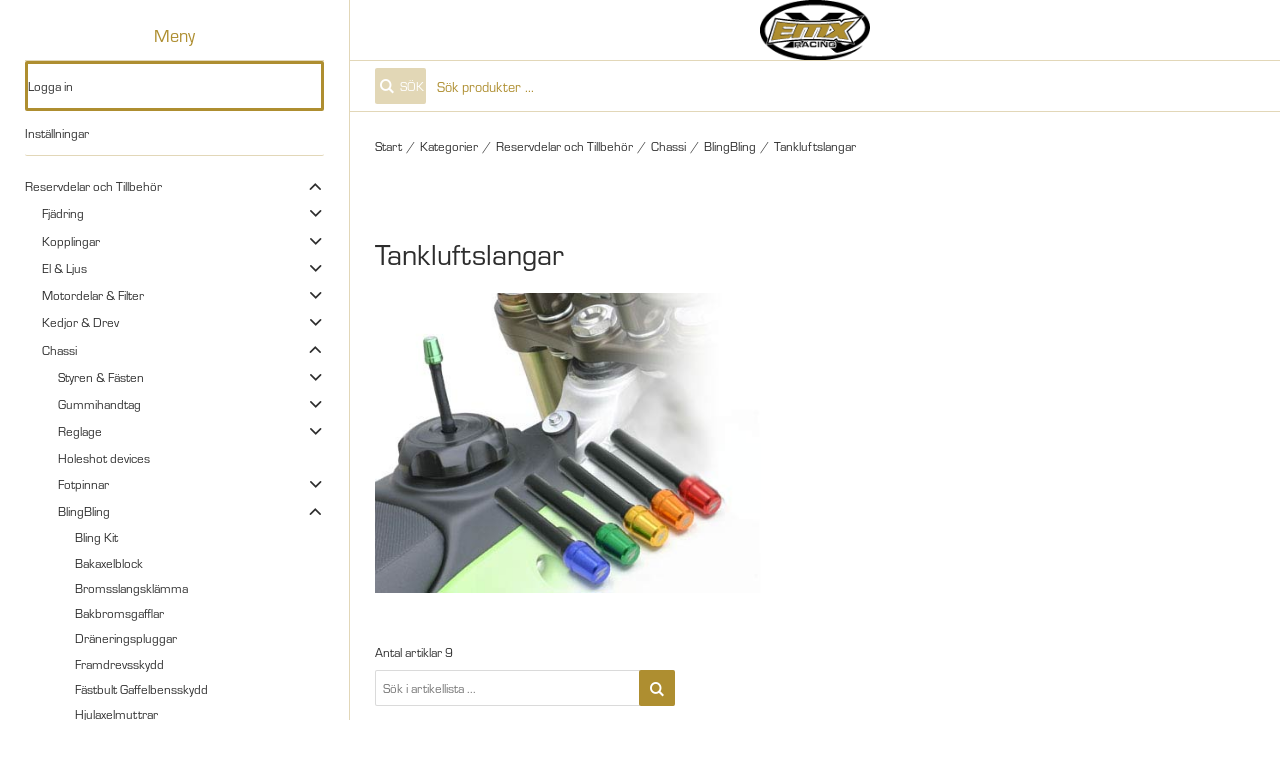

--- FILE ---
content_type: text/html; charset=utf-8
request_url: https://emx.se/sv46/Kategorier/Reservdelar_och_Tillbehor/Chassi/BlingBling/Tankluftslangar
body_size: 42682
content:


<!DOCTYPE html>
<html id="htmlTag" prefix="og: http://ogp.me/ns/website#" lang="sv">
<head id="head"><meta property="og:url" content="https://emx.se/sv46/Kategorier/Reservdelar_och_Tillbehor/Chassi/BlingBling/Tankluftslangar" /><meta property="og:description" content="Representing Premium quality brands for Motocross, Enduro &amp; MTB in the Nordic Countries. Rekluse, Galfer, GET, Arai, TwinAir, Motion Pro, Zeta, DRC, Tsubaki, Prox, Vertex, DirtTricks, Enduro Engineeri" /><meta property="og:title" content="Tankluftslangar" /><meta property="og:type" content="website" /><meta property="og:image" content="https://emx.se/images/prod630/DFZE93-10XX.jpg" /><meta http-equiv="X-UA-Compatible" content="IE=edge" /><meta charset="UTF-8" /><meta name="description" /><meta content="True" name="HandheldFriendly" /><meta name="viewport" content="width=device-width, initial-scale=1.0, user-scalable=no" /><link id="layout" rel="stylesheet" type="text/css" media="all" href="/css/theme-gamma.min.css?v=20250929094652" /><link id="user" rel="stylesheet" type="text/css" media="all" href="/css/user.css?v=20250929094652" /><title>
	Tankluftslangar
</title><link hreflang="en" rel="alternate" href="https://emx.se/en46/Kategorier/Spare_Parts_and_Accessories/Chassis/BlingBling/Gas_Cap_Hoses" /><link hreflang="fi" rel="alternate" href="https://emx.se/fi46/Kategorier/Varaosat_ja_Tarvikkeet/Runko/Zeta_tuotteita/Tankin_korkin_letkut,huohottimet" /><link hreflang="no" rel="alternate" href="https://emx.se/no46/Kategorier/Reservdelar_och_Tillbehor/Chassi/BlingBling/Tankluftslangar" /><link hreflang="sv" rel="alternate" href="https://emx.se/sv46/Kategorier/Reservdelar_och_Tillbehor/Chassi/BlingBling/Tankluftslangar" /><script type="text/javascript" charset="utf-8" src="/Scripts/headerScriptBundle.min.js?v=20250929094652"></script><script>document.getElementsByTagName('html')[0].className = 'js';</script><script type="text/javascript" charset="utf-8" src="/Scripts/cartScript.min.js?v=20250929094652"></script></head>
<body id="body" itemscope="itemscope" itemtype="http://schema.org/WebPage" class=" page-Prodlist id-18506100 guest private kkat-PSE lang-sv cntry-SE curr-SEK inclVat view-list no-cross theme-gamma">

    
    <div id="BodyScripts">

</div>

    
    <div id="ResponsiveCheck"></div>

    
<!-- ASP.view_prodlist_aspxlang=sv guestid=46 group=0_1_4_1_14 viewid=18506100 viewtype=2 viewarg=3; tree=NYSTD ; cont= -->


    <form method="post" action="/sv46/Kategorier/Reservdelar_och_Tillbehor/Chassi/BlingBling/Tankluftslangar" onsubmit="javascript:return WebForm_OnSubmit();" id="form1" class="page-form-container">
<div class="aspNetHidden">
<input type="hidden" name="__EVENTTARGET" id="__EVENTTARGET" value="" />
<input type="hidden" name="__EVENTARGUMENT" id="__EVENTARGUMENT" value="" />
<input type="hidden" name="__VIEWSTATE" id="__VIEWSTATE" value="/[base64]/[base64]/[base64]////8PAv////8PZWQCHw9kFgICAQ8PFgIfBAUETWVueWRkAisPDxYCHwQFBE1lbnlkZAIxD2QWAgIBD2QWAgIBD2QWCAIBDxQrABQbAAAAAAAA8L8BAAAAGwAAAAAAAPC/[base64]/////D2UC/////w8C/////[base64]" />
</div>

<script type="text/javascript">
//<![CDATA[
var theForm = document.forms['form1'];
if (!theForm) {
    theForm = document.form1;
}
function __doPostBack(eventTarget, eventArgument) {
    if (!theForm.onsubmit || (theForm.onsubmit() != false)) {
        theForm.__EVENTTARGET.value = eventTarget;
        theForm.__EVENTARGUMENT.value = eventArgument;
        theForm.submit();
    }
}
//]]>
</script>


<script src="/WebResource.axd?d=_cPmAqOicWPEfGBlMKQb46tz_qKDC9sTTUT3T8jqjtUF_GvNghIKy_UUHkEUSotP37Y-t3zZzAd-zM5aQUL65wlwQWpKEFQMFBVKnJZahsw1&amp;t=638628279619783110" type="text/javascript"></script>


<script src="/WebResource.axd?d=Exr9S2FMB78fVcKfBgwYmzoxusjHvwrEQ5PrDRTMy1NEfhjYnrng4uetrMz5R8PgXri_hJ_7I2asBC-WLr3rmSW034M8hpPfVTPtbxjtThsyDGm4BUU06SLEQgZKO_aGIoh8oy5tHpSZ4Goc_SilrQ2&amp;t=638574912070682428" type="text/javascript"></script>
<script src="/WebResource.axd?d=eHTgJNamGka-QU7WDWp2-JSvL11BF6MNvKOTUOf2WIWRyiNt4u5s4nWenNpseu0KA2qloWBKxayogdh-4gtZjvQJGanQ42AgIoDzjdBMzd1BpW-RFoqibpnI3VokH8j2ul05b3Dk0GWjLUQxmw1Q-w2&amp;t=638574912070682428" type="text/javascript"></script>
<script src="/WebResource.axd?d=D1nTUxaaK7FcPg5YHOyQy965CI_2AitgAWKcVrx_JQ0GPn51luJrGMZlcC8peQc4AID8VHCOTlbYMy_5kSgj-yXbtSdrG4II_xkhBKr9A2oHI8aJwt7GXXOPYIATsJUexXCviIhbiTj4KDvrzIXQwvCNTSXDrkiXXOcZtkAyVMM1&amp;t=638574912070682428" type="text/javascript"></script>
<script src="/WebResource.axd?d=alra9PjmGC9GNOKf5lfIEzugKEAHA2U8yfpIfWPMXOCoOjrI3nuR3OFXlOVMRYcO3aIMggJaPRc6j2GZc6Cf865sR1H837JnnTGBfEyLvrKRV31jKiMak6G99VYw38b6ZRgNRS96OsIg1jSsiXiO6g2&amp;t=638574912070682428" type="text/javascript"></script>
<script src="/ScriptResource.axd?d=PyqfmKSl05p0hiOhZ0DkaQcmZ9IkUKgamdUzEA6agjeCe2xQX1qMzxADmgAcmZWQFspJ0kwWz61Gj7OhJ_tTUzdXfLN4nszL_nU6dTxyON7WiTP_W2H4IZ9r6_9llY6fmhxmkdGZ9kb1DflSda-dHeG0PvXNg2cuyeICDhlqXw41&amp;t=ffffffffc7a8e318" type="text/javascript"></script>
<script src="/ScriptResource.axd?d=rHolT03xEOVm-5z0ffGK8QuNXuO3dQE_NX-xfHMW8qLnqbHHFWaLscGSe6PcEajnJEWSHLJwd3py9MAWeJNZzSRnkBMkN4Nu6eQV-VU1PBQThNQ7Qz1tzz9ZFzuyCqn2V9YICYGmrDRMT33jl-cA_sQgX624gp7xIzCiMA9giuc1&amp;t=2a9d95e3" type="text/javascript"></script>
<script src="/ScriptResource.axd?d=FtQZLbd4Bqt9szqXxUdWhQuI118uAd7-S21sX--abxQ4dQZIAZqLz0cCRM8QLT5SjK0gf4CAb0d00wiA5rT8-03xgV1coKSVOKCnBxUk1NAWCGYpBMICtKVwOWLsPztCwJUEdGFP2slZinBUra-vJ0-d0kGOUnxV3Jeulv8I4YfItCweNqVR7Wry0KssQ2V30&amp;t=2a9d95e3" type="text/javascript"></script>
<script type="text/javascript">
//<![CDATA[
function WebForm_OnSubmit() {
if (typeof(ValidatorOnSubmit) == "function" && ValidatorOnSubmit() == false) return false;
return true;
}
//]]>
</script>

<div class="aspNetHidden">

	<input type="hidden" name="__VIEWSTATEGENERATOR" id="__VIEWSTATEGENERATOR" value="4DB536E7" />
	<input type="hidden" name="__EVENTVALIDATION" id="__EVENTVALIDATION" value="/[base64]/YE+aKTUwHDVKcX2Pei+ITsBwjRd3vmBgY6gIU/cFA8MKqWtGJSqnJBdIwkjJjBWgp4e/aMwbIMJGntUQUwipQAl9nRkKG8v5FXTWEzaZ5yftnIJeYXg+KokhO/WH7DgTH6Vr8iG21WbwCqlDPQkAimmoz4jlU2CrKLaFAlZeinDIsPeTlaVjH7XsoTxCCkS+GoDopP4mPi9nJrIjAUS9eqigzmI/[base64]" />
</div>

        
        <input type="hidden" name="ctl00$hfCustCat" id="hfCustCat" value="PSE" />
        <input type="hidden" name="ctl00$hfGuestId" id="hfGuestId" value="46" />
        <input type="hidden" name="ctl00$bDefaultImage" id="bDefaultImage" value="false" />

        <script type="text/javascript">
//<![CDATA[
Sys.WebForms.PageRequestManager._initialize('ctl00$ScriptManager', 'form1', ['tctl00$MainContent$view$UpdatePanel1','UpdatePanel1','tctl00$MainContent$view$UpdatePanel2','UpdatePanel2','tctl00$menuLoginForm$updLogin','menuLoginForm_updLogin','tctl00$MainContent$view$ctl02$filter1','filter1'], ['ctl00$MainContent$view$ctl02$list','list','ctl00$MainContent$view$ctl02$window','window','ctl00$MainContent$view$ctl02$extended','extended','ctl00$MainContent$view$ctl02$F_D22301','F_D22301','ctl00$MainContent$view$ctl02$F_D22302','F_D22302','ctl00$MainContent$view$ctl02$F_D12814','F_D12814','ctl00$MainContent$view$ctl02$SearchGroupTxt','SearchGroupTxt','ctl00$MainContent$view$ctl02$SearchGroupBtn','SearchGroupBtn','ctl00$MainContent$view$TableView$D22301','D22301','ctl00$MainContent$view$TableView$D22302','D22302','ctl00$MainContent$view$TableView$D12814','D12814'], ['ctl00$menuLoginForm$LoginButton','menuLoginForm_LoginButton'], 90, 'ctl00');
//]]>
</script>


        
        

        
        <div id="PreLoad" class="preloader-wrapper" style="z-index: 9000; display: none">
            <div id="PreLoadSpinner" class="preloader-spinner">Loading...</div>
        </div>

        
        <div id="controlOverlay" class="control-overlay"></div>
        <div id="filterSortOverlay" class="filter-panel-overlay"></div>
        <div id="OffcanvasMenuOverlay" class="offcanvas-overlay"></div>
        <div id="OffcanvasCartOverlay" class="offcanvas-overlay"></div>

        
        <div id="Page" class="page main">

            
            <div id="GlobalNotificationWrapper" class="global-notifications">
                <div id="SignedIn">
                    
                </div>
                <div id="AddedToCartWrapper" class="addedToCart-wrapper">
	
    <div id="AddedToCartInfo" class="addedToCart">
		
        
        
        <span id="AddedText" class="addedText">Produkten har lagts i din varukorg</span>

        
        <span id="AddedButtons" class="btn-group"><a id="ShowBasketButton" class="fw-button fw-button-xs btn-infolist btn-showbasket" onclick="JavaScript:showBasketClick(); return false;">Visa varukorgen</a><a id="ToCartButton" class="fw-button fw-button-xs fw-button-success btn-infolist btn-tocheckout" href="/sv46/Checkout">Till kassan</a></span>
    
	</div>

</div>
            </div>

            
            <div id="Menu" class="offcanvas-panel">

                
                <div id="MenuToolbar" class="menu-toolbar">

                    
                    <div id="MenuToolbarPanels" class="menu-toolbar-panels">

                        
                        <div id="MenuToolbarPanelUser" class="menu-toolbar-panel offcanvas-scroll-content">

                            
                            <button type="button" id="MenuToolbarPanelUserClose" class="fw-button fw-button-link fw-button-squared offcanvas-close-button">
                                <i class="fw-icon-left"></i>
                            </button>

                            
                            <div class="menu-toolbar-panel-content">
                                <div id="MyAccountWrapper" class="myaccount">

</div>
                                <div id="LoginWrapper" class="login">
	<div id="menuLogin">
		<div id="menuLoginForm_updLogin" class="login-form">
			
        <div id="menuLoginForm_LoginForm" class="form-wrapper" onkeypress="javascript:return WebForm_FireDefaultButton(event, &#39;menuLoginForm_LoginButton&#39;)">
				
            <div id="MainForm" class="form-group">
					
                <div id="FormTitle" class="offcanvas-title">
						
                    Logga in
                
					</div>
                <div id="UserInfoForm">
						
                    <div id="menuLoginForm_ValidationSummaryLogin" class="fw-alert fw-alert-danger validation" style="display:none;">

						</div>
                    

                    <div id="menuLoginForm_UserName" class="row">
							<label class="label">Användarnamn<span class="requiredField">*</span></label><input oninput="onInput = $(&#39;#menuLoginForm_UserName_txtField&#39;).checkForInvalidInput(event)" id="menuLoginForm_UserName_txtField" name="ctl00$menuLoginForm$UserName$txtField" class="textBox" ondrop="return false" onfocus="lastFocus = this.id;" value="" type="text" />
						</div>
                    <div id="menuLoginForm_Password" class="row">
							<label class="label">Lösenord<span class="requiredField">*</span></label><input oninput="onInput = $(&#39;#menuLoginForm_Password_txtField&#39;).checkForInvalidInput(event)" id="menuLoginForm_Password_txtField" name="ctl00$menuLoginForm$Password$txtField" class="textBox" ondrop="return false" onfocus="lastFocus = this.id;" value="" type="password" />
						</div>

                    <div id="menuLoginForm_AutomaticLogin" class="autoLogin checkbox-group">
							
                        <span class="labelRight checkboxrow"><input id="menuLoginForm_CheckAutomaticLogin" type="checkbox" name="ctl00$menuLoginForm$CheckAutomaticLogin" /><label for="menuLoginForm_CheckAutomaticLogin">Kom ihåg mig</label></span>
                    
						</div>
                    <div id="menuLoginForm_LoginButtonGroup" class="btn-group">
							
                        <input type="submit" name="ctl00$menuLoginForm$LoginButton" value="Logga in" onclick="javascript:WebForm_DoPostBackWithOptions(new WebForm_PostBackOptions(&quot;ctl00$menuLoginForm$LoginButton&quot;, &quot;&quot;, true, &quot;login&quot;, &quot;&quot;, false, false))" id="menuLoginForm_LoginButton" class="fw-button button btn-action fw-button-full" />
                    
						</div>
                
					</div>
            
				</div>
            
            <div id="ForgottenLinkWrapper" class="fw-accordion link-wrapper">
					
                <div id="menuLoginForm_ForgottenPasswordLink" class="forgotten-link">
						
                    
                    
                    <div id="menuLoginForm_ForgottenPasswordButton" class="fw-accordionToggle link-image">
							Glömt ditt lösenord?<i class="fw-icon-down-open fw-right"></i>
						</div>
                    
                    

<div class="fw-accordionContent loginPassword">
    <div id="NewPassword" class="newpwd-wrapper" onkeypress="javascript:return WebForm_FireDefaultButton(event, &#39;menuLoginForm_fuiUserInfo_SendPasswordButton&#39;)">
							
        <span id="ForgotPasswordText" class="offset-within">Skriv in din e-postadress så skickar vi ditt lösenord till dig.</span>
        <div id="menuLoginForm_fuiUserInfo_ForgotPasswordValidation" class="fw-alert fw-alert-danger validation-within" style="display:none;">

							</div>
        <div class="form-group">
            <div id="menuLoginForm_fuiUserInfo_Email" class="row">
								<label class="label">E-postadress<span class="requiredField">*</span></label><input oninput="onInput = $(&#39;#menuLoginForm_fuiUserInfo_Email_txtField&#39;).checkForInvalidInput(event)" id="menuLoginForm_fuiUserInfo_Email_txtField" name="ctl00$menuLoginForm$fuiUserInfo$Email$txtField" class="textBox" ondrop="return false" onfocus="lastFocus = this.id;" value="" type="text" />
							</div>
        </div>
        
        <div id="ForgotPasswordButtonGroup" class="btn-group">
								
            <input type="submit" name="ctl00$menuLoginForm$fuiUserInfo$SendPasswordButton" value="Skicka" id="menuLoginForm_fuiUserInfo_SendPasswordButton" class="fw-button fw-button-outline btn-action" />
        
							</div>
    
						</div>
</div>
                
					</div>
            
				</div>

            <div id="RegistrationWrapper" class="register-wrapper">
					
                
            
				</div>

        
			</div>
    
		</div>


	</div>
</div>
                                <div id="LogoutWrapper" class="logout">

</div>
                                <div id="RegisterWrapper" class="register">

</div>
                            </div>
                        </div>

                        
                        <div id="MenuToolbarPanelLocation" class="menu-toolbar-panel offcanvas-scroll-content">

                            
                            <button type="button" id="MenuToolbarPanelLocationClose" class="fw-button fw-button-link fw-button-squared offcanvas-close-button">
                                <i class="fw-icon-left"></i>
                            </button>

                            
                            <div class="menu-toolbar-panel-content">
                                <div class="flags-wrapper">
                                    <div class="offcanvas-title">Inställningar</div>
                                    

<div id="Flags" class="flags">
    <div id="LangMenu_lang" class="lay_langmenu chooseCouLanCur"><div id="LangMenu_currentCouLanCur" class="currentCouLanCur" onclick="JavaScript:toggleClass(&#39;couLanCur&#39;, &#39;show&#39;); return false;">
	<img class="currentCountry" src="/images/site/flag-SE.png" alt="SE" /><span class="text"><span>Sverige - SEK</span></span><input type="hidden" name="ctl00$LangMenu$GEODEFCRC" id="GEODEFCRC" value="SEK" />
</div><div id="LangMenu_pnlChangeCouLanCur" class="couLanCur form">
	<span class="couLanCurHeader">Välj dina inställningar</span><div class="couLanCurChoices form-group">
		<div id="LangMenu_ChooseCountry" class="clc-section clc-country">
			<div class="row GeoCountry">
				<label class="label">Land: </label><span id="GeoCountryText" class="value">Sverige</span>
			</div>
		</div><div id="LangMenu_ChooseLang" class="clc-section clc-lang">
			<div id="rbMenuLanguage" class="GeoLanguage">
				<h2 class="couLanCurChoicesTitle">Spr&#229;k</h2><div id="LangMenu_rbMenuLanguage-0" class="row">
					<input id="rbMenuLanguage-en" type="radio" name="ctl00$LangMenu$GeoLanguage" value="rbMenuLanguage-en" onfocus="lastFocus = this.id;" /><label for="rbMenuLanguage-en">Engelska</label>
				</div><div id="LangMenu_rbMenuLanguage-1" class="row">
					<input id="rbMenuLanguage-fi" type="radio" name="ctl00$LangMenu$GeoLanguage" value="rbMenuLanguage-fi" onfocus="lastFocus = this.id;" /><label for="rbMenuLanguage-fi">Finska</label>
				</div><div id="LangMenu_rbMenuLanguage-2" class="row">
					<input id="rbMenuLanguage-no" type="radio" name="ctl00$LangMenu$GeoLanguage" value="rbMenuLanguage-no" onfocus="lastFocus = this.id;" /><label for="rbMenuLanguage-no">Norska</label>
				</div><div id="LangMenu_rbMenuLanguage-3" class="row">
					<input id="rbMenuLanguage-sv" type="radio" name="ctl00$LangMenu$GeoLanguage" value="rbMenuLanguage-sv" checked="checked" onfocus="lastFocus = this.id;" /><label for="rbMenuLanguage-sv">Svenska</label>
				</div><input type="hidden" name="ctl00$LangMenu$CheckedLanguage" id="CheckedLanguage" value="sv" />
			</div>
		</div><div id="LangMenu_ChooseCurrency" class="clc-section clc-currency">
			<div class="row GeoCurrency">
				<label class="label">Valuta: </label><span id="GeoCurrencyText" class="value">Svenska kronor</span>
			</div>
		</div><div class="btn-group">
			<input type="submit" name="ctl00$LangMenu$btnSave" value="Spara" onclick="javascript:WebForm_DoPostBackWithOptions(new WebForm_PostBackOptions(&quot;ctl00$LangMenu$btnSave&quot;, &quot;&quot;, true, &quot;&quot;, &quot;&quot;, false, false))" id="LangMenu_btnSave" class="fw-button btn-save btn-action" />
		</div>
	</div>
</div></div>
</div>


                                </div>
                            </div>
                        </div>
                    </div>
                </div>

                
                <div id="MenuContent" class="offcanvas-panel-menu-content offcanvas-scroll-content">

                    
                    <button id="CloseMenu" class="fw-button fw-button-squared fw-button-link offcanvas-close-button">
                        <i class="fw-icon-cancel"></i>
                    </button>

                    
                    <div class="offcanvas-title">
                        Meny
                    </div>

                    
                    <div id="MenuToolbarTabs" class="menu-toolbar-tabs">
                        <ul class="fw-list-unstyled">
                            <li class="menu-toolbar-tab">
                                <a id="UserLoginFlyout" class="menu-toolbar-item">
                                    <i class="fw-icon-user"></i>
                                    <span id="AccountLabel">Logga in</span><span id="UsernameLink"></span></a>
                                
                            </li>
                            <li class="menu-toolbar-tab">
                                <a id="LocationTabToggle" href="#" class="menu-toolbar-item">
                                    <i class="fw-icon-globe"></i>
                                    Inställningar
                                </a>
                            </li>
                        </ul>
                    </div>

                    
                    <nav id="Tree" class="nav nav-wrapper">
                        <div id="NavTree-Vertikal" class="nav-tree Vertikal"><ul class="fw-accordion fw-list-unstyled"><li ><div><a  href="/sv46/Kategorier/Reservdelar_och_Tillbehor">Reservdelar och Tillbehör</a><i class="fw-icon-down-open fw-accordionToggle"></i></div><ul  class="fw-accordionContent fw-accordionOpen"><li ><div><a  href="/sv46/Kategorier/Reservdelar_och_Tillbehor/Fjadring">Fjädring</a><i class="fw-icon-down-open fw-accordionToggle"></i></div><ul  class="fw-accordionContent"><li ><div><a  href="/sv46/Kategorier/Reservdelar_och_Tillbehor/Fjadring/Framgaffel">Framgaffel</a><i class="fw-icon-down-open fw-accordionToggle"></i></div><ul  class="fw-accordionContent"><li ><div><a  href="/sv46/Kategorier/Reservdelar_och_Tillbehor/Fjadring/Framgaffel/Fjadrar">Fjädrar</a><i class="fw-icon-down-open fw-accordionToggle"></i></div><ul  class="fw-accordionContent"><li ><a  href="/sv46/Kategorier/Reservdelar_och_Tillbehor/Fjadring/Framgaffel/Fjadrar/Gaffelfjadrar_MX_Enduro">Gaffelfjädrar MX/Enduro</a></li><li ><a  href="/sv46/Kategorier/Reservdelar_och_Tillbehor/Fjadring/Framgaffel/Fjadrar/Gaffelfjadrar_SFF_ORSS">Gaffelfjädrar SFF/ORSS</a></li><li ><a  href="/sv46/Kategorier/Reservdelar_och_Tillbehor/Fjadring/Framgaffel/Fjadrar/Gaffelfjadrar_50-85_150">Gaffelfjädrar 50-85/150</a></li><li ><a  href="/sv46/Kategorier/Reservdelar_och_Tillbehor/Fjadring/Framgaffel/Fjadrar/Gaffelfjadrar_ADV">Gaffelfjädrar ADV</a></li><li ><a  href="/sv46/Kategorier/Reservdelar_och_Tillbehor/Fjadring/Framgaffel/Fjadrar/Gaffelfjadrar_Street">Gaffelfjädrar Street</a></li><li ><a  href="/sv46/Kategorier/Reservdelar_och_Tillbehor/Fjadring/Framgaffel/Fjadrar/Alla_fjadrar">Alla fjädrar</a></li><li ><a  href="/sv46/Kategorier/Reservdelar_och_Tillbehor/Fjadring/Framgaffel/Fjadrar/Distans_Gaffelfjader">Distans Gaffelfjäder</a></li></ul></li><li ><div><a  href="/sv46/Kategorier/Reservdelar_och_Tillbehor/Fjadring/Framgaffel/Servicedelar">Servicedelar</a><i class="fw-icon-down-open fw-accordionToggle"></i></div><ul  class="fw-accordionContent"><li ><a  href="/sv46/Kategorier/Reservdelar_och_Tillbehor/Fjadring/Framgaffel/Servicedelar/Servicekit_KYB_Showa_WP">Servicekit KYB/Showa/WP</a></li><li ><div><a  href="/sv46/Kategorier/Reservdelar_och_Tillbehor/Fjadring/Framgaffel/Servicedelar/Packboxar">Packboxar</a><i class="fw-icon-down-open fw-accordionToggle"></i></div><ul  class="fw-accordionContent"><li ><a  href="/sv46/Kategorier/Reservdelar_och_Tillbehor/Fjadring/Framgaffel/Servicedelar/Packboxar/Packboxar,_K-tech">Packboxar, K-tech</a></li><li ><a  href="/sv46/Kategorier/Reservdelar_och_Tillbehor/Fjadring/Framgaffel/Servicedelar/Packboxar/Packboxar,_Bearing_Worx">Packboxar, Bearing Worx</a></li><li ><a  href="/sv46/Kategorier/Reservdelar_och_Tillbehor/Fjadring/Framgaffel/Servicedelar/Packboxar/Packboxar_skrapringar_SKF">Packboxar/skrapringar SKF</a></li><li ><a  href="/sv46/Kategorier/Reservdelar_och_Tillbehor/Fjadring/Framgaffel/Servicedelar/Packboxar/Packboxar_KYB_Showa_OEM">Packboxar KYB/Showa OEM</a></li></ul></li><li ><div><a  href="/sv46/Kategorier/Reservdelar_och_Tillbehor/Fjadring/Framgaffel/Servicedelar/Skrapringar">Skrapringar</a><i class="fw-icon-down-open fw-accordionToggle"></i></div><ul  class="fw-accordionContent"><li ><a  href="/sv46/Kategorier/Reservdelar_och_Tillbehor/Fjadring/Framgaffel/Servicedelar/Skrapringar/K-tech_NOK_Dust_Seal">K-tech NOK Dust Seal</a></li><li ><a  href="/sv46/Kategorier/Reservdelar_och_Tillbehor/Fjadring/Framgaffel/Servicedelar/Skrapringar/BearingWorx_Dust_Seal">BearingWorx Dust Seal</a></li><li ><a  href="/sv46/Kategorier/Reservdelar_och_Tillbehor/Fjadring/Framgaffel/Servicedelar/Skrapringar/Skrapringar_ovriga">Skrapringar övriga</a></li></ul></li><li ><div><a  href="/sv46/Kategorier/Reservdelar_och_Tillbehor/Fjadring/Framgaffel/Servicedelar/Gaffelbussningar">Gaffelbussningar</a><i class="fw-icon-down-open fw-accordionToggle"></i></div><ul  class="fw-accordionContent"><li ><a  href="/sv46/Kategorier/Reservdelar_och_Tillbehor/Fjadring/Framgaffel/Servicedelar/Gaffelbussningar/K-tech_Gaffelbussningar_inre">K-tech Gaffelbussningar inre</a></li><li ><a  href="/sv46/Kategorier/Reservdelar_och_Tillbehor/Fjadring/Framgaffel/Servicedelar/Gaffelbussningar/K-tech_Gaffelbussningar_yttre">K-tech Gaffelbussningar yttre</a></li><li ><a  href="/sv46/Kategorier/Reservdelar_och_Tillbehor/Fjadring/Framgaffel/Servicedelar/Gaffelbussningar/Athena_Innteck_Gaffelbussningar">Athena/Innteck Gaffelbussningar</a></li><li ><a  href="/sv46/Kategorier/Reservdelar_och_Tillbehor/Fjadring/Framgaffel/Servicedelar/Gaffelbussningar/SKF">SKF</a></li><li ><a  href="/sv46/Kategorier/Reservdelar_och_Tillbehor/Fjadring/Framgaffel/Servicedelar/Gaffelbussningar/KYB_OEM">KYB OEM</a></li><li ><a  href="/sv46/Kategorier/Reservdelar_och_Tillbehor/Fjadring/Framgaffel/Servicedelar/Gaffelbussningar/Showa_OEM">Showa OEM</a></li></ul></li><li ><a  href="/sv46/Kategorier/Reservdelar_och_Tillbehor/Fjadring/Framgaffel/Servicedelar/K-Tech_FF_Kit">K-Tech FF Kit</a></li></ul></li><li ><div><a  href="/sv46/Kategorier/Reservdelar_och_Tillbehor/Fjadring/Framgaffel/Reservdelar">Reservdelar</a><i class="fw-icon-down-open fw-accordionToggle"></i></div><ul  class="fw-accordionContent"><li ><a  href="/sv46/Kategorier/Reservdelar_och_Tillbehor/Fjadring/Framgaffel/Reservdelar/Piston_Ring_Rebound_Front_Fork">Piston Ring Rebound Front Fork</a></li><li ><a  href="/sv46/Kategorier/Reservdelar_och_Tillbehor/Fjadring/Framgaffel/Reservdelar/Bump_Rubber_Front_Fork">Bump Rubber Front Fork</a></li><li ><a  href="/sv46/Kategorier/Reservdelar_och_Tillbehor/Fjadring/Framgaffel/Reservdelar/Base_Valve_Rebound_Front_Fork">Base Valve Rebound Front Fork</a></li><li ><a  href="/sv46/Kategorier/Reservdelar_och_Tillbehor/Fjadring/Framgaffel/Reservdelar/Base_Valve_Compression_Front_Fork">Base Valve Compression Front Fork</a></li><li ><a  href="/sv46/Kategorier/Reservdelar_och_Tillbehor/Fjadring/Framgaffel/Reservdelar/Top_Cap_Front_Fork">Top Cap Front Fork</a></li><li ><a  href="/sv46/Kategorier/Reservdelar_och_Tillbehor/Fjadring/Framgaffel/Reservdelar/Cylinder_Head_Front_Fork">Cylinder Head Front Fork</a></li><li ><a  href="/sv46/Kategorier/Reservdelar_och_Tillbehor/Fjadring/Framgaffel/Reservdelar/Piston_Rod_Front_Fork">Piston Rod Front Fork</a></li><li ><a  href="/sv46/Kategorier/Reservdelar_och_Tillbehor/Fjadring/Framgaffel/Reservdelar/Push_Rod_Front_Fork">Push Rod Front Fork</a></li><li ><a  href="/sv46/Kategorier/Reservdelar_och_Tillbehor/Fjadring/Framgaffel/Reservdelar/Ovriga_Gaffelreservdelar">Övriga Gaffelreservdelar</a></li></ul></li><li ><a  href="/sv46/Kategorier/Reservdelar_och_Tillbehor/Fjadring/Framgaffel/ORVS_FF_Piston_Kit">ORVS FF Piston Kit</a></li><li ><div><a  href="/sv46/Kategorier/Reservdelar_och_Tillbehor/Fjadring/Framgaffel/Cartridge">Cartridge</a><i class="fw-icon-down-open fw-accordionToggle"></i></div><ul  class="fw-accordionContent"><li ><a  href="/sv46/Kategorier/Reservdelar_och_Tillbehor/Fjadring/Framgaffel/Cartridge/K-tech_Cartridge">K-tech Cartridge</a></li><li ><a  href="/sv46/Kategorier/Reservdelar_och_Tillbehor/Fjadring/Framgaffel/Cartridge/MX-Tech_Cartridge">MX-Tech Cartridge</a></li><li ><a  href="/sv46/Kategorier/Reservdelar_och_Tillbehor/Fjadring/Framgaffel/Cartridge/KYB_Cartridge_Kit">KYB Cartridge Kit</a></li></ul></li><li ><a  href="/sv46/Kategorier/Reservdelar_och_Tillbehor/Fjadring/Framgaffel/KYB_Factory_Kit_Spring_Fork">KYB Factory Kit Spring Fork</a></li><li ><a  href="/sv46/Kategorier/Reservdelar_och_Tillbehor/Fjadring/Framgaffel/MX-tech_Fork_Parts">MX-tech Fork Parts</a></li><li ><a  href="/sv46/Kategorier/Reservdelar_och_Tillbehor/Fjadring/Framgaffel/Xtrig_ROCS">Xtrig ROCS</a></li><li ><a  href="/sv46/Kategorier/Reservdelar_och_Tillbehor/Fjadring/Framgaffel/K-Tech_Street_FF_Piston_Kit">K-Tech Street FF Piston Kit</a></li><li ><a  href="/sv46/Kategorier/Reservdelar_och_Tillbehor/Fjadring/Framgaffel/SKF_Mud_Scraper">SKF Mud Scraper</a></li><li ><a  href="/sv46/Kategorier/Reservdelar_och_Tillbehor/Fjadring/Framgaffel/Justering_komp_retur">Justering komp/retur</a></li><li ><a  href="/sv46/Kategorier/Reservdelar_och_Tillbehor/Fjadring/Framgaffel/Framgaffelvard">Framgaffelvård</a></li><li ><a  href="/sv46/Kategorier/Reservdelar_och_Tillbehor/Fjadring/Framgaffel/Gaffellock">Gaffellock</a></li><li ><a  href="/sv46/Kategorier/Reservdelar_och_Tillbehor/Fjadring/Framgaffel/Gaffelluftare">Gaffelluftare</a></li><li ><a  href="/sv46/Kategorier/Reservdelar_och_Tillbehor/Fjadring/Framgaffel/Gaffelbensskydd___dekaler">Gaffelbensskydd &amp; dekaler</a></li><li ><a  href="/sv46/Kategorier/Reservdelar_och_Tillbehor/Fjadring/Framgaffel/Framgaffelskydd_undersida">Framgaffelskydd undersida</a></li><li ><a  href="/sv46/Kategorier/Reservdelar_och_Tillbehor/Fjadring/Framgaffel/Gaffellocksverktyg">Gaffellocksverktyg</a></li><li ><a  href="/sv46/Kategorier/Reservdelar_och_Tillbehor/Fjadring/Framgaffel/Packboxdon">Packboxdon</a></li><li ><a  href="/sv46/Kategorier/Reservdelar_och_Tillbehor/Fjadring/Framgaffel/Ovriga_gaffelverktyg">Övriga gaffelverktyg</a></li><li ><a  href="/sv46/Kategorier/Reservdelar_och_Tillbehor/Fjadring/Framgaffel/Pumpar">Pumpar</a></li><li ><a  href="/sv46/Kategorier/Reservdelar_och_Tillbehor/Fjadring/Framgaffel/Compventiler">Compventiler</a></li></ul></li><li ><div><a  href="/sv46/Kategorier/Reservdelar_och_Tillbehor/Fjadring/Stotdampare">Stötdämpare</a><i class="fw-icon-down-open fw-accordionToggle"></i></div><ul  class="fw-accordionContent"><li ><div><a  href="/sv46/Kategorier/Reservdelar_och_Tillbehor/Fjadring/Stotdampare/Fjadrar">Fjädrar</a><i class="fw-icon-down-open fw-accordionToggle"></i></div><ul  class="fw-accordionContent"><li ><a  href="/sv46/Kategorier/Reservdelar_och_Tillbehor/Fjadring/Stotdampare/Fjadrar/Stotdamparfjadrar_50-85_150">Stötdämparfjädrar 50-85/150</a></li><li ><a  href="/sv46/Kategorier/Reservdelar_och_Tillbehor/Fjadring/Stotdampare/Fjadrar/Stotdamparfjadrar_WP_125-">Stötdämparfjädrar WP 125-</a></li><li ><a  href="/sv46/Kategorier/Reservdelar_och_Tillbehor/Fjadring/Stotdampare/Fjadrar/Stotdamparfjadrar_125-">Stötdämparfjädrar 125-</a></li><li ><a  href="/sv46/Kategorier/Reservdelar_och_Tillbehor/Fjadring/Stotdampare/Fjadrar/Stotdamparfjadrar_Street">Stötdämparfjädrar Street</a></li><li ><a  href="/sv46/Kategorier/Reservdelar_och_Tillbehor/Fjadring/Stotdampare/Fjadrar/Stotdamparfjadrar_ADV">Stötdämparfjädrar ADV</a></li><li ><a  href="/sv46/Kategorier/Reservdelar_och_Tillbehor/Fjadring/Stotdampare/Fjadrar/Stotdamparfjadrar_-_Alla">Stötdämparfjädrar - Alla</a></li></ul></li><li ><div><a  href="/sv46/Kategorier/Reservdelar_och_Tillbehor/Fjadring/Stotdampare/Servicedelar">Servicedelar</a><i class="fw-icon-down-open fw-accordionToggle"></i></div><ul  class="fw-accordionContent"><li ><div><a  href="/sv46/Kategorier/Reservdelar_och_Tillbehor/Fjadring/Stotdampare/Servicedelar/Seal_Heads">Seal Heads</a><i class="fw-icon-down-open fw-accordionToggle"></i></div><ul  class="fw-accordionContent"><li ><a  href="/sv46/Kategorier/Reservdelar_och_Tillbehor/Fjadring/Stotdampare/Servicedelar/Seal_Heads/Seal_Heads_SKF">Seal Heads SKF</a></li><li ><a  href="/sv46/Kategorier/Reservdelar_och_Tillbehor/Fjadring/Stotdampare/Servicedelar/Seal_Heads/Seal_Heads_K-tech">Seal Heads K-tech</a></li><li ><a  href="/sv46/Kategorier/Reservdelar_och_Tillbehor/Fjadring/Stotdampare/Servicedelar/Seal_Heads/Seal_Heads_Ovriga">Seal Heads Övriga</a></li></ul></li><li ><div><a  href="/sv46/Kategorier/Reservdelar_och_Tillbehor/Fjadring/Stotdampare/Servicedelar/Sealhead_Service_Kit">Sealhead Service Kit</a><i class="fw-icon-down-open fw-accordionToggle"></i></div><ul  class="fw-accordionContent"><li ><a  href="/sv46/Kategorier/Reservdelar_och_Tillbehor/Fjadring/Stotdampare/Servicedelar/Sealhead_Service_Kit/Sealhead_Service_Kit_SKF">Sealhead Service Kit SKF</a></li><li ><a  href="/sv46/Kategorier/Reservdelar_och_Tillbehor/Fjadring/Stotdampare/Servicedelar/Sealhead_Service_Kit/Sealhead_Service_Kit_K-tech">Sealhead Service Kit K-tech</a></li><li ><a  href="/sv46/Kategorier/Reservdelar_och_Tillbehor/Fjadring/Stotdampare/Servicedelar/Sealhead_Service_Kit/Sealhead_Service_Kit_Ovriga">Sealhead Service Kit Övriga</a></li></ul></li><li ><a  href="/sv46/Kategorier/Reservdelar_och_Tillbehor/Fjadring/Stotdampare/Servicedelar/Sealhead_Service_Parts">Sealhead Service Parts</a></li><li ><div><a  href="/sv46/Kategorier/Reservdelar_och_Tillbehor/Fjadring/Stotdampare/Servicedelar/Kolvring">Kolvring</a><i class="fw-icon-down-open fw-accordionToggle"></i></div><ul  class="fw-accordionContent"><li ><a  href="/sv46/Kategorier/Reservdelar_och_Tillbehor/Fjadring/Stotdampare/Servicedelar/Kolvring/Kolvring_MX-Tech">Kolvring MX-Tech</a></li><li ><a  href="/sv46/Kategorier/Reservdelar_och_Tillbehor/Fjadring/Stotdampare/Servicedelar/Kolvring/Kolvring_K-tech">Kolvring K-tech</a></li><li ><a  href="/sv46/Kategorier/Reservdelar_och_Tillbehor/Fjadring/Stotdampare/Servicedelar/Kolvring/Kolvring_KYB_Showa">Kolvring KYB/Showa</a></li></ul></li><li ><a  href="/sv46/Kategorier/Reservdelar_och_Tillbehor/Fjadring/Stotdampare/Servicedelar/Kolvstang_RCU">Kolvstång RCU</a></li><li ><div><a  href="/sv46/Kategorier/Reservdelar_och_Tillbehor/Fjadring/Stotdampare/Servicedelar/Bussningar_Packningar">Bussningar/Packningar</a><i class="fw-icon-down-open fw-accordionToggle"></i></div><ul  class="fw-accordionContent"><li ><a  href="/sv46/Kategorier/Reservdelar_och_Tillbehor/Fjadring/Stotdampare/Servicedelar/Bussningar_Packningar/Stotdamparbussning">Stötdämparbussning</a></li><li ><a  href="/sv46/Kategorier/Reservdelar_och_Tillbehor/Fjadring/Stotdampare/Servicedelar/Bussningar_Packningar/Shock_Absorber_Oil_Seal">Shock Absorber Oil Seal</a></li><li ><a  href="/sv46/Kategorier/Reservdelar_och_Tillbehor/Fjadring/Stotdampare/Servicedelar/Bussningar_Packningar/Shock_Absorber_Dust_Seal">Shock Absorber Dust Seal</a></li><li ><a  href="/sv46/Kategorier/Reservdelar_och_Tillbehor/Fjadring/Stotdampare/Servicedelar/Bussningar_Packningar/Stotdampar_O-ring_X-ring">Stötdämpar O-ring/X-ring</a></li></ul></li><li ><a  href="/sv46/Kategorier/Reservdelar_och_Tillbehor/Fjadring/Stotdampare/Servicedelar/Bump_Rubber">Bump Rubber</a></li><li ><a  href="/sv46/Kategorier/Reservdelar_och_Tillbehor/Fjadring/Stotdampare/Servicedelar/Ovriga_Servicedelar">Övriga Servicedelar</a></li><li ><a  href="/sv46/Kategorier/Reservdelar_och_Tillbehor/Fjadring/Stotdampare/Servicedelar/K-tech_Shock_Linkage_Service_Kit">K-tech Shock/Linkage Service Kit</a></li></ul></li><li ><div><a  href="/sv46/Kategorier/Reservdelar_och_Tillbehor/Fjadring/Stotdampare/Bladder_Kit_Replacement">Bladder Kit/Replacement</a><i class="fw-icon-down-open fw-accordionToggle"></i></div><ul  class="fw-accordionContent"><li ><a  href="/sv46/Kategorier/Reservdelar_och_Tillbehor/Fjadring/Stotdampare/Bladder_Kit_Replacement/Bladder_Kit">Bladder Kit</a></li><li ><a  href="/sv46/Kategorier/Reservdelar_och_Tillbehor/Fjadring/Stotdampare/Bladder_Kit_Replacement/Bladder_Replacment">Bladder Replacment</a></li></ul></li><li ><a  href="/sv46/Kategorier/Reservdelar_och_Tillbehor/Fjadring/Stotdampare/ORVS_RCU_Piston_Kit">ORVS RCU Piston Kit</a></li><li ><a  href="/sv46/Kategorier/Reservdelar_och_Tillbehor/Fjadring/Stotdampare/MX-Tech_Tuning_Parts">MX-Tech Tuning Parts</a></li><li ><a  href="/sv46/Kategorier/Reservdelar_och_Tillbehor/Fjadring/Stotdampare/Preload_Adjusters">Preload Adjusters</a></li><li ><a  href="/sv46/Kategorier/Reservdelar_och_Tillbehor/Fjadring/Stotdampare/Sag_Check___Set">Sag Check &amp; Set</a></li><li ><a  href="/sv46/Kategorier/Reservdelar_och_Tillbehor/Fjadring/Stotdampare/Gasventil_WP">Gasventil WP</a></li><li ><div><a  href="/sv46/Kategorier/Reservdelar_och_Tillbehor/Fjadring/Stotdampare/Stotdampare,bak">Stötdämpare,bak</a><i class="fw-icon-down-open fw-accordionToggle"></i></div><ul  class="fw-accordionContent"><li ><a  href="/sv46/Kategorier/Reservdelar_och_Tillbehor/Fjadring/Stotdampare/Stotdampare,bak/KYB_Racing_Kit_Shock">KYB Racing Kit Shock</a></li><li ><a  href="/sv46/Kategorier/Reservdelar_och_Tillbehor/Fjadring/Stotdampare/Stotdampare,bak/MX-Tech_National_Shock">MX-Tech National Shock</a></li><li ><a  href="/sv46/Kategorier/Reservdelar_och_Tillbehor/Fjadring/Stotdampare/Stotdampare,bak/K-tech_Razor_Lite_Street_Shock">K-tech Razor Lite Street Shock</a></li><li ><a  href="/sv46/Kategorier/Reservdelar_och_Tillbehor/Fjadring/Stotdampare/Stotdampare,bak/K-tech_Razor-R_Lite_Street_Shock">K-tech Razor-R Lite Street Shock</a></li><li ><a  href="/sv46/Kategorier/Reservdelar_och_Tillbehor/Fjadring/Stotdampare/Stotdampare,bak/K-tech_Street_Shock">K-tech Street Shock</a></li></ul></li><li ><a  href="/sv46/Kategorier/Reservdelar_och_Tillbehor/Fjadring/Stotdampare/Stotdampare_Reservdelar">Stötdämpare Reservdelar</a></li></ul></li><li ><div><a  href="/sv46/Kategorier/Reservdelar_och_Tillbehor/Fjadring/Lankage_sankning">Länkage/sänkning</a><i class="fw-icon-down-open fw-accordionToggle"></i></div><ul  class="fw-accordionContent"><li ><a  href="/sv46/Kategorier/Reservdelar_och_Tillbehor/Fjadring/Lankage_sankning/Lankage">Länkage</a></li><li ><a  href="/sv46/Kategorier/Reservdelar_och_Tillbehor/Fjadring/Lankage_sankning/Sanklankar">Sänklänkar</a></li><li ><a  href="/sv46/Kategorier/Reservdelar_och_Tillbehor/Fjadring/Lankage_sankning/Front_Fork_Lowering_Kit">Front Fork Lowering Kit</a></li></ul></li><li ><a  href="/sv46/Kategorier/Reservdelar_och_Tillbehor/Fjadring/Fjadringsolja">Fjädringsolja</a></li><li ><a  href="/sv46/Kategorier/Reservdelar_och_Tillbehor/Fjadring/Shims">Shims</a></li><li ><a  href="/sv46/Kategorier/Reservdelar_och_Tillbehor/Fjadring/SKF_Special_Kits">SKF Special Kits</a></li><li ><div><a  href="/sv46/Kategorier/Reservdelar_och_Tillbehor/Fjadring/Verktyg">Verktyg</a><i class="fw-icon-down-open fw-accordionToggle"></i></div><ul  class="fw-accordionContent"><li ><a  href="/sv46/Kategorier/Reservdelar_och_Tillbehor/Fjadring/Verktyg/Packboxdon">Packboxdon</a></li><li ><a  href="/sv46/Kategorier/Reservdelar_och_Tillbehor/Fjadring/Verktyg/Gaffellocksverktyg">Gaffellocksverktyg</a></li><li ><a  href="/sv46/Kategorier/Reservdelar_och_Tillbehor/Fjadring/Verktyg/Ovriga_gaffelverktyg">Övriga gaffelverktyg</a></li><li ><a  href="/sv46/Kategorier/Reservdelar_och_Tillbehor/Fjadring/Verktyg/Framgaffelvard">Framgaffelvård</a></li><li ><a  href="/sv46/Kategorier/Reservdelar_och_Tillbehor/Fjadring/Verktyg/Pumpar">Pumpar</a></li><li ><a  href="/sv46/Kategorier/Reservdelar_och_Tillbehor/Fjadring/Verktyg/Sag_Check___adjust">Sag Check &amp; adjust</a></li><li ><a  href="/sv46/Kategorier/Reservdelar_och_Tillbehor/Fjadring/Verktyg/Stotdampare,_verktyg">Stötdämpare, verktyg</a></li><li ><a  href="/sv46/Kategorier/Reservdelar_och_Tillbehor/Fjadring/Verktyg/Vakuumpumpar">Vakuumpumpar</a></li></ul></li><li ><div><a  href="/sv46/Kategorier/Reservdelar_och_Tillbehor/Fjadring/MTB">MTB</a><i class="fw-icon-down-open fw-accordionToggle"></i></div><ul  class="fw-accordionContent"><li ><a  href="/sv46/Kategorier/Reservdelar_och_Tillbehor/Fjadring/MTB/SKF_P-box">SKF P-box</a></li><li ><div><a  href="/sv46/Kategorier/Reservdelar_och_Tillbehor/Fjadring/MTB/Bromsar">Bromsar</a><i class="fw-icon-down-open fw-accordionToggle"></i></div><ul  class="fw-accordionContent"><li ><a  href="/sv46/Kategorier/Reservdelar_och_Tillbehor/Fjadring/MTB/Bromsar/Bromsbelagg">Bromsbelägg</a></li><li ><a  href="/sv46/Kategorier/Reservdelar_och_Tillbehor/Fjadring/MTB/Bromsar/Bromsskivor">Bromsskivor</a></li><li ><a  href="/sv46/Kategorier/Reservdelar_och_Tillbehor/Fjadring/MTB/Bromsar/Bromsskivor,_Center-lock">Bromsskivor, Center-lock</a></li><li ><a  href="/sv46/Kategorier/Reservdelar_och_Tillbehor/Fjadring/MTB/Bromsar/Bromsadapters">Bromsadapters</a></li><li ><a  href="/sv46/Kategorier/Reservdelar_och_Tillbehor/Fjadring/MTB/Bromsar/Tillbehor_bromsar,_MTB">Tillbehör bromsar, MTB</a></li></ul></li><li ><a  href="/sv46/Kategorier/Reservdelar_och_Tillbehor/Fjadring/MTB/Guts_eBike">Guts eBike</a></li><li ><a  href="/sv46/Kategorier/Reservdelar_och_Tillbehor/Fjadring/MTB/Olja___Smorjmedel_Cykel">Olja &amp; Smörjmedel Cykel</a></li><li ><a  href="/sv46/Kategorier/Reservdelar_och_Tillbehor/Fjadring/MTB/Kedje-_och_bromsvard">Kedje- och bromsvård</a></li><li ><a  href="/sv46/Kategorier/Reservdelar_och_Tillbehor/Fjadring/MTB/Fjadringsolja">Fjädringsolja</a></li><li ><a  href="/sv46/Kategorier/Reservdelar_och_Tillbehor/Fjadring/MTB/Tvatt___Rengoring">Tvätt &amp; Rengöring</a></li><li ><a  href="/sv46/Kategorier/Reservdelar_och_Tillbehor/Fjadring/MTB/Stotdampare,_verktyg">Stötdämpare, verktyg</a></li><li ><a  href="/sv46/Kategorier/Reservdelar_och_Tillbehor/Fjadring/MTB/Borstar_mm">Borstar mm</a></li><li ><a  href="/sv46/Kategorier/Reservdelar_och_Tillbehor/Fjadring/MTB/Verktyg___Tillbehor_MTB">Verktyg &amp; Tillbehör MTB</a></li><li ><div><a  href="/sv46/Kategorier/Reservdelar_och_Tillbehor/Fjadring/MTB/Farddatorer___Tillbehor">Färddatorer &amp; Tillbehör</a><i class="fw-icon-down-open fw-accordionToggle"></i></div><ul  class="fw-accordionContent"><li ><a  href="/sv46/Kategorier/Reservdelar_och_Tillbehor/Fjadring/MTB/Farddatorer___Tillbehor/Vapor">Vapor</a></li><li ><a  href="/sv46/Kategorier/Reservdelar_och_Tillbehor/Fjadring/MTB/Farddatorer___Tillbehor/Endurance_II">Endurance II</a></li><li ><a  href="/sv46/Kategorier/Reservdelar_och_Tillbehor/Fjadring/MTB/Farddatorer___Tillbehor/Fasten_TT_Farddatorer">Fästen TT Färddatorer</a></li><li ><a  href="/sv46/Kategorier/Reservdelar_och_Tillbehor/Fjadring/MTB/Farddatorer___Tillbehor/Sensorer_TT_Farddatorer">Sensorer TT Färddatorer</a></li><li ><a  href="/sv46/Kategorier/Reservdelar_och_Tillbehor/Fjadring/MTB/Farddatorer___Tillbehor/DRC_X-monitor">DRC X-monitor</a></li></ul></li><li ><a  href="/sv46/Kategorier/Reservdelar_och_Tillbehor/Fjadring/MTB/Hjalmlampor">Hjälmlampor</a></li><li ><a  href="/sv46/Kategorier/Reservdelar_och_Tillbehor/Fjadring/MTB/Vakuumpumpar">Vakuumpumpar</a></li><li ><a  href="/sv46/Kategorier/Reservdelar_och_Tillbehor/Fjadring/MTB/Anti_Monkey_Butt">Anti Monkey Butt</a></li><li ><div><a  href="/sv46/Kategorier/Reservdelar_och_Tillbehor/Fjadring/MTB/Personlig_Utrustning_Cykel">Personlig Utrustning Cykel</a><i class="fw-icon-down-open fw-accordionToggle"></i></div><ul  class="fw-accordionContent"><li ><a  href="/sv46/Kategorier/Reservdelar_och_Tillbehor/Fjadring/MTB/Personlig_Utrustning_Cykel/6D_Bike">6D Bike</a></li><li ><a  href="/sv46/Kategorier/Reservdelar_och_Tillbehor/Fjadring/MTB/Personlig_Utrustning_Cykel/6D_Youth">6D Youth</a></li><li ><a  href="/sv46/Kategorier/Reservdelar_och_Tillbehor/Fjadring/MTB/Personlig_Utrustning_Cykel/Fist_Handwear">Fist Handwear</a></li><li ><a  href="/sv46/Kategorier/Reservdelar_och_Tillbehor/Fjadring/MTB/Personlig_Utrustning_Cykel/Fist_Handwear_Youth___Kids">Fist Handwear Youth &amp; Kids</a></li><li ><a  href="/sv46/Kategorier/Reservdelar_och_Tillbehor/Fjadring/MTB/Personlig_Utrustning_Cykel/ASW_Bike">ASW Bike</a></li><li ><a  href="/sv46/Kategorier/Reservdelar_och_Tillbehor/Fjadring/MTB/Personlig_Utrustning_Cykel/Vatskesystem">Vätskesystem</a></li></ul></li></ul></li><li ><a  href="/sv46/Kategorier/Reservdelar_och_Tillbehor/Fjadring/KYB_reservdelar_best_varor">KYB reservdelar best.varor</a></li><li ><a  href="/sv46/Kategorier/Reservdelar_och_Tillbehor/Fjadring/Styrdampare">Styrdämpare</a></li><li ><div><a  href="/sv46/Kategorier/Reservdelar_och_Tillbehor/Fjadring/Fjadring_Street">Fjädring Street</a><i class="fw-icon-down-open fw-accordionToggle"></i></div><ul  class="fw-accordionContent"><li ><a  href="/sv46/Kategorier/Reservdelar_och_Tillbehor/Fjadring/Fjadring_Street/Fjadring_Street">Fjädring Street</a></li><li ><a  href="/sv46/Kategorier/Reservdelar_och_Tillbehor/Fjadring/Fjadring_Street/Gaffelfjadrar_Street">Gaffelfjädrar Street</a></li><li ><a  href="/sv46/Kategorier/Reservdelar_och_Tillbehor/Fjadring/Fjadring_Street/Gaffelfjadrar_ADV">Gaffelfjädrar ADV</a></li><li ><a  href="/sv46/Kategorier/Reservdelar_och_Tillbehor/Fjadring/Fjadring_Street/SSK_FF_Piston_Kit">SSK FF Piston Kit</a></li><li ><a  href="/sv46/Kategorier/Reservdelar_och_Tillbehor/Fjadring/Fjadring_Street/Stotdampare,_bak">Stötdämpare, bak</a></li><li ><a  href="/sv46/Kategorier/Reservdelar_och_Tillbehor/Fjadring/Fjadring_Street/K-tech_Razor_Lite_Street_Shock">K-tech Razor Lite Street Shock</a></li><li ><a  href="/sv46/Kategorier/Reservdelar_och_Tillbehor/Fjadring/Fjadring_Street/K-tech_Razor-R_Lite_Street_Shock">K-tech Razor-R Lite Street Shock</a></li></ul></li></ul></li><li ><div><a  href="/sv46/Kategorier/Reservdelar_och_Tillbehor/Kopplingar">Kopplingar</a><i class="fw-icon-down-open fw-accordionToggle"></i></div><ul  class="fw-accordionContent"><li ><div><a  href="/sv46/Kategorier/Reservdelar_och_Tillbehor/Kopplingar/Kompletta_Kopplingar">Kompletta Kopplingar</a><i class="fw-icon-down-open fw-accordionToggle"></i></div><ul  class="fw-accordionContent"><li ><div><a  href="/sv46/Kategorier/Reservdelar_och_Tillbehor/Kopplingar/Kompletta_Kopplingar/Rekluse">Rekluse</a><i class="fw-icon-down-open fw-accordionToggle"></i></div><ul  class="fw-accordionContent"><li ><a  href="/sv46/Kategorier/Reservdelar_och_Tillbehor/Kopplingar/Kompletta_Kopplingar/Rekluse/Radius_CX">Radius CX</a></li><li ><a  href="/sv46/Kategorier/Reservdelar_och_Tillbehor/Kopplingar/Kompletta_Kopplingar/Rekluse/Radius_X">Radius X</a></li><li ><a  href="/sv46/Kategorier/Reservdelar_och_Tillbehor/Kopplingar/Kompletta_Kopplingar/Rekluse/Core_EXP_3_0">Core EXP 3.0</a></li><li ><a  href="/sv46/Kategorier/Reservdelar_och_Tillbehor/Kopplingar/Kompletta_Kopplingar/Rekluse/Core_Manual_TorqDrive__Apex">Core Manual TorqDrive/ Apex</a></li><li ><a  href="/sv46/Kategorier/Reservdelar_och_Tillbehor/Kopplingar/Kompletta_Kopplingar/Rekluse/Core_Manuell">Core Manuell</a></li><li ><a  href="/sv46/Kategorier/Reservdelar_och_Tillbehor/Kopplingar/Kompletta_Kopplingar/Rekluse/EXP">EXP</a></li><li ><a  href="/sv46/Kategorier/Reservdelar_och_Tillbehor/Kopplingar/Kompletta_Kopplingar/Rekluse/Adventure">Adventure</a></li><li ><a  href="/sv46/Kategorier/Reservdelar_och_Tillbehor/Kopplingar/Kompletta_Kopplingar/Rekluse/Harley_Davidson">Harley Davidson</a></li><li ><a  href="/sv46/Kategorier/Reservdelar_och_Tillbehor/Kopplingar/Kompletta_Kopplingar/Rekluse/Street">Street</a></li><li ><a  href="/sv46/Kategorier/Reservdelar_och_Tillbehor/Kopplingar/Kompletta_Kopplingar/Rekluse/ATV">ATV</a></li><li ><a  href="/sv46/Kategorier/Reservdelar_och_Tillbehor/Kopplingar/Kompletta_Kopplingar/Rekluse/Z-start_Pro_Z-start">Z-start Pro/Z-start</a></li><li ><div><a  href="/sv46/Kategorier/Reservdelar_och_Tillbehor/Kopplingar/Kompletta_Kopplingar/Rekluse/Rekluse_Kopplingstillb">Rekluse Kopplingstillbehör</a><i class="fw-icon-down-open fw-accordionToggle"></i></div><ul  class="fw-accordionContent"><li ><a  href="/sv46/Kategorier/Reservdelar_och_Tillbehor/Kopplingar/Kompletta_Kopplingar/Rekluse/Rekluse_KopplingstillbDubbelbakbroms">Dubbelbakbroms</a></li><li ><a  href="/sv46/Kategorier/Reservdelar_och_Tillbehor/Kopplingar/Kompletta_Kopplingar/Rekluse/Rekluse_KopplingstillbSlavcylinderskydd">Slavcylinderskydd</a></li><li ><a  href="/sv46/Kategorier/Reservdelar_och_Tillbehor/Kopplingar/Kompletta_Kopplingar/Rekluse/Rekluse_KopplingstillbSlavcyl__Resdel_Uppgradering">Slavcyl. Resdel/Uppgradering</a></li></ul></li><li ><div><a  href="/sv46/Kategorier/Reservdelar_och_Tillbehor/Kopplingar/Kompletta_Kopplingar/Rekluse/Reservdelar">Reservdelar</a><i class="fw-icon-down-open fw-accordionToggle"></i></div><ul  class="fw-accordionContent"><li ><a  href="/sv46/Kategorier/Reservdelar_och_Tillbehor/Kopplingar/Kompletta_Kopplingar/Rekluse/Reservdelar/EXP_Baser">EXP Baser</a></li><li ><a  href="/sv46/Kategorier/Reservdelar_och_Tillbehor/Kopplingar/Kompletta_Kopplingar/Rekluse/Reservdelar/EXP_Vikter">EXP Vikter</a></li><li ><a  href="/sv46/Kategorier/Reservdelar_och_Tillbehor/Kopplingar/Kompletta_Kopplingar/Rekluse/Reservdelar/EXP_Justerfjadrar">EXP Justerfjädrar</a></li><li ><a  href="/sv46/Kategorier/Reservdelar_och_Tillbehor/Kopplingar/Kompletta_Kopplingar/Rekluse/Reservdelar/Core_Kopplingsfjadrar">Core Kopplingsfjädrar</a></li><li ><a  href="/sv46/Kategorier/Reservdelar_och_Tillbehor/Kopplingar/Kompletta_Kopplingar/Rekluse/Reservdelar/Mellanskivor">Mellanskivor</a></li><li ><a  href="/sv46/Kategorier/Reservdelar_och_Tillbehor/Kopplingar/Kompletta_Kopplingar/Rekluse/Reservdelar/Mellanskivor_Kit">Mellanskivor Kit</a></li><li ><a  href="/sv46/Kategorier/Reservdelar_och_Tillbehor/Kopplingar/Kompletta_Kopplingar/Rekluse/Reservdelar/Lameller">Lameller</a></li><li ><a  href="/sv46/Kategorier/Reservdelar_och_Tillbehor/Kopplingar/Kompletta_Kopplingar/Rekluse/Reservdelar/Packningar">Packningar</a></li><li ><a  href="/sv46/Kategorier/Reservdelar_och_Tillbehor/Kopplingar/Kompletta_Kopplingar/Rekluse/Reservdelar/CX_Rep_Kit">CX Rep Kit</a></li><li ><a  href="/sv46/Kategorier/Reservdelar_och_Tillbehor/Kopplingar/Kompletta_Kopplingar/Rekluse/Reservdelar/CX_4_0_Rep_Kit">CX 4.0 Rep Kit</a></li><li ><a  href="/sv46/Kategorier/Reservdelar_och_Tillbehor/Kopplingar/Kompletta_Kopplingar/Rekluse/Reservdelar/TQ_Apex_Rep_Kit">TQ/Apex Rep Kit</a></li><li ><a  href="/sv46/Kategorier/Reservdelar_och_Tillbehor/Kopplingar/Kompletta_Kopplingar/Rekluse/Reservdelar/Uppgraderingskit">Uppgraderingskit</a></li><li ><a  href="/sv46/Kategorier/Reservdelar_och_Tillbehor/Kopplingar/Kompletta_Kopplingar/Rekluse/Reservdelar/Slavcyl__resdelar">Slavcyl. resdelar</a></li><li ><a  href="/sv46/Kategorier/Reservdelar_och_Tillbehor/Kopplingar/Kompletta_Kopplingar/Rekluse/Reservdelar/Ovriga_Reservdelar">Övriga Reservdelar</a></li><li ><a  href="/sv46/Kategorier/Reservdelar_och_Tillbehor/Kopplingar/Kompletta_Kopplingar/Rekluse/Reservdelar/HD_Reservdelar">HD Reservdelar</a></li><li ><div><a  href="/sv46/Kategorier/Reservdelar_och_Tillbehor/Kopplingar/Kompletta_Kopplingar/Rekluse/Reservdelar/Res_del_Z-">Res.del Z-start-EXP 1-2</a><i class="fw-icon-down-open fw-accordionToggle"></i></div><ul  class="fw-accordionContent"><li ><a  href="/sv46/Kategorier/Reservdelar_och_Tillbehor/Kopplingar/Kompletta_Kopplingar/Rekluse/Reservdelar/Res_del_Z-Core_EXP_1-2_Reservdelar">Core EXP 1-2 Reservdelar</a></li><li ><a  href="/sv46/Kategorier/Reservdelar_och_Tillbehor/Kopplingar/Kompletta_Kopplingar/Rekluse/Reservdelar/Res_del_Z-Z-start_Res_del">Z-start Res.del</a></li><li ><a  href="/sv46/Kategorier/Reservdelar_och_Tillbehor/Kopplingar/Kompletta_Kopplingar/Rekluse/Reservdelar/Res_del_Z-Z-start_Pro_Res_del">Z-start Pro Res.del</a></li></ul></li></ul></li></ul></li><li ><div><a  href="/sv46/Kategorier/Reservdelar_och_Tillbehor/Kopplingar/Kompletta_Kopplingar/Hinson">Hinson</a><i class="fw-icon-down-open fw-accordionToggle"></i></div><ul  class="fw-accordionContent"><li ><a  href="/sv46/Kategorier/Reservdelar_och_Tillbehor/Kopplingar/Kompletta_Kopplingar/Hinson/Hinson_CPLT">Hinson CPLT</a></li><li ><a  href="/sv46/Kategorier/Reservdelar_och_Tillbehor/Kopplingar/Kompletta_Kopplingar/Hinson/Hinson_Slipper_Clutch">Hinson Slipper Clutch</a></li></ul></li></ul></li><li ><div><a  href="/sv46/Kategorier/Reservdelar_och_Tillbehor/Kopplingar/Kopplingskit">Kopplingskit</a><i class="fw-icon-down-open fw-accordionToggle"></i></div><ul  class="fw-accordionContent"><li ><a  href="/sv46/Kategorier/Reservdelar_och_Tillbehor/Kopplingar/Kopplingskit/Rekluse_TorqDrive">Rekluse TorqDrive</a></li><li ><a  href="/sv46/Kategorier/Reservdelar_och_Tillbehor/Kopplingar/Kopplingskit/Hinson_FSC">Hinson FSC</a></li><li ><a  href="/sv46/Kategorier/Reservdelar_och_Tillbehor/Kopplingar/Kopplingskit/ProX_Mellanskivor_Lameller">ProX Mellanskivor/Lameller</a></li><li ><a  href="/sv46/Kategorier/Reservdelar_och_Tillbehor/Kopplingar/Kopplingskit/Lameller_Rekluse_Hinson">Lameller Rekluse/Hinson</a></li><li ><a  href="/sv46/Kategorier/Reservdelar_och_Tillbehor/Kopplingar/Kopplingskit/Mellanskivor_Hinson">Mellanskivor Hinson</a></li></ul></li><li ><div><a  href="/sv46/Kategorier/Reservdelar_och_Tillbehor/Kopplingar/Kopplingskapor">Kopplingskåpor</a><i class="fw-icon-down-open fw-accordionToggle"></i></div><ul  class="fw-accordionContent"><li ><div><a  href="/sv46/Kategorier/Reservdelar_och_Tillbehor/Kopplingar/Kopplingskapor/Rekluse_Kopplingskapor">Rekluse Kopplingskåpor</a><i class="fw-icon-down-open fw-accordionToggle"></i></div><ul  class="fw-accordionContent"><li ><a  href="/sv46/Kategorier/Reservdelar_och_Tillbehor/Kopplingar/Kopplingskapor/Rekluse_Kopplingskapor/Kopplingskapor_-_Djupa">Kopplingskåpor - Djupa</a></li><li ><a  href="/sv46/Kategorier/Reservdelar_och_Tillbehor/Kopplingar/Kopplingskapor/Rekluse_Kopplingskapor/Kopplingskapor_-_Standard">Kopplingskåpor - Standard</a></li><li ><a  href="/sv46/Kategorier/Reservdelar_och_Tillbehor/Kopplingar/Kopplingskapor/Rekluse_Kopplingskapor/Kopplingskapor_-_Street">Kopplingskåpor - Street</a></li></ul></li><li ><a  href="/sv46/Kategorier/Reservdelar_och_Tillbehor/Kopplingar/Kopplingskapor/Hinson">Hinson</a></li><li ><a  href="/sv46/Kategorier/Reservdelar_och_Tillbehor/Kopplingar/Kopplingskapor/Packning">Packning</a></li><li ><a  href="/sv46/Kategorier/Reservdelar_och_Tillbehor/Kopplingar/Kopplingskapor/Skydd">Skydd</a></li></ul></li><li ><div><a  href="/sv46/Kategorier/Reservdelar_och_Tillbehor/Kopplingar/Kopplingskorgar">Kopplingskorgar</a><i class="fw-icon-down-open fw-accordionToggle"></i></div><ul  class="fw-accordionContent"><li ><a  href="/sv46/Kategorier/Reservdelar_och_Tillbehor/Kopplingar/Kopplingskorgar/Rekluse_TCS_Kopplingskorg">Rekluse TCS Kopplingskorg</a></li><li ><a  href="/sv46/Kategorier/Reservdelar_och_Tillbehor/Kopplingar/Kopplingskorgar/Kopplingskorgar">Kopplingskorgar</a></li></ul></li><li ><div><a  href="/sv46/Kategorier/Reservdelar_och_Tillbehor/Kopplingar/Ovriga_kopplingsdelar">Övriga kopplingsdelar</a><i class="fw-icon-down-open fw-accordionToggle"></i></div><ul  class="fw-accordionContent"><li ><a  href="/sv46/Kategorier/Reservdelar_och_Tillbehor/Kopplingar/Ovriga_kopplingsdelar/Centrumkoppling">Centrumkoppling</a></li><li ><a  href="/sv46/Kategorier/Reservdelar_och_Tillbehor/Kopplingar/Ovriga_kopplingsdelar/Tryckplattor">Tryckplattor</a></li><li ><a  href="/sv46/Kategorier/Reservdelar_och_Tillbehor/Kopplingar/Ovriga_kopplingsdelar/Kopplingsfjadrar">Kopplingsfjädrar</a></li><li ><a  href="/sv46/Kategorier/Reservdelar_och_Tillbehor/Kopplingar/Ovriga_kopplingsdelar/Dampargummi">Dämpargummi</a></li><li ><a  href="/sv46/Kategorier/Reservdelar_och_Tillbehor/Kopplingar/Ovriga_kopplingsdelar/Kopplingsvajer">Kopplingsvajer</a></li><li ><a  href="/sv46/Kategorier/Reservdelar_och_Tillbehor/Kopplingar/Ovriga_kopplingsdelar/Packningar">Packningar</a></li><li ><div><a  href="/sv46/Kategorier/Reservdelar_och_Tillbehor/Kopplingar/Ovriga_kopplingsdelar/Rekluse_Reservdelar">Rekluse Reservdelar</a><i class="fw-icon-down-open fw-accordionToggle"></i></div><ul  class="fw-accordionContent"><li ><a  href="/sv46/Kategorier/Reservdelar_och_Tillbehor/Kopplingar/Ovriga_kopplingsdelar/Rekluse_Reservdelar/EXP_Baser">EXP Baser</a></li><li ><a  href="/sv46/Kategorier/Reservdelar_och_Tillbehor/Kopplingar/Ovriga_kopplingsdelar/Rekluse_Reservdelar/EXP_Vikter">EXP Vikter</a></li><li ><a  href="/sv46/Kategorier/Reservdelar_och_Tillbehor/Kopplingar/Ovriga_kopplingsdelar/Rekluse_Reservdelar/EXP_Justerfjadrar">EXP Justerfjädrar</a></li><li ><a  href="/sv46/Kategorier/Reservdelar_och_Tillbehor/Kopplingar/Ovriga_kopplingsdelar/Rekluse_Reservdelar/Core_Kopplingsfjadrar">Core Kopplingsfjädrar</a></li><li ><a  href="/sv46/Kategorier/Reservdelar_och_Tillbehor/Kopplingar/Ovriga_kopplingsdelar/Rekluse_Reservdelar/Mellanskivor">Mellanskivor</a></li><li ><a  href="/sv46/Kategorier/Reservdelar_och_Tillbehor/Kopplingar/Ovriga_kopplingsdelar/Rekluse_Reservdelar/Mellanskivor_Kit">Mellanskivor Kit</a></li><li ><a  href="/sv46/Kategorier/Reservdelar_och_Tillbehor/Kopplingar/Ovriga_kopplingsdelar/Rekluse_Reservdelar/Lameller">Lameller</a></li><li ><a  href="/sv46/Kategorier/Reservdelar_och_Tillbehor/Kopplingar/Ovriga_kopplingsdelar/Rekluse_Reservdelar/Packningar">Packningar</a></li><li ><a  href="/sv46/Kategorier/Reservdelar_och_Tillbehor/Kopplingar/Ovriga_kopplingsdelar/Rekluse_Reservdelar/CX_Rep_Kit">CX Rep Kit</a></li><li ><a  href="/sv46/Kategorier/Reservdelar_och_Tillbehor/Kopplingar/Ovriga_kopplingsdelar/Rekluse_Reservdelar/CX_4_0_Rep_Kit">CX 4.0 Rep Kit</a></li><li ><a  href="/sv46/Kategorier/Reservdelar_och_Tillbehor/Kopplingar/Ovriga_kopplingsdelar/Rekluse_Reservdelar/TQ_Apex_Rep_Kit">TQ/Apex Rep Kit</a></li><li ><a  href="/sv46/Kategorier/Reservdelar_och_Tillbehor/Kopplingar/Ovriga_kopplingsdelar/Rekluse_Reservdelar/Uppgraderingskit">Uppgraderingskit</a></li><li ><a  href="/sv46/Kategorier/Reservdelar_och_Tillbehor/Kopplingar/Ovriga_kopplingsdelar/Rekluse_Reservdelar/Slavcyl__resdelar">Slavcyl. resdelar</a></li><li ><a  href="/sv46/Kategorier/Reservdelar_och_Tillbehor/Kopplingar/Ovriga_kopplingsdelar/Rekluse_Reservdelar/Ovriga_Reservdelar">Övriga Reservdelar</a></li><li ><a  href="/sv46/Kategorier/Reservdelar_och_Tillbehor/Kopplingar/Ovriga_kopplingsdelar/Rekluse_Reservdelar/HD_Reservdelar">HD Reservdelar</a></li><li ><div><a  href="/sv46/Kategorier/Reservdelar_och_Tillbehor/Kopplingar/Ovriga_kopplingsdelar/Rekluse_Reservdelar/Res_del_Z">Res.del Z-start-EXP 1-2</a><i class="fw-icon-down-open fw-accordionToggle"></i></div><ul  class="fw-accordionContent"><li ><a  href="/sv46/Kategorier/Reservdelar_och_Tillbehor/Kopplingar/Ovriga_kopplingsdelar/Rekluse_Reservdelar/Res_del_ZCore_EXP_1-2_Reservdelar">Core EXP 1-2 Reservdelar</a></li><li ><a  href="/sv46/Kategorier/Reservdelar_och_Tillbehor/Kopplingar/Ovriga_kopplingsdelar/Rekluse_Reservdelar/Res_del_ZZ-start_Res_del">Z-start Res.del</a></li><li ><a  href="/sv46/Kategorier/Reservdelar_och_Tillbehor/Kopplingar/Ovriga_kopplingsdelar/Rekluse_Reservdelar/Res_del_ZZ-start_Pro_Res_del">Z-start Pro Res.del</a></li></ul></li></ul></li></ul></li><li ><div><a  href="/sv46/Kategorier/Reservdelar_och_Tillbehor/Kopplingar/Tillbehor_Rekluse">Tillbehör Rekluse</a><i class="fw-icon-down-open fw-accordionToggle"></i></div><ul  class="fw-accordionContent"><li ><a  href="/sv46/Kategorier/Reservdelar_och_Tillbehor/Kopplingar/Tillbehor_Rekluse/Dubbelbakbroms">Dubbelbakbroms</a></li><li ><a  href="/sv46/Kategorier/Reservdelar_och_Tillbehor/Kopplingar/Tillbehor_Rekluse/TCS_Lameller">TCS Lameller</a></li><li ><a  href="/sv46/Kategorier/Reservdelar_och_Tillbehor/Kopplingar/Tillbehor_Rekluse/Slavcylinder_OEM">Slavcylinder OEM</a></li></ul></li><li ><div><a  href="/sv46/Kategorier/Reservdelar_och_Tillbehor/Kopplingar/Reservdelar_Rekluse">Reservdelar Rekluse</a><i class="fw-icon-down-open fw-accordionToggle"></i></div><ul  class="fw-accordionContent"><li ><a  href="/sv46/Kategorier/Reservdelar_och_Tillbehor/Kopplingar/Reservdelar_Rekluse/EXP_Baser">EXP Baser</a></li><li ><a  href="/sv46/Kategorier/Reservdelar_och_Tillbehor/Kopplingar/Reservdelar_Rekluse/EXP_Vikter">EXP Vikter</a></li><li ><a  href="/sv46/Kategorier/Reservdelar_och_Tillbehor/Kopplingar/Reservdelar_Rekluse/EXP_Justerfjadrar">EXP Justerfjädrar</a></li><li ><a  href="/sv46/Kategorier/Reservdelar_och_Tillbehor/Kopplingar/Reservdelar_Rekluse/Core_Kopplingsfjadrar">Core Kopplingsfjädrar</a></li><li ><a  href="/sv46/Kategorier/Reservdelar_och_Tillbehor/Kopplingar/Reservdelar_Rekluse/Mellanskivor">Mellanskivor</a></li><li ><a  href="/sv46/Kategorier/Reservdelar_och_Tillbehor/Kopplingar/Reservdelar_Rekluse/Mellanskivor_Kit">Mellanskivor Kit</a></li><li ><a  href="/sv46/Kategorier/Reservdelar_och_Tillbehor/Kopplingar/Reservdelar_Rekluse/Lameller">Lameller</a></li><li ><a  href="/sv46/Kategorier/Reservdelar_och_Tillbehor/Kopplingar/Reservdelar_Rekluse/Packningar">Packningar</a></li><li ><a  href="/sv46/Kategorier/Reservdelar_och_Tillbehor/Kopplingar/Reservdelar_Rekluse/CX_Rep_Kit">CX Rep Kit</a></li><li ><a  href="/sv46/Kategorier/Reservdelar_och_Tillbehor/Kopplingar/Reservdelar_Rekluse/CX_4_0_Rep_Kit">CX 4.0 Rep Kit</a></li><li ><a  href="/sv46/Kategorier/Reservdelar_och_Tillbehor/Kopplingar/Reservdelar_Rekluse/TQ_Apex_Rep_Kit">TQ/Apex Rep Kit</a></li><li ><a  href="/sv46/Kategorier/Reservdelar_och_Tillbehor/Kopplingar/Reservdelar_Rekluse/Uppgraderingskit">Uppgraderingskit</a></li><li ><a  href="/sv46/Kategorier/Reservdelar_och_Tillbehor/Kopplingar/Reservdelar_Rekluse/Slavcyl__resdelar">Slavcyl. resdelar</a></li><li ><a  href="/sv46/Kategorier/Reservdelar_och_Tillbehor/Kopplingar/Reservdelar_Rekluse/Ovriga_Reservdelar">Övriga Reservdelar</a></li><li ><a  href="/sv46/Kategorier/Reservdelar_och_Tillbehor/Kopplingar/Reservdelar_Rekluse/HD_Reservdelar">HD Reservdelar</a></li><li ><div><a  href="/sv46/Kategorier/Reservdelar_och_Tillbehor/Kopplingar/Reservdelar_Rekluse/Res_del_Z-start-EXP_1-2">Res.del Z-start-EXP 1-2</a><i class="fw-icon-down-open fw-accordionToggle"></i></div><ul  class="fw-accordionContent"><li ><a  href="/sv46/Kategorier/Reservdelar_och_Tillbehor/Kopplingar/Reservdelar_Rekluse/Res_del_Z-start-EXP_1-2/Core_EXP_1-2_Reservdelar">Core EXP 1-2 Reservdelar</a></li><li ><a  href="/sv46/Kategorier/Reservdelar_och_Tillbehor/Kopplingar/Reservdelar_Rekluse/Res_del_Z-start-EXP_1-2/Z-start_Res_del">Z-start Res.del</a></li><li ><a  href="/sv46/Kategorier/Reservdelar_och_Tillbehor/Kopplingar/Reservdelar_Rekluse/Res_del_Z-start-EXP_1-2/Z-start_Pro_Res_del">Z-start Pro Res.del</a></li></ul></li></ul></li></ul></li><li ><div><a  href="/sv46/Kategorier/Reservdelar_och_Tillbehor/El___Ljus">El &amp; Ljus</a><i class="fw-icon-down-open fw-accordionToggle"></i></div><ul  class="fw-accordionContent"><li ><a  href="/sv46/Kategorier/Reservdelar_och_Tillbehor/El___Ljus/Tandstift">Tändstift</a></li><li ><div><a  href="/sv46/Kategorier/Reservdelar_och_Tillbehor/El___Ljus/Motorstyrning_ECU">Motorstyrning/ECU</a><i class="fw-icon-down-open fw-accordionToggle"></i></div><ul  class="fw-accordionContent"><li ><div><a  href="/sv46/Kategorier/Reservdelar_och_Tillbehor/El___Ljus/Motorstyrning_ECU/GET">GET</a><i class="fw-icon-down-open fw-accordionToggle"></i></div><ul  class="fw-accordionContent"><li ><a  href="/sv46/Kategorier/Reservdelar_och_Tillbehor/El___Ljus/Motorstyrning_ECU/GET/CDI">CDI</a></li><li ><a  href="/sv46/Kategorier/Reservdelar_och_Tillbehor/El___Ljus/Motorstyrning_ECU/GET/ECU_RX1">ECU RX1</a></li><li ><a  href="/sv46/Kategorier/Reservdelar_och_Tillbehor/El___Ljus/Motorstyrning_ECU/GET/ECU_SX1">ECU SX1</a></li><li ><a  href="/sv46/Kategorier/Reservdelar_och_Tillbehor/El___Ljus/Motorstyrning_ECU/GET/Pro_Factory_Kit">Pro Factory Kit</a></li><li ><a  href="/sv46/Kategorier/Reservdelar_och_Tillbehor/El___Ljus/Motorstyrning_ECU/GET/LCGPA___WIFI">LCGPA &amp; WIFI</a></li><li ><a  href="/sv46/Kategorier/Reservdelar_och_Tillbehor/El___Ljus/Motorstyrning_ECU/GET/2nd_Injector">2nd Injector</a></li><li ><a  href="/sv46/Kategorier/Reservdelar_och_Tillbehor/El___Ljus/Motorstyrning_ECU/GET/Reservdelar">Reservdelar</a></li><li ><a  href="/sv46/Kategorier/Reservdelar_och_Tillbehor/El___Ljus/Motorstyrning_ECU/GET/GET_Tuner">GET Tuner</a></li></ul></li><li ><a  href="/sv46/Kategorier/Reservdelar_och_Tillbehor/El___Ljus/Motorstyrning_ECU/Vortex_CDI_ECU">Vortex CDI/ECU</a></li></ul></li><li ><div><a  href="/sv46/Kategorier/Reservdelar_och_Tillbehor/El___Ljus/Matare">Mätare</a><i class="fw-icon-down-open fw-accordionToggle"></i></div><ul  class="fw-accordionContent"><li ><a  href="/sv46/Kategorier/Reservdelar_och_Tillbehor/El___Ljus/Matare/Timraknare">Timräknare</a></li><li ><a  href="/sv46/Kategorier/Reservdelar_och_Tillbehor/El___Ljus/Matare/Vattentemp">Vattentemp</a></li><li ><div><a  href="/sv46/Kategorier/Reservdelar_och_Tillbehor/El___Ljus/Matare/Farddatorer_Tillbehor">Färddatorer Tillbehör</a><i class="fw-icon-down-open fw-accordionToggle"></i></div><ul  class="fw-accordionContent"><li ><a  href="/sv46/Kategorier/Reservdelar_och_Tillbehor/El___Ljus/Matare/Farddatorer_Tillbehor/Vapor">Vapor</a></li><li ><a  href="/sv46/Kategorier/Reservdelar_och_Tillbehor/El___Ljus/Matare/Farddatorer_Tillbehor/Endurance_II">Endurance II</a></li><li ><a  href="/sv46/Kategorier/Reservdelar_och_Tillbehor/El___Ljus/Matare/Farddatorer_Tillbehor/Fasten_TT_Farddatorer">Fästen TT Färddatorer</a></li><li ><a  href="/sv46/Kategorier/Reservdelar_och_Tillbehor/El___Ljus/Matare/Farddatorer_Tillbehor/Sensorer_TT_Farddatorer">Sensorer TT Färddatorer</a></li><li ><a  href="/sv46/Kategorier/Reservdelar_och_Tillbehor/El___Ljus/Matare/Farddatorer_Tillbehor/DRC_X-monitor">DRC X-monitor</a></li></ul></li><li ><a  href="/sv46/Kategorier/Reservdelar_och_Tillbehor/El___Ljus/Matare/Ljudmatare">Ljudmätare</a></li></ul></li><li ><a  href="/sv46/Kategorier/Reservdelar_och_Tillbehor/El___Ljus/Hjalmlampor">Hjälmlampor</a></li><li ><a  href="/sv46/Kategorier/Reservdelar_och_Tillbehor/El___Ljus/Hojlampor">Hojlampor</a></li><li ><a  href="/sv46/Kategorier/Reservdelar_och_Tillbehor/El___Ljus/Bakljus___Blinkers">Bakljus &amp; Blinkers</a></li><li ><a  href="/sv46/Kategorier/Reservdelar_och_Tillbehor/El___Ljus/Batterier___Laddare">Batterier &amp; Laddare</a></li><li ><a  href="/sv46/Kategorier/Reservdelar_och_Tillbehor/El___Ljus/Startbatterier">Startbatterier</a></li><li ><div><a  href="/sv46/Kategorier/Reservdelar_och_Tillbehor/El___Ljus/Elsystem">Elsystem</a><i class="fw-icon-down-open fw-accordionToggle"></i></div><ul  class="fw-accordionContent"><li ><a  href="/sv46/Kategorier/Reservdelar_och_Tillbehor/El___Ljus/Elsystem/Ljussystem">Ljussystem</a></li><li ><a  href="/sv46/Kategorier/Reservdelar_och_Tillbehor/El___Ljus/Elsystem/Ersattningsspolar">Ersättningsspolar</a></li><li ><a  href="/sv46/Kategorier/Reservdelar_och_Tillbehor/El___Ljus/Elsystem/Svanghjul">Svänghjul</a></li><li ><a  href="/sv46/Kategorier/Reservdelar_och_Tillbehor/El___Ljus/Elsystem/Regulatorer">Regulatorer</a></li></ul></li><li ><a  href="/sv46/Kategorier/Reservdelar_och_Tillbehor/El___Ljus/Strombrytare">Strömbrytare</a></li><li ><div><a  href="/sv46/Kategorier/Reservdelar_och_Tillbehor/El___Ljus/Reservdelar">Reservdelar</a><i class="fw-icon-down-open fw-accordionToggle"></i></div><ul  class="fw-accordionContent"><li ><a  href="/sv46/Kategorier/Reservdelar_och_Tillbehor/El___Ljus/Reservdelar/EMX_Hjalmlampor">EMX Hjälmlampor</a></li><li ><a  href="/sv46/Kategorier/Reservdelar_och_Tillbehor/El___Ljus/Reservdelar/TT_Hoj___Hjalmlampor">TT Hoj &amp; Hjälmlampor</a></li></ul></li><li ><a  href="/sv46/Kategorier/Reservdelar_och_Tillbehor/El___Ljus/Outlet_Hjalm_hojlampor">Outlet Hjälm/hojlampor</a></li><li ><a  href="/sv46/Kategorier/Reservdelar_och_Tillbehor/El___Ljus/Outlet_elsystem">Outlet elsystem</a></li></ul></li><li ><div><a  href="/sv46/Kategorier/Reservdelar_och_Tillbehor/Motordelar___Filter">Motordelar &amp; Filter</a><i class="fw-icon-down-open fw-accordionToggle"></i></div><ul  class="fw-accordionContent"><li ><div><a  href="/sv46/Kategorier/Reservdelar_och_Tillbehor/Motordelar___Filter/Motorstyrning_ECU">Motorstyrning/ECU</a><i class="fw-icon-down-open fw-accordionToggle"></i></div><ul  class="fw-accordionContent"><li ><div><a  href="/sv46/Kategorier/Reservdelar_och_Tillbehor/Motordelar___Filter/Motorstyrning_ECU/GET">GET</a><i class="fw-icon-down-open fw-accordionToggle"></i></div><ul  class="fw-accordionContent"><li ><a  href="/sv46/Kategorier/Reservdelar_och_Tillbehor/Motordelar___Filter/Motorstyrning_ECU/GET/CDI">CDI</a></li><li ><a  href="/sv46/Kategorier/Reservdelar_och_Tillbehor/Motordelar___Filter/Motorstyrning_ECU/GET/ECU_RX1">ECU RX1</a></li><li ><a  href="/sv46/Kategorier/Reservdelar_och_Tillbehor/Motordelar___Filter/Motorstyrning_ECU/GET/ECU_SX1">ECU SX1</a></li><li ><a  href="/sv46/Kategorier/Reservdelar_och_Tillbehor/Motordelar___Filter/Motorstyrning_ECU/GET/Pro_Factory_Kit">Pro Factory Kit</a></li><li ><a  href="/sv46/Kategorier/Reservdelar_och_Tillbehor/Motordelar___Filter/Motorstyrning_ECU/GET/LCGPA___WIFI">LCGPA &amp; WIFI</a></li><li ><a  href="/sv46/Kategorier/Reservdelar_och_Tillbehor/Motordelar___Filter/Motorstyrning_ECU/GET/2nd_Injector">2nd Injector</a></li><li ><a  href="/sv46/Kategorier/Reservdelar_och_Tillbehor/Motordelar___Filter/Motorstyrning_ECU/GET/Reservdelar">Reservdelar</a></li><li ><a  href="/sv46/Kategorier/Reservdelar_och_Tillbehor/Motordelar___Filter/Motorstyrning_ECU/GET/GET_Tuner">GET Tuner</a></li></ul></li><li ><a  href="/sv46/Kategorier/Reservdelar_och_Tillbehor/Motordelar___Filter/Motorstyrning_ECU/Vortex_CDI_ECU">Vortex CDI/ECU</a></li></ul></li><li ><div><a  href="/sv46/Kategorier/Reservdelar_och_Tillbehor/Motordelar___Filter/Kolvar">Kolvar</a><i class="fw-icon-down-open fw-accordionToggle"></i></div><ul  class="fw-accordionContent"><li ><div><a  href="/sv46/Kategorier/Reservdelar_och_Tillbehor/Motordelar___Filter/Kolvar/Kolvar_2-takt">Kolvar 2-takt</a><i class="fw-icon-down-open fw-accordionToggle"></i></div><ul  class="fw-accordionContent"><li ><a  href="/sv46/Kategorier/Reservdelar_och_Tillbehor/Motordelar___Filter/Kolvar/Kolvar_2-takt/Vertex_Top_End_Kit_2T">Vertex Top End Kit 2T</a></li><li ><a  href="/sv46/Kategorier/Reservdelar_och_Tillbehor/Motordelar___Filter/Kolvar/Kolvar_2-takt/Vertex_Kolvkit_2T">Vertex Kolvkit 2T</a></li><li ><a  href="/sv46/Kategorier/Reservdelar_och_Tillbehor/Motordelar___Filter/Kolvar/Kolvar_2-takt/Meteor_Kolvkit_2T_50-85">Meteor Kolvkit 2T 50-85</a></li><li ><a  href="/sv46/Kategorier/Reservdelar_och_Tillbehor/Motordelar___Filter/Kolvar/Kolvar_2-takt/Meteor_Kolvkit_2T_125-">Meteor Kolvkit 2T 125-</a></li><li ><a  href="/sv46/Kategorier/Reservdelar_och_Tillbehor/Motordelar___Filter/Kolvar/Kolvar_2-takt/Vertex_Kolvbultslager">Vertex Kolvbultslager</a></li><li ><a  href="/sv46/Kategorier/Reservdelar_och_Tillbehor/Motordelar___Filter/Kolvar/Kolvar_2-takt/Meteor_Kolvringar_2T">Meteor Kolvringar 2T</a></li></ul></li><li ><div><a  href="/sv46/Kategorier/Reservdelar_och_Tillbehor/Motordelar___Filter/Kolvar/Kolvar_4-takt">Kolvar 4-takt</a><i class="fw-icon-down-open fw-accordionToggle"></i></div><ul  class="fw-accordionContent"><li ><a  href="/sv46/Kategorier/Reservdelar_och_Tillbehor/Motordelar___Filter/Kolvar/Kolvar_4-takt/Vertex_Rep_Kolvkit_4T">Vertex Rep Kolvkit 4T</a></li><li ><a  href="/sv46/Kategorier/Reservdelar_och_Tillbehor/Motordelar___Filter/Kolvar/Kolvar_4-takt/Vertex_Kolvkit_4T">Vertex Kolvkit 4T</a></li><li ><a  href="/sv46/Kategorier/Reservdelar_och_Tillbehor/Motordelar___Filter/Kolvar/Kolvar_4-takt/Meteor_Kolvkit_4T_250">Meteor Kolvkit 4T 250</a></li><li ><a  href="/sv46/Kategorier/Reservdelar_och_Tillbehor/Motordelar___Filter/Kolvar/Kolvar_4-takt/Meteor_Kolvkit_4T_350-">Meteor Kolvkit 4T 350-</a></li><li ><a  href="/sv46/Kategorier/Reservdelar_och_Tillbehor/Motordelar___Filter/Kolvar/Kolvar_4-takt/CP-pistons">CP-pistons</a></li><li ><a  href="/sv46/Kategorier/Reservdelar_och_Tillbehor/Motordelar___Filter/Kolvar/Kolvar_4-takt/RSE_Pistons_Pins">RSE Pistons Pins</a></li></ul></li><li ><a  href="/sv46/Kategorier/Reservdelar_och_Tillbehor/Motordelar___Filter/Kolvar/Big_Bore_2_4T">Big Bore 2+4T</a></li><li ><a  href="/sv46/Kategorier/Reservdelar_och_Tillbehor/Motordelar___Filter/Kolvar/Kolvringar">Kolvringar</a></li><li ><a  href="/sv46/Kategorier/Reservdelar_och_Tillbehor/Motordelar___Filter/Kolvar/Ventiler__Ventilshims">Ventiler/ Ventilshims</a></li><li ><a  href="/sv46/Kategorier/Reservdelar_och_Tillbehor/Motordelar___Filter/Kolvar/Kolvar,_ovriga">Kolvar, övriga</a></li></ul></li><li ><div><a  href="/sv46/Kategorier/Reservdelar_och_Tillbehor/Motordelar___Filter/Vevparti">Vevparti</a><i class="fw-icon-down-open fw-accordionToggle"></i></div><ul  class="fw-accordionContent"><li ><a  href="/sv46/Kategorier/Reservdelar_och_Tillbehor/Motordelar___Filter/Vevparti/Vevstakar">Vevstakar</a></li><li ><a  href="/sv46/Kategorier/Reservdelar_och_Tillbehor/Motordelar___Filter/Vevparti/Ramlager">Ramlager</a></li><li ><a  href="/sv46/Kategorier/Reservdelar_och_Tillbehor/Motordelar___Filter/Vevparti/Vevpartier">Vevpartier</a></li></ul></li><li ><div><a  href="/sv46/Kategorier/Reservdelar_och_Tillbehor/Motordelar___Filter/Cylinder">Cylinder</a><i class="fw-icon-down-open fw-accordionToggle"></i></div><ul  class="fw-accordionContent"><li ><a  href="/sv46/Kategorier/Reservdelar_och_Tillbehor/Motordelar___Filter/Cylinder/Big_Bore_Cylinder_Kit">Big Bore Cylinder Kit</a></li><li ><a  href="/sv46/Kategorier/Reservdelar_och_Tillbehor/Motordelar___Filter/Cylinder/Cylinder_Kits">Cylinder Kits</a></li><li ><a  href="/sv46/Kategorier/Reservdelar_och_Tillbehor/Motordelar___Filter/Cylinder/2SP_Inserts_Toppar">2SP Inserts/Toppar</a></li><li ><a  href="/sv46/Kategorier/Reservdelar_och_Tillbehor/Motordelar___Filter/Cylinder/Big_Bore_Gasket_Kit_Athena_CylWorks">Big Bore Gasket Kit Athena/CylWorks</a></li><li ><a  href="/sv46/Kategorier/Reservdelar_och_Tillbehor/Motordelar___Filter/Cylinder/Toppsatser_-_kompletta">Toppsatser - kompletta</a></li><li ><a  href="/sv46/Kategorier/Reservdelar_och_Tillbehor/Motordelar___Filter/Cylinder/Cylinder_Head_Base_Gasket_Kit">Cylinder Head/Base Gasket Kit</a></li></ul></li><li ><div><a  href="/sv46/Kategorier/Reservdelar_och_Tillbehor/Motordelar___Filter/Kamkedja_Kamaxel">Kamkedja/Kamaxel</a><i class="fw-icon-down-open fw-accordionToggle"></i></div><ul  class="fw-accordionContent"><li ><a  href="/sv46/Kategorier/Reservdelar_och_Tillbehor/Motordelar___Filter/Kamkedja_Kamaxel/Kamaxlar_Hot_Cams">Kamaxlar Hot Cams</a></li><li ><a  href="/sv46/Kategorier/Reservdelar_och_Tillbehor/Motordelar___Filter/Kamkedja_Kamaxel/Kamkedjor">Kamkedjor</a></li><li ><a  href="/sv46/Kategorier/Reservdelar_och_Tillbehor/Motordelar___Filter/Kamkedja_Kamaxel/Kamkedjestrackare">Kamkedjesträckare</a></li></ul></li><li ><div><a  href="/sv46/Kategorier/Reservdelar_och_Tillbehor/Motordelar___Filter/Packningar">Packningar</a><i class="fw-icon-down-open fw-accordionToggle"></i></div><ul  class="fw-accordionContent"><li ><a  href="/sv46/Kategorier/Reservdelar_och_Tillbehor/Motordelar___Filter/Packningar/Cylinder_Head_Base_Kit">Cylinder Head/Base Kit</a></li><li ><a  href="/sv46/Kategorier/Reservdelar_och_Tillbehor/Motordelar___Filter/Packningar/Toppsatser">Toppsatser</a></li><li ><a  href="/sv46/Kategorier/Reservdelar_och_Tillbehor/Motordelar___Filter/Packningar/Big_Bore_Gasket_Kit_Athena_CylWorks">Big Bore Gasket Kit Athena/CylWorks</a></li><li ><a  href="/sv46/Kategorier/Reservdelar_och_Tillbehor/Motordelar___Filter/Packningar/Komplett_packningssats">Komplett packningssats</a></li><li ><a  href="/sv46/Kategorier/Reservdelar_och_Tillbehor/Motordelar___Filter/Packningar/Blocksatser_Cometic">Blocksatser Cometic</a></li><li ><a  href="/sv46/Kategorier/Reservdelar_och_Tillbehor/Motordelar___Filter/Packningar/Packboxsats_Motor">Packboxsats Motor</a></li><li ><a  href="/sv46/Kategorier/Reservdelar_och_Tillbehor/Motordelar___Filter/Packningar/Packning_-_Kopplingskapa">Packning - Kopplingskåpa</a></li></ul></li><li ><div><a  href="/sv46/Kategorier/Reservdelar_och_Tillbehor/Motordelar___Filter/Lagersatser">Lagersatser</a><i class="fw-icon-down-open fw-accordionToggle"></i></div><ul  class="fw-accordionContent"><li ><a  href="/sv46/Kategorier/Reservdelar_och_Tillbehor/Motordelar___Filter/Lagersatser/Ramlager">Ramlager</a></li><li ><a  href="/sv46/Kategorier/Reservdelar_och_Tillbehor/Motordelar___Filter/Lagersatser/Rep_Sats_Utg_Axel">Rep Sats Utg Axel</a></li><li ><a  href="/sv46/Kategorier/Reservdelar_och_Tillbehor/Motordelar___Filter/Lagersatser/Vaxelladslager">Växellådslager</a></li></ul></li><li ><div><a  href="/sv46/Kategorier/Reservdelar_och_Tillbehor/Motordelar___Filter/Forgasare___Insug">Förgasare &amp; Insug</a><i class="fw-icon-down-open fw-accordionToggle"></i></div><ul  class="fw-accordionContent"><li ><div><a  href="/sv46/Kategorier/Reservdelar_och_Tillbehor/Motordelar___Filter/Forgasare___Insug/V-Force">V-Force</a><i class="fw-icon-down-open fw-accordionToggle"></i></div><ul  class="fw-accordionContent"><li ><a  href="/sv46/Kategorier/Reservdelar_och_Tillbehor/Motordelar___Filter/Forgasare___Insug/V-Force/V-Force_MX">V-Force MX</a></li><li ><a  href="/sv46/Kategorier/Reservdelar_och_Tillbehor/Motordelar___Filter/Forgasare___Insug/V-Force/V-Force_3_Snow">V-Force 3 Snow</a></li><li ><a  href="/sv46/Kategorier/Reservdelar_och_Tillbehor/Motordelar___Filter/Forgasare___Insug/V-Force/V-Force_Reservdelar">V-Force Reservdelar</a></li><li ><a  href="/sv46/Kategorier/Reservdelar_och_Tillbehor/Motordelar___Filter/Forgasare___Insug/V-Force/V-force_ATV">V-force ATV</a></li></ul></li><li ><div><a  href="/sv46/Kategorier/Reservdelar_och_Tillbehor/Motordelar___Filter/Forgasare___Insug/Lectron_Forgasare">Lectron Förgasare</a><i class="fw-icon-down-open fw-accordionToggle"></i></div><ul  class="fw-accordionContent"><li ><a  href="/sv46/Kategorier/Reservdelar_och_Tillbehor/Motordelar___Filter/Forgasare___Insug/Lectron_Forgasare/Lectron_Billetron">Lectron Billetron</a></li><li ><a  href="/sv46/Kategorier/Reservdelar_och_Tillbehor/Motordelar___Filter/Forgasare___Insug/Lectron_Forgasare/Lectron_Billetron_Reservdelar">Lectron Billetron Reservdelar</a></li><li ><a  href="/sv46/Kategorier/Reservdelar_och_Tillbehor/Motordelar___Filter/Forgasare___Insug/Lectron_Forgasare/Lectron_2T">Lectron 2T</a></li><li ><a  href="/sv46/Kategorier/Reservdelar_och_Tillbehor/Motordelar___Filter/Forgasare___Insug/Lectron_Forgasare/Lectron_4T">Lectron 4T</a></li><li ><a  href="/sv46/Kategorier/Reservdelar_och_Tillbehor/Motordelar___Filter/Forgasare___Insug/Lectron_Forgasare/Lectron_HD">Lectron HD</a></li><li ><a  href="/sv46/Kategorier/Reservdelar_och_Tillbehor/Motordelar___Filter/Forgasare___Insug/Lectron_Forgasare/Lectron_Spares">Lectron Spares</a></li></ul></li><li ><a  href="/sv46/Kategorier/Reservdelar_och_Tillbehor/Motordelar___Filter/Forgasare___Insug/Bestyckningskit">Bestyckningskit</a></li><li ><a  href="/sv46/Kategorier/Reservdelar_och_Tillbehor/Motordelar___Filter/Forgasare___Insug/Carbon_Intake">Carbon Intake</a></li><li ><a  href="/sv46/Kategorier/Reservdelar_och_Tillbehor/Motordelar___Filter/Forgasare___Insug/Forgasartuning">Förgasartuning</a></li><li ><a  href="/sv46/Kategorier/Reservdelar_och_Tillbehor/Motordelar___Filter/Forgasare___Insug/TwinAir_Powerflow_TBK">TwinAir Powerflow TBK</a></li><li ><a  href="/sv46/Kategorier/Reservdelar_och_Tillbehor/Motordelar___Filter/Forgasare___Insug/Triga_iBoost">Triga iBoost</a></li><li ><a  href="/sv46/Kategorier/Reservdelar_och_Tillbehor/Motordelar___Filter/Forgasare___Insug/TwinAir_Powerflow_Kits">TwinAir Powerflow Kits</a></li><li ><a  href="/sv46/Kategorier/Reservdelar_och_Tillbehor/Motordelar___Filter/Forgasare___Insug/Air4orce">Air4orce</a></li><li ><a  href="/sv46/Kategorier/Reservdelar_och_Tillbehor/Motordelar___Filter/Forgasare___Insug/Split_Stream">Split Stream</a></li><li ><a  href="/sv46/Kategorier/Reservdelar_och_Tillbehor/Motordelar___Filter/Forgasare___Insug/AirFilter_Bolts">AirFilter Bolts</a></li></ul></li><li ><div><a  href="/sv46/Kategorier/Reservdelar_och_Tillbehor/Motordelar___Filter/Luftfilter">Luftfilter</a><i class="fw-icon-down-open fw-accordionToggle"></i></div><ul  class="fw-accordionContent"><li ><a  href="/sv46/Kategorier/Reservdelar_och_Tillbehor/Motordelar___Filter/Luftfilter/Luftfilter">Luftfilter</a></li><li ><a  href="/sv46/Kategorier/Reservdelar_och_Tillbehor/Motordelar___Filter/Luftfilter/Luftfilter_Pre-Oiled">Luftfilter Pre-Oiled</a></li><li ><a  href="/sv46/Kategorier/Reservdelar_och_Tillbehor/Motordelar___Filter/Luftfilter/Luftfilter_PFK">Luftfilter PFK</a></li><li ><a  href="/sv46/Kategorier/Reservdelar_och_Tillbehor/Motordelar___Filter/Luftfilter/TwinAir_Rain_Coat">TwinAir Rain Coat</a></li><li ><a  href="/sv46/Kategorier/Reservdelar_och_Tillbehor/Motordelar___Filter/Luftfilter/GP_Dust_Covers">GP Dust Covers</a></li><li ><a  href="/sv46/Kategorier/Reservdelar_och_Tillbehor/Motordelar___Filter/Luftfilter/Powerflow_Kits">Powerflow Kits</a></li><li ><a  href="/sv46/Kategorier/Reservdelar_och_Tillbehor/Motordelar___Filter/Luftfilter/Kit_Luftfilterolja___Rengoring">Kit Luftfilterolja + Rengöring</a></li><li ><a  href="/sv46/Kategorier/Reservdelar_och_Tillbehor/Motordelar___Filter/Luftfilter/Luftfilterolja">Luftfilterolja</a></li><li ><a  href="/sv46/Kategorier/Reservdelar_och_Tillbehor/Motordelar___Filter/Luftfilter/Luftfilterrengoring">Luftfilterrengöring</a></li><li ><a  href="/sv46/Kategorier/Reservdelar_och_Tillbehor/Motordelar___Filter/Luftfilter/Tvattlock">Tvättlock</a></li><li ><a  href="/sv46/Kategorier/Reservdelar_och_Tillbehor/Motordelar___Filter/Luftfilter/Luftfilterskruvar">Luftfilterskruvar</a></li><li ><a  href="/sv46/Kategorier/Reservdelar_och_Tillbehor/Motordelar___Filter/Luftfilter/Tillbehor">Tillbehör</a></li></ul></li><li ><a  href="/sv46/Kategorier/Reservdelar_och_Tillbehor/Motordelar___Filter/Oljefilter">Oljefilter</a></li><li ><a  href="/sv46/Kategorier/Reservdelar_och_Tillbehor/Motordelar___Filter/Tankfilter">Tankfilter</a></li><li ><div><a  href="/sv46/Kategorier/Reservdelar_och_Tillbehor/Motordelar___Filter/Ventiler___Shims">Ventiler &amp; Shims</a><i class="fw-icon-down-open fw-accordionToggle"></i></div><ul  class="fw-accordionContent"><li ><a  href="/sv46/Kategorier/Reservdelar_och_Tillbehor/Motordelar___Filter/Ventiler___Shims/Ventiler__Ventilshims">Ventiler/ Ventilshims</a></li></ul></li><li ><a  href="/sv46/Kategorier/Reservdelar_och_Tillbehor/Motordelar___Filter/Vattenpump">Vattenpump</a></li><li ><a  href="/sv46/Kategorier/Reservdelar_och_Tillbehor/Motordelar___Filter/Motorverktyg">Motorverktyg</a></li></ul></li><li ><div><a  href="/sv46/Kategorier/Reservdelar_och_Tillbehor/Kedjor___Drev">Kedjor &amp; Drev</a><i class="fw-icon-down-open fw-accordionToggle"></i></div><ul  class="fw-accordionContent"><li ><div><a  href="/sv46/Kategorier/Reservdelar_och_Tillbehor/Kedjor___Drev/Framdrev">Framdrev</a><i class="fw-icon-down-open fw-accordionToggle"></i></div><ul  class="fw-accordionContent"><li ><a  href="/sv46/Kategorier/Reservdelar_och_Tillbehor/Kedjor___Drev/Framdrev/Ironman">Ironman</a></li><li ><a  href="/sv46/Kategorier/Reservdelar_och_Tillbehor/Kedjor___Drev/Framdrev/JT">JT</a></li><li ><a  href="/sv46/Kategorier/Reservdelar_och_Tillbehor/Kedjor___Drev/Framdrev/X-Cessory">X-Cessory</a></li></ul></li><li ><div><a  href="/sv46/Kategorier/Reservdelar_och_Tillbehor/Kedjor___Drev/Bakdrev">Bakdrev</a><i class="fw-icon-down-open fw-accordionToggle"></i></div><ul  class="fw-accordionContent"><li ><a  href="/sv46/Kategorier/Reservdelar_och_Tillbehor/Kedjor___Drev/Bakdrev/Ironman">Ironman</a></li><li ><a  href="/sv46/Kategorier/Reservdelar_och_Tillbehor/Kedjor___Drev/Bakdrev/Ironman_Zirconium">Ironman Zirconium</a></li><li ><a  href="/sv46/Kategorier/Reservdelar_och_Tillbehor/Kedjor___Drev/Bakdrev/X-Drive">X-Drive</a></li><li ><a  href="/sv46/Kategorier/Reservdelar_och_Tillbehor/Kedjor___Drev/Bakdrev/X-Cessory">X-Cessory</a></li></ul></li><li ><div><a  href="/sv46/Kategorier/Reservdelar_och_Tillbehor/Kedjor___Drev/Kedjor">Kedjor</a><i class="fw-icon-down-open fw-accordionToggle"></i></div><ul  class="fw-accordionContent"><li ><a  href="/sv46/Kategorier/Reservdelar_och_Tillbehor/Kedjor___Drev/Kedjor/Tsubaki_MXE_X-Ring">Tsubaki MXE X-Ring</a></li><li ><a  href="/sv46/Kategorier/Reservdelar_och_Tillbehor/Kedjor___Drev/Kedjor/Tsubaki_MX">Tsubaki MX</a></li><li ><a  href="/sv46/Kategorier/Reservdelar_och_Tillbehor/Kedjor___Drev/Kedjor/Tsubaki_MXC">Tsubaki MXC</a></li><li ><a  href="/sv46/Kategorier/Reservdelar_och_Tillbehor/Kedjor___Drev/Kedjor/Kedja_O-Ring">Kedja O-Ring</a></li></ul></li><li ><a  href="/sv46/Kategorier/Reservdelar_och_Tillbehor/Kedjor___Drev/Kedjeverktyg">Kedjeverktyg</a></li><li ><div><a  href="/sv46/Kategorier/Reservdelar_och_Tillbehor/Kedjor___Drev/Kedjestyrare___Slapor">Kedjestyrare &amp; Släpor</a><i class="fw-icon-down-open fw-accordionToggle"></i></div><ul  class="fw-accordionContent"><li ><div><a  href="/sv46/Kategorier/Reservdelar_och_Tillbehor/Kedjor___Drev/Kedjestyrare___Slapor/Komplett_Kedjestyrare">Komplett Kedjestyrare</a><i class="fw-icon-down-open fw-accordionToggle"></i></div><ul  class="fw-accordionContent"><li ><a  href="/sv46/Kategorier/Reservdelar_och_Tillbehor/Kedjor___Drev/Kedjestyrare___Slapor/Komplett_Kedjestyrare/Polisport">Polisport</a></li><li ><a  href="/sv46/Kategorier/Reservdelar_och_Tillbehor/Kedjor___Drev/Kedjestyrare___Slapor/Komplett_Kedjestyrare/Zeta">Zeta</a></li><li ><div><a  href="/sv46/Kategorier/Reservdelar_och_Tillbehor/Kedjor___Drev/Kedjestyrare___Slapor/Komplett_Kedjestyrare/TM">TM</a><i class="fw-icon-down-open fw-accordionToggle"></i></div><ul  class="fw-accordionContent"><li ><a  href="/sv46/Kategorier/Reservdelar_och_Tillbehor/Kedjor___Drev/Kedjestyrare___Slapor/Komplett_Kedjestyrare/TM/Factory_edition">Factory edition</a></li><li ><a  href="/sv46/Kategorier/Reservdelar_och_Tillbehor/Kedjor___Drev/Kedjestyrare___Slapor/Komplett_Kedjestyrare/TM/Factory_Ed_2,_TM">Factory Ed 2, TM</a></li><li ><a  href="/sv46/Kategorier/Reservdelar_och_Tillbehor/Kedjor___Drev/Kedjestyrare___Slapor/Komplett_Kedjestyrare/TM/GP_Motocross,_TM">GP Motocross, TM</a></li><li ><a  href="/sv46/Kategorier/Reservdelar_och_Tillbehor/Kedjor___Drev/Kedjestyrare___Slapor/Komplett_Kedjestyrare/TM/Kedjestyrare_50-85_150">Kedjestyrare 50-85/150</a></li></ul></li></ul></li><li ><div><a  href="/sv46/Kategorier/Reservdelar_och_Tillbehor/Kedjor___Drev/Kedjestyrare___Slapor/Kedjestyrarinsats">Kedjestyrarinsats</a><i class="fw-icon-down-open fw-accordionToggle"></i></div><ul  class="fw-accordionContent"><li ><a  href="/sv46/Kategorier/Reservdelar_och_Tillbehor/Kedjor___Drev/Kedjestyrare___Slapor/Kedjestyrarinsats/Polisport">Polisport</a></li><li ><a  href="/sv46/Kategorier/Reservdelar_och_Tillbehor/Kedjor___Drev/Kedjestyrare___Slapor/Kedjestyrarinsats/TM">TM</a></li></ul></li><li ><div><a  href="/sv46/Kategorier/Reservdelar_och_Tillbehor/Kedjor___Drev/Kedjestyrare___Slapor/Kedjestyrarskal">Kedjestyrarskal</a><i class="fw-icon-down-open fw-accordionToggle"></i></div><ul  class="fw-accordionContent"><li ><a  href="/sv46/Kategorier/Reservdelar_och_Tillbehor/Kedjor___Drev/Kedjestyrare___Slapor/Kedjestyrarskal/TM_Design">TM Design</a></li><li ><a  href="/sv46/Kategorier/Reservdelar_och_Tillbehor/Kedjor___Drev/Kedjestyrare___Slapor/Kedjestyrarskal/Zeta_Carbon">Zeta Carbon</a></li><li ><div><a  href="/sv46/Kategorier/Reservdelar_och_Tillbehor/Kedjor___Drev/Kedjestyrare___Slapor/Kedjestyrarskal/Kedjestyra">Kedjestyrarinsats</a><i class="fw-icon-down-open fw-accordionToggle"></i></div><ul  class="fw-accordionContent"><li ><a  href="/sv46/Kategorier/Reservdelar_och_Tillbehor/Kedjor___Drev/Kedjestyrare___Slapor/Kedjestyrarskal/KedjestyraPolisport">Polisport</a></li><li ><a  href="/sv46/Kategorier/Reservdelar_och_Tillbehor/Kedjor___Drev/Kedjestyrare___Slapor/Kedjestyrarskal/KedjestyraTM">TM</a></li></ul></li></ul></li><li ><div><a  href="/sv46/Kategorier/Reservdelar_och_Tillbehor/Kedjor___Drev/Kedjestyrare___Slapor/Kedjeslapor">Kedjesläpor</a><i class="fw-icon-down-open fw-accordionToggle"></i></div><ul  class="fw-accordionContent"><li ><a  href="/sv46/Kategorier/Reservdelar_och_Tillbehor/Kedjor___Drev/Kedjestyrare___Slapor/Kedjeslapor/TM_Design">TM Design</a></li><li ><a  href="/sv46/Kategorier/Reservdelar_och_Tillbehor/Kedjor___Drev/Kedjestyrare___Slapor/Kedjeslapor/Polisport">Polisport</a></li></ul></li><li ><a  href="/sv46/Kategorier/Reservdelar_och_Tillbehor/Kedjor___Drev/Kedjestyrare___Slapor/Kedjerullar">Kedjerullar</a></li><li ><div><a  href="/sv46/Kategorier/Reservdelar_och_Tillbehor/Kedjor___Drev/Kedjestyrare___Slapor/Sprangskydd">Sprängskydd</a><i class="fw-icon-down-open fw-accordionToggle"></i></div><ul  class="fw-accordionContent"><li ><a  href="/sv46/Kategorier/Reservdelar_och_Tillbehor/Kedjor___Drev/Kedjestyrare___Slapor/Sprangskydd/Framdrevsskydd">Framdrevsskydd</a></li><li ><a  href="/sv46/Kategorier/Reservdelar_och_Tillbehor/Kedjor___Drev/Kedjestyrare___Slapor/Sprangskydd/Kolfiber">Kolfiber</a></li><li ><a  href="/sv46/Kategorier/Reservdelar_och_Tillbehor/Kedjor___Drev/Kedjestyrare___Slapor/Sprangskydd/TM_Design">TM Design</a></li><li ><a  href="/sv46/Kategorier/Reservdelar_och_Tillbehor/Kedjor___Drev/Kedjestyrare___Slapor/Sprangskydd/Slavcylinderskydd,_EE">Slavcylinderskydd, EE</a></li><li ><a  href="/sv46/Kategorier/Reservdelar_och_Tillbehor/Kedjor___Drev/Kedjestyrare___Slapor/Sprangskydd/Slavcylinderskydd,_Rekluse">Slavcylinderskydd, Rekluse</a></li></ul></li><li ><a  href="/sv46/Kategorier/Reservdelar_och_Tillbehor/Kedjor___Drev/Kedjestyrare___Slapor/Framdrevsskydd">Framdrevsskydd</a></li></ul></li><li ><div><a  href="/sv46/Kategorier/Reservdelar_och_Tillbehor/Kedjor___Drev/Framdrev___Slavcylskydd">Framdrev &amp; Slavcylskydd</a><i class="fw-icon-down-open fw-accordionToggle"></i></div><ul  class="fw-accordionContent"><li ><a  href="/sv46/Kategorier/Reservdelar_och_Tillbehor/Kedjor___Drev/Framdrev___Slavcylskydd/Framdrevsskydd">Framdrevsskydd</a></li><li ><a  href="/sv46/Kategorier/Reservdelar_och_Tillbehor/Kedjor___Drev/Framdrev___Slavcylskydd/Kolfiber">Kolfiber</a></li><li ><a  href="/sv46/Kategorier/Reservdelar_och_Tillbehor/Kedjor___Drev/Framdrev___Slavcylskydd/TM_Design">TM Design</a></li><li ><a  href="/sv46/Kategorier/Reservdelar_och_Tillbehor/Kedjor___Drev/Framdrev___Slavcylskydd/Slavcylinderskydd,_EE">Slavcylinderskydd, EE</a></li><li ><a  href="/sv46/Kategorier/Reservdelar_och_Tillbehor/Kedjor___Drev/Framdrev___Slavcylskydd/Slavcylinderskydd,_Rekluse">Slavcylinderskydd, Rekluse</a></li></ul></li><li ><a  href="/sv46/Kategorier/Reservdelar_och_Tillbehor/Kedjor___Drev/Kedje-_och_bromsvard">Kedje- och bromsvård</a></li></ul></li><li ><div><a  href="/sv46/Kategorier/Reservdelar_och_Tillbehor/Chassi">Chassi</a><i class="fw-icon-down-open fw-accordionToggle"></i></div><ul  class="fw-accordionContent fw-accordionOpen"><li ><div><a  href="/sv46/Kategorier/Reservdelar_och_Tillbehor/Chassi/Styren___Fasten">Styren &amp; Fästen</a><i class="fw-icon-down-open fw-accordionToggle"></i></div><ul  class="fw-accordionContent"><li ><a  href="/sv46/Kategorier/Reservdelar_och_Tillbehor/Chassi/Styren___Fasten/Xtrig_Styrkronor">Xtrig Styrkronor</a></li><li ><a  href="/sv46/Kategorier/Reservdelar_och_Tillbehor/Chassi/Styren___Fasten/Xtrig_ROCS_Mounts">Xtrig ROCS Mounts</a></li><li ><a  href="/sv46/Kategorier/Reservdelar_och_Tillbehor/Chassi/Styren___Fasten/Xtrig_Reservdelar">Xtrig Reservdelar</a></li><li ><a  href="/sv46/Kategorier/Reservdelar_och_Tillbehor/Chassi/Styren___Fasten/Zeta_styrkrona">Zeta styrkrona</a></li><li ><a  href="/sv46/Kategorier/Reservdelar_och_Tillbehor/Chassi/Styren___Fasten/Styrfasten">Styrfästen</a></li><li ><a  href="/sv46/Kategorier/Reservdelar_och_Tillbehor/Chassi/Styren___Fasten/Styrhojning">Styrhöjning</a></li><li ><a  href="/sv46/Kategorier/Reservdelar_och_Tillbehor/Chassi/Styren___Fasten/Zeta_SX3,_fatbar">Zeta SX3, fatbar</a></li><li ><a  href="/sv46/Kategorier/Reservdelar_och_Tillbehor/Chassi/Styren___Fasten/Zeta_SX_styrpad">Zeta SX styrpad</a></li><li ><a  href="/sv46/Kategorier/Reservdelar_och_Tillbehor/Chassi/Styren___Fasten/Zeta_CX_bar">Zeta CX bar</a></li><li ><a  href="/sv46/Kategorier/Reservdelar_och_Tillbehor/Chassi/Styren___Fasten/Zeta,_Comp_bar">Zeta, Comp bar</a></li><li ><a  href="/sv46/Kategorier/Reservdelar_och_Tillbehor/Chassi/Styren___Fasten/Zeta_Comp_Styrpad">Zeta Comp Styrpad</a></li><li ><a  href="/sv46/Kategorier/Reservdelar_och_Tillbehor/Chassi/Styren___Fasten/Barend_Plugs">Barend Plugs</a></li><li ><div><a  href="/sv46/Kategorier/Reservdelar_och_Tillbehor/Chassi/Styren___Fasten/Handskydd">Handskydd</a><i class="fw-icon-down-open fw-accordionToggle"></i></div><ul  class="fw-accordionContent"><li ><a  href="/sv46/Kategorier/Reservdelar_och_Tillbehor/Chassi/Styren___Fasten/Handskydd/Zeta_Open">Zeta Open</a></li><li ><a  href="/sv46/Kategorier/Reservdelar_och_Tillbehor/Chassi/Styren___Fasten/Handskydd/Zeta_Armor">Zeta Armor</a></li><li ><a  href="/sv46/Kategorier/Reservdelar_och_Tillbehor/Chassi/Styren___Fasten/Handskydd/Zeta_Deflectors">Zeta Deflectors</a></li><li ><a  href="/sv46/Kategorier/Reservdelar_och_Tillbehor/Chassi/Styren___Fasten/Handskydd/Zeta_Armor_Mounts_Optional">Zeta Armor Mounts/Optional</a></li><li ><div><a  href="/sv46/Kategorier/Reservdelar_och_Tillbehor/Chassi/Styren___Fasten/Handskydd/Polisport">Polisport</a><i class="fw-icon-down-open fw-accordionToggle"></i></div><ul  class="fw-accordionContent"><li ><a  href="/sv46/Kategorier/Reservdelar_och_Tillbehor/Chassi/Styren___Fasten/Handskydd/Polisport/Qwest_MXRocks">Qwest/MXRocks</a></li><li ><a  href="/sv46/Kategorier/Reservdelar_och_Tillbehor/Chassi/Styren___Fasten/Handskydd/Polisport/Free_Flow_Lite">Free Flow Lite</a></li><li ><a  href="/sv46/Kategorier/Reservdelar_och_Tillbehor/Chassi/Styren___Fasten/Handskydd/Polisport/MX_Flow">MX Flow</a></li></ul></li><li ><a  href="/sv46/Kategorier/Reservdelar_och_Tillbehor/Chassi/Styren___Fasten/Handskydd/Hand_Warmers">Hand Warmers</a></li><li ><div><a  href="/sv46/Kategorier/Reservdelar_och_Tillbehor/Chassi/Styren___Fasten/Handskydd/Enduro_Engeneering">Enduro Engeneering</a><i class="fw-icon-down-open fw-accordionToggle"></i></div><ul  class="fw-accordionContent"><li ><a  href="/sv46/Kategorier/Reservdelar_och_Tillbehor/Chassi/Styren___Fasten/Handskydd/Enduro_Engeneering/Moto_Roost_Open">Moto Roost Open</a></li><li ><a  href="/sv46/Kategorier/Reservdelar_och_Tillbehor/Chassi/Styren___Fasten/Handskydd/Enduro_Engeneering/Evolution">Evolution</a></li></ul></li></ul></li><li ><a  href="/sv46/Kategorier/Reservdelar_och_Tillbehor/Chassi/Styren___Fasten/Handtagstillbehor">Handtagstillbehör</a></li></ul></li><li ><div><a  href="/sv46/Kategorier/Reservdelar_och_Tillbehor/Chassi/Gummihandtag">Gummihandtag</a><i class="fw-icon-down-open fw-accordionToggle"></i></div><ul  class="fw-accordionContent"><li ><a  href="/sv46/Kategorier/Reservdelar_och_Tillbehor/Chassi/Gummihandtag/Motion_Pro_Lock_On">Motion Pro Lock On</a></li><li ><a  href="/sv46/Kategorier/Reservdelar_och_Tillbehor/Chassi/Gummihandtag/ODI_Lock_On">ODI Lock On</a></li><li ><a  href="/sv46/Kategorier/Reservdelar_och_Tillbehor/Chassi/Gummihandtag/ODI_Regular">ODI Regular</a></li><li ><a  href="/sv46/Kategorier/Reservdelar_och_Tillbehor/Chassi/Gummihandtag/Spider_M1">Spider M1</a></li><li ><a  href="/sv46/Kategorier/Reservdelar_och_Tillbehor/Chassi/Gummihandtag/Spider_SLX">Spider SLX</a></li><li ><a  href="/sv46/Kategorier/Reservdelar_och_Tillbehor/Chassi/Gummihandtag/Zeta_RaceGrip">Zeta RaceGrip</a></li><li ><a  href="/sv46/Kategorier/Reservdelar_och_Tillbehor/Chassi/Gummihandtag/Handtagstillbehor">Handtagstillbehör</a></li><li ><a  href="/sv46/Kategorier/Reservdelar_och_Tillbehor/Chassi/Gummihandtag/Barend_Plugs">Barend Plugs</a></li></ul></li><li ><div><a  href="/sv46/Kategorier/Reservdelar_och_Tillbehor/Chassi/Reglage">Reglage</a><i class="fw-icon-down-open fw-accordionToggle"></i></div><ul  class="fw-accordionContent"><li ><a  href="/sv46/Kategorier/Reservdelar_och_Tillbehor/Chassi/Reglage/Zeta_Lever_Kits">Zeta Lever Kits</a></li><li ><a  href="/sv46/Kategorier/Reservdelar_och_Tillbehor/Chassi/Reglage/Polisport_Lever_Kits">Polisport Lever Kits</a></li><li ><a  href="/sv46/Kategorier/Reservdelar_och_Tillbehor/Chassi/Reglage/Zeta_Bromsgrepp">Zeta Bromsgrepp</a></li><li ><a  href="/sv46/Kategorier/Reservdelar_och_Tillbehor/Chassi/Reglage/Zeta_Kopplingsgrepp">Zeta Kopplingsgrepp</a></li><li ><a  href="/sv46/Kategorier/Reservdelar_och_Tillbehor/Chassi/Reglage/Zeta_Levers_Res_del">Zeta Levers Res.del</a></li><li ><a  href="/sv46/Kategorier/Reservdelar_och_Tillbehor/Chassi/Reglage/STD_Bromsgrepp">STD Bromsgrepp</a></li><li ><a  href="/sv46/Kategorier/Reservdelar_och_Tillbehor/Chassi/Reglage/STD_Kopplingsgrepp">STD Kopplingsgrepp</a></li><li ><a  href="/sv46/Kategorier/Reservdelar_och_Tillbehor/Chassi/Reglage/Koppling,_FP-Perch_Zeta">Koppling, FP-Perch Zeta</a></li><li ><a  href="/sv46/Kategorier/Reservdelar_och_Tillbehor/Chassi/Reglage/Koppling,_Perch_Zeta">Koppling, Perch Zeta</a></li><li ><a  href="/sv46/Kategorier/Reservdelar_och_Tillbehor/Chassi/Reglage/Broms_Koppl-overfall">Broms/Koppl-överfall</a></li><li ><a  href="/sv46/Kategorier/Reservdelar_och_Tillbehor/Chassi/Reglage/Kopplingsklove_MP">Kopplingsklove MP</a></li><li ><div><a  href="/sv46/Kategorier/Reservdelar_och_Tillbehor/Chassi/Reglage/Vajer">Vajer</a><i class="fw-icon-down-open fw-accordionToggle"></i></div><ul  class="fw-accordionContent"><li ><a  href="/sv46/Kategorier/Reservdelar_och_Tillbehor/Chassi/Reglage/Vajer/Gasvajer">Gasvajer</a></li><li ><a  href="/sv46/Kategorier/Reservdelar_och_Tillbehor/Chassi/Reglage/Vajer/Kopplingsvajer_T3">Kopplingsvajer T3</a></li><li ><a  href="/sv46/Kategorier/Reservdelar_och_Tillbehor/Chassi/Reglage/Vajer/Kopplingsvajer_-_MP">Kopplingsvajer - MP</a></li><li ><a  href="/sv46/Kategorier/Reservdelar_och_Tillbehor/Chassi/Reglage/Vajer/Kopplingsvajer_-_LW">Kopplingsvajer - LW</a></li><li ><a  href="/sv46/Kategorier/Reservdelar_och_Tillbehor/Chassi/Reglage/Vajer/HotStart_Compvajer">HotStart/Compvajer</a></li><li ><a  href="/sv46/Kategorier/Reservdelar_och_Tillbehor/Chassi/Reglage/Vajer/Bromsvajer_-_MP">Bromsvajer - MP</a></li><li ><a  href="/sv46/Kategorier/Reservdelar_och_Tillbehor/Chassi/Reglage/Vajer/Hastighetsvajer">Hastighetsvajer</a></li></ul></li><li ><div><a  href="/sv46/Kategorier/Reservdelar_och_Tillbehor/Chassi/Reglage/Vaxelspakar">Växelspakar</a><i class="fw-icon-down-open fw-accordionToggle"></i></div><ul  class="fw-accordionContent"><li ><a  href="/sv46/Kategorier/Reservdelar_och_Tillbehor/Chassi/Reglage/Vaxelspakar/Zeta_Revolver">Zeta Revolver</a></li><li ><a  href="/sv46/Kategorier/Reservdelar_och_Tillbehor/Chassi/Reglage/Vaxelspakar/Zeta_Hammerhead_Smidd">Zeta/Hammerhead Smidd</a></li><li ><a  href="/sv46/Kategorier/Reservdelar_och_Tillbehor/Chassi/Reglage/Vaxelspakar/Hammerhead_CNC">Hammerhead CNC</a></li><li ><a  href="/sv46/Kategorier/Reservdelar_och_Tillbehor/Chassi/Reglage/Vaxelspakar/Hammerhead_Delar">Hammerhead Delar</a></li></ul></li><li ><div><a  href="/sv46/Kategorier/Reservdelar_och_Tillbehor/Chassi/Reglage/Bromspedaler">Bromspedaler</a><i class="fw-icon-down-open fw-accordionToggle"></i></div><ul  class="fw-accordionContent"><li ><a  href="/sv46/Kategorier/Reservdelar_och_Tillbehor/Chassi/Reglage/Bromspedaler/Bromspedal_CNC">Bromspedal CNC</a></li><li ><a  href="/sv46/Kategorier/Reservdelar_och_Tillbehor/Chassi/Reglage/Bromspedaler/Bromspedal_Smidd">Bromspedal Smidd</a></li><li ><a  href="/sv46/Kategorier/Reservdelar_och_Tillbehor/Chassi/Reglage/Bromspedaler/Tillbehor">Tillbehör</a></li></ul></li><li ><a  href="/sv46/Kategorier/Reservdelar_och_Tillbehor/Chassi/Reglage/Gasrullar">Gasrullar</a></li><li ><a  href="/sv46/Kategorier/Reservdelar_och_Tillbehor/Chassi/Reglage/Gasreglage_Revolver">Gasreglage Revolver</a></li><li ><a  href="/sv46/Kategorier/Reservdelar_och_Tillbehor/Chassi/Reglage/Revolver_Res_Del">Revolver Res Del</a></li></ul></li><li ><a  href="/sv46/Kategorier/Reservdelar_och_Tillbehor/Chassi/Holeshot_devices">Holeshot devices</a></li><li ><div><a  href="/sv46/Kategorier/Reservdelar_och_Tillbehor/Chassi/Fotpinnar">Fotpinnar</a><i class="fw-icon-down-open fw-accordionToggle"></i></div><ul  class="fw-accordionContent"><li ><a  href="/sv46/Kategorier/Reservdelar_och_Tillbehor/Chassi/Fotpinnar/DRC_CrMo_Wide">DRC CrMo Wide</a></li><li ><a  href="/sv46/Kategorier/Reservdelar_och_Tillbehor/Chassi/Fotpinnar/DRC_CrMo_Ultra_Wide">DRC CrMo Ultra Wide</a></li><li ><a  href="/sv46/Kategorier/Reservdelar_och_Tillbehor/Chassi/Fotpinnar/DRC_Spring_Pin_Set">DRC Spring/Pin Set</a></li><li ><a  href="/sv46/Kategorier/Reservdelar_och_Tillbehor/Chassi/Fotpinnar/Zeta_Alu_Foot_Pegs">Zeta Alu Foot Pegs</a></li><li ><a  href="/sv46/Kategorier/Reservdelar_och_Tillbehor/Chassi/Fotpinnar/Pro-Pegs_Ti_MX">Pro-Pegs Ti MX</a></li><li ><a  href="/sv46/Kategorier/Reservdelar_och_Tillbehor/Chassi/Fotpinnar/Pro-Pegs_Ti_Enduro">Pro-Pegs Ti Enduro</a></li><li ><a  href="/sv46/Kategorier/Reservdelar_och_Tillbehor/Chassi/Fotpinnar/S3_Adjustable">S3 Adjustable</a></li><li ><a  href="/sv46/Kategorier/Reservdelar_och_Tillbehor/Chassi/Fotpinnar/S3_Std_Low">S3 Std/Low</a></li><li ><a  href="/sv46/Kategorier/Reservdelar_och_Tillbehor/Chassi/Fotpinnar/S3_Back_Low">S3 Back/Low</a></li><li ><a  href="/sv46/Kategorier/Reservdelar_och_Tillbehor/Chassi/Fotpinnar/Adventure">Adventure</a></li><li ><a  href="/sv46/Kategorier/Reservdelar_och_Tillbehor/Chassi/Fotpinnar/IMS_Big_Foot">IMS Big Foot</a></li><li ><a  href="/sv46/Kategorier/Reservdelar_och_Tillbehor/Chassi/Fotpinnar/IMS_Pro_Series">IMS Pro Series</a></li><li ><a  href="/sv46/Kategorier/Reservdelar_och_Tillbehor/Chassi/Fotpinnar/S3_Foot_Pegs_Pins_Spare">S3 Foot Pegs Pins/Spare</a></li><li ><a  href="/sv46/Kategorier/Reservdelar_och_Tillbehor/Chassi/Fotpinnar/Reservdelar_ovriga_fotpinnar">Reservdelar övriga fotpinnar</a></li></ul></li><li ><div><a  href="/sv46/Kategorier/Reservdelar_och_Tillbehor/Chassi/BlingBling">BlingBling</a><i class="fw-icon-down-open fw-accordionToggle"></i></div><ul  class="fw-accordionContent fw-accordionOpen"><li ><a  href="/sv46/Kategorier/Reservdelar_och_Tillbehor/Chassi/BlingBling/Bling_Kit">Bling Kit</a></li><li ><a  href="/sv46/Kategorier/Reservdelar_och_Tillbehor/Chassi/BlingBling/Bakaxelblock">Bakaxelblock</a></li><li ><a  href="/sv46/Kategorier/Reservdelar_och_Tillbehor/Chassi/BlingBling/Bromsslangsklamma">Bromsslangsklämma</a></li><li ><a  href="/sv46/Kategorier/Reservdelar_och_Tillbehor/Chassi/BlingBling/Bakbromsgafflar">Bakbromsgafflar</a></li><li ><a  href="/sv46/Kategorier/Reservdelar_och_Tillbehor/Chassi/BlingBling/Draneringspluggar">Dräneringspluggar</a></li><li ><a  href="/sv46/Kategorier/Reservdelar_och_Tillbehor/Chassi/BlingBling/Framdrevsskydd">Framdrevsskydd</a></li><li ><a  href="/sv46/Kategorier/Reservdelar_och_Tillbehor/Chassi/BlingBling/Fastbult_Gaffelbensskydd">Fästbult Gaffelbensskydd</a></li><li ><a  href="/sv46/Kategorier/Reservdelar_och_Tillbehor/Chassi/BlingBling/Hjulaxelmuttrar">Hjulaxelmuttrar</a></li><li ><a  href="/sv46/Kategorier/Reservdelar_och_Tillbehor/Chassi/BlingBling/Hjuldistanser">Hjuldistanser</a></li><li ><a  href="/sv46/Kategorier/Reservdelar_och_Tillbehor/Chassi/BlingBling/Hjulsdistanser_Fast">Hjulsdistanser Fast</a></li><li ><a  href="/sv46/Kategorier/Reservdelar_och_Tillbehor/Chassi/BlingBling/Kopplingswirehallare">Kopplingswirehållare</a></li><li ><a  href="/sv46/Kategorier/Reservdelar_och_Tillbehor/Chassi/BlingBling/Motorfasten_Devol">Motorfästen Devol</a></li><li ><a  href="/sv46/Kategorier/Reservdelar_och_Tillbehor/Chassi/BlingBling/Motorpluggar">Motorpluggar</a></li><li ><a  href="/sv46/Kategorier/Reservdelar_och_Tillbehor/Chassi/BlingBling/Oljefilterlock">Oljefilterlock</a></li><li ><a  href="/sv46/Kategorier/Reservdelar_och_Tillbehor/Chassi/BlingBling/Oljepafyllningslock">Oljepåfyllningslock</a></li><li ><a  href="/sv46/Kategorier/Reservdelar_och_Tillbehor/Chassi/BlingBling/Oljestickslock">Oljestickslock</a></li><li ><a  href="/sv46/Kategorier/Reservdelar_och_Tillbehor/Chassi/BlingBling/Reservoarlock">Reservoarlock</a></li><li ><a  href="/sv46/Kategorier/Reservdelar_och_Tillbehor/Chassi/BlingBling/Styrstolpslock">Styrstolpslock</a></li><li ><a  href="/sv46/Kategorier/Reservdelar_och_Tillbehor/Chassi/BlingBling/Styrstolpsmutter">Styrstolpsmutter</a></li><li ><a  href="/sv46/Kategorier/Reservdelar_och_Tillbehor/Chassi/BlingBling/Tankbrickor">Tankbrickor</a></li><li ><a  href="/sv46/Kategorier/Reservdelar_och_Tillbehor/Chassi/BlingBling/Tanklock">Tanklock</a></li><li  class="current"><a class="current current"  href="/sv46/Kategorier/Reservdelar_och_Tillbehor/Chassi/BlingBling/Tankluftslangar">Tankluftslangar</a></li></ul></li><li ><div><a  href="/sv46/Kategorier/Reservdelar_och_Tillbehor/Chassi/Sadel___Sadeloverdrag">Sadel &amp; Sadelöverdrag</a><i class="fw-icon-down-open fw-accordionToggle"></i></div><ul  class="fw-accordionContent"><li ><a  href="/sv46/Kategorier/Reservdelar_och_Tillbehor/Chassi/Sadel___Sadeloverdrag/Kompletta_Sadlar">Kompletta Sadlar</a></li><li ><div><a  href="/sv46/Kategorier/Reservdelar_och_Tillbehor/Chassi/Sadel___Sadeloverdrag/Sadeloverdrag">Sadelöverdrag</a><i class="fw-icon-down-open fw-accordionToggle"></i></div><ul  class="fw-accordionContent"><li ><div><a  href="/sv46/Kategorier/Reservdelar_och_Tillbehor/Chassi/Sadel___Sadeloverdrag/Sadeloverdrag/Guts_Ribbed">Guts Ribbed</a><i class="fw-icon-down-open fw-accordionToggle"></i></div><ul  class="fw-accordionContent"><li ><a  href="/sv46/Kategorier/Reservdelar_och_Tillbehor/Chassi/Sadel___Sadeloverdrag/Sadeloverdrag/Guts_Ribbed/Beta,_Sherco,_Triumph,_HVA_-13">Beta, Sherco, Triumph, HVA -13</a></li><li ><a  href="/sv46/Kategorier/Reservdelar_och_Tillbehor/Chassi/Sadel___Sadeloverdrag/Sadeloverdrag/Guts_Ribbed/GasGas">GasGas</a></li><li ><a  href="/sv46/Kategorier/Reservdelar_och_Tillbehor/Chassi/Sadel___Sadeloverdrag/Sadeloverdrag/Guts_Ribbed/Honda">Honda</a></li><li ><a  href="/sv46/Kategorier/Reservdelar_och_Tillbehor/Chassi/Sadel___Sadeloverdrag/Sadeloverdrag/Guts_Ribbed/Husqvarna">Husqvarna</a></li><li ><a  href="/sv46/Kategorier/Reservdelar_och_Tillbehor/Chassi/Sadel___Sadeloverdrag/Sadeloverdrag/Guts_Ribbed/Husqvarna_50-85">Husqvarna 50-85</a></li><li ><a  href="/sv46/Kategorier/Reservdelar_och_Tillbehor/Chassi/Sadel___Sadeloverdrag/Sadeloverdrag/Guts_Ribbed/Kawasaki">Kawasaki</a></li><li ><a  href="/sv46/Kategorier/Reservdelar_och_Tillbehor/Chassi/Sadel___Sadeloverdrag/Sadeloverdrag/Guts_Ribbed/KTM">KTM</a></li><li ><a  href="/sv46/Kategorier/Reservdelar_och_Tillbehor/Chassi/Sadel___Sadeloverdrag/Sadeloverdrag/Guts_Ribbed/KTM_50-85">KTM 50-85</a></li><li ><a  href="/sv46/Kategorier/Reservdelar_och_Tillbehor/Chassi/Sadel___Sadeloverdrag/Sadeloverdrag/Guts_Ribbed/Suzuki">Suzuki</a></li><li ><a  href="/sv46/Kategorier/Reservdelar_och_Tillbehor/Chassi/Sadel___Sadeloverdrag/Sadeloverdrag/Guts_Ribbed/Yamaha">Yamaha</a></li></ul></li><li ><a  href="/sv46/Kategorier/Reservdelar_och_Tillbehor/Chassi/Sadel___Sadeloverdrag/Sadeloverdrag/Twin_Air">Twin Air</a></li><li ><a  href="/sv46/Kategorier/Reservdelar_och_Tillbehor/Chassi/Sadel___Sadeloverdrag/Sadeloverdrag/Guts_Gripper">Guts Gripper</a></li><li ><a  href="/sv46/Kategorier/Reservdelar_och_Tillbehor/Chassi/Sadel___Sadeloverdrag/Sadeloverdrag/Universal">Universal</a></li></ul></li><li ><div><a  href="/sv46/Kategorier/Reservdelar_och_Tillbehor/Chassi/Sadel___Sadeloverdrag/Sadelskum">Sadelskum</a><i class="fw-icon-down-open fw-accordionToggle"></i></div><ul  class="fw-accordionContent"><li ><a  href="/sv46/Kategorier/Reservdelar_och_Tillbehor/Chassi/Sadel___Sadeloverdrag/Sadelskum/Phantom">Phantom</a></li><li ><a  href="/sv46/Kategorier/Reservdelar_och_Tillbehor/Chassi/Sadel___Sadeloverdrag/Sadelskum/Beta,_Sherco,_HVA_-13,_Triumph">Beta, Sherco, HVA -13, Triumph</a></li><li ><a  href="/sv46/Kategorier/Reservdelar_och_Tillbehor/Chassi/Sadel___Sadeloverdrag/Sadelskum/Honda">Honda</a></li><li ><a  href="/sv46/Kategorier/Reservdelar_och_Tillbehor/Chassi/Sadel___Sadeloverdrag/Sadelskum/Husqvarna">Husqvarna</a></li><li ><a  href="/sv46/Kategorier/Reservdelar_och_Tillbehor/Chassi/Sadel___Sadeloverdrag/Sadelskum/Kawasaki">Kawasaki</a></li><li ><a  href="/sv46/Kategorier/Reservdelar_och_Tillbehor/Chassi/Sadel___Sadeloverdrag/Sadelskum/KTM">KTM</a></li><li ><a  href="/sv46/Kategorier/Reservdelar_och_Tillbehor/Chassi/Sadel___Sadeloverdrag/Sadelskum/Suzuki">Suzuki</a></li><li ><a  href="/sv46/Kategorier/Reservdelar_och_Tillbehor/Chassi/Sadel___Sadeloverdrag/Sadelskum/Yamaha">Yamaha</a></li><li ><a  href="/sv46/Kategorier/Reservdelar_och_Tillbehor/Chassi/Sadel___Sadeloverdrag/Sadelskum/Husaberg">Husaberg</a></li><li ><a  href="/sv46/Kategorier/Reservdelar_och_Tillbehor/Chassi/Sadel___Sadeloverdrag/Sadelskum/GasGas">GasGas</a></li></ul></li><li ><a  href="/sv46/Kategorier/Reservdelar_och_Tillbehor/Chassi/Sadel___Sadeloverdrag/Guts_eBike">Guts eBike</a></li><li ><div><a  href="/sv46/Kategorier/Reservdelar_och_Tillbehor/Chassi/Sadel___Sadeloverdrag/Guts_Custom">Guts Custom</a><i class="fw-icon-down-open fw-accordionToggle"></i></div><ul  class="fw-accordionContent"><li ><a  href="/sv46/Kategorier/Reservdelar_och_Tillbehor/Chassi/Sadel___Sadeloverdrag/Guts_Custom/Guts_Custom_Overdrag">Guts Custom Överdrag</a></li><li ><a  href="/sv46/Kategorier/Reservdelar_och_Tillbehor/Chassi/Sadel___Sadeloverdrag/Guts_Custom/Guts_Custom_Sadelskum">Guts Custom Sadelskum</a></li><li ><a  href="/sv46/Kategorier/Reservdelar_och_Tillbehor/Chassi/Sadel___Sadeloverdrag/Guts_Custom/Guts_Custom_Kompletta_Sadlar">Guts Custom Kompletta Sadlar</a></li></ul></li></ul></li><li ><div><a  href="/sv46/Kategorier/Reservdelar_och_Tillbehor/Chassi/Tankar">Tankar</a><i class="fw-icon-down-open fw-accordionToggle"></i></div><ul  class="fw-accordionContent"><li ><a  href="/sv46/Kategorier/Reservdelar_och_Tillbehor/Chassi/Tankar/Bensintankar,_IMS">Bensintankar, IMS</a></li><li ><a  href="/sv46/Kategorier/Reservdelar_och_Tillbehor/Chassi/Tankar/Tankfilter">Tankfilter</a></li><li ><a  href="/sv46/Kategorier/Reservdelar_och_Tillbehor/Chassi/Tankar/Tanklock">Tanklock</a></li><li ><a  href="/sv46/Kategorier/Reservdelar_och_Tillbehor/Chassi/Tankar/Tankluftslangar">Tankluftslangar</a></li><li ><a  href="/sv46/Kategorier/Reservdelar_och_Tillbehor/Chassi/Tankar/Tankbrickor">Tankbrickor</a></li><li ><a  href="/sv46/Kategorier/Reservdelar_och_Tillbehor/Chassi/Tankar/Bensindunkar">Bensindunkar</a></li></ul></li><li ><div><a  href="/sv46/Kategorier/Reservdelar_och_Tillbehor/Chassi/Hojskydd">Hojskydd</a><i class="fw-icon-down-open fw-accordionToggle"></i></div><ul  class="fw-accordionContent"><li ><a  href="/sv46/Kategorier/Reservdelar_och_Tillbehor/Chassi/Hojskydd/Avgasrorsskydd">Avgasrörsskydd</a></li><li ><div><a  href="/sv46/Kategorier/Reservdelar_och_Tillbehor/Chassi/Hojskydd/Bromsar">Bromsar</a><i class="fw-icon-down-open fw-accordionToggle"></i></div><ul  class="fw-accordionContent"><li ><a  href="/sv46/Kategorier/Reservdelar_och_Tillbehor/Chassi/Hojskydd/Bromsar/Bromsskiveskydd,_EE">Bromsskiveskydd, EE</a></li><li ><a  href="/sv46/Kategorier/Reservdelar_och_Tillbehor/Chassi/Hojskydd/Bromsar/Bromsskiveskydd,_TM">Bromsskiveskydd, TM</a></li><li ><a  href="/sv46/Kategorier/Reservdelar_och_Tillbehor/Chassi/Hojskydd/Bromsar/Bromsoksskydd">Bromsoksskydd</a></li><li ><a  href="/sv46/Kategorier/Reservdelar_och_Tillbehor/Chassi/Hojskydd/Bromsar/Bromscylinderskydd">Bromscylinderskydd</a></li><li ><a  href="/sv46/Kategorier/Reservdelar_och_Tillbehor/Chassi/Hojskydd/Bromsar/Framskiveskydd">Framskiveskydd</a></li></ul></li><li ><div><a  href="/sv46/Kategorier/Reservdelar_och_Tillbehor/Chassi/Hojskydd/Framgaffel">Framgaffel</a><i class="fw-icon-down-open fw-accordionToggle"></i></div><ul  class="fw-accordionContent"><li ><a  href="/sv46/Kategorier/Reservdelar_och_Tillbehor/Chassi/Hojskydd/Framgaffel/Nedre">Nedre</a></li><li ><a  href="/sv46/Kategorier/Reservdelar_och_Tillbehor/Chassi/Hojskydd/Framgaffel/Undersida">Undersida</a></li><li ><a  href="/sv46/Kategorier/Reservdelar_och_Tillbehor/Chassi/Hojskydd/Framgaffel/Ovre___dekaler">Övre &amp; dekaler</a></li></ul></li><li ><div><a  href="/sv46/Kategorier/Reservdelar_och_Tillbehor/Chassi/Hojskydd/Handskydd">Handskydd</a><i class="fw-icon-down-open fw-accordionToggle"></i></div><ul  class="fw-accordionContent"><li ><a  href="/sv46/Kategorier/Reservdelar_och_Tillbehor/Chassi/Hojskydd/Handskydd/Zeta_Open">Zeta Open</a></li><li ><a  href="/sv46/Kategorier/Reservdelar_och_Tillbehor/Chassi/Hojskydd/Handskydd/Zeta_Armor">Zeta Armor</a></li><li ><a  href="/sv46/Kategorier/Reservdelar_och_Tillbehor/Chassi/Hojskydd/Handskydd/Zeta_Deflectors">Zeta Deflectors</a></li><li ><a  href="/sv46/Kategorier/Reservdelar_och_Tillbehor/Chassi/Hojskydd/Handskydd/Zeta_Armor_Mounts_Optional">Zeta Armor Mounts/Optional</a></li><li ><div><a  href="/sv46/Kategorier/Reservdelar_och_Tillbehor/Chassi/Hojskydd/Handskydd/Polisport">Polisport</a><i class="fw-icon-down-open fw-accordionToggle"></i></div><ul  class="fw-accordionContent"><li ><a  href="/sv46/Kategorier/Reservdelar_och_Tillbehor/Chassi/Hojskydd/Handskydd/Polisport/Qwest_MXRocks">Qwest/MXRocks</a></li><li ><a  href="/sv46/Kategorier/Reservdelar_och_Tillbehor/Chassi/Hojskydd/Handskydd/Polisport/Free_Flow_Lite">Free Flow Lite</a></li><li ><a  href="/sv46/Kategorier/Reservdelar_och_Tillbehor/Chassi/Hojskydd/Handskydd/Polisport/MX_Flow">MX Flow</a></li></ul></li><li ><a  href="/sv46/Kategorier/Reservdelar_och_Tillbehor/Chassi/Hojskydd/Handskydd/Hand_Warmers">Hand Warmers</a></li><li ><div><a  href="/sv46/Kategorier/Reservdelar_och_Tillbehor/Chassi/Hojskydd/Handskydd/Enduro_Engeneering">Enduro Engeneering</a><i class="fw-icon-down-open fw-accordionToggle"></i></div><ul  class="fw-accordionContent"><li ><a  href="/sv46/Kategorier/Reservdelar_och_Tillbehor/Chassi/Hojskydd/Handskydd/Enduro_Engeneering/Moto_Roost_Open">Moto Roost Open</a></li><li ><a  href="/sv46/Kategorier/Reservdelar_och_Tillbehor/Chassi/Hojskydd/Handskydd/Enduro_Engeneering/Evolution">Evolution</a></li></ul></li></ul></li><li ><div><a  href="/sv46/Kategorier/Reservdelar_och_Tillbehor/Chassi/Hojskydd/Hasplat">Hasplåt</a><i class="fw-icon-down-open fw-accordionToggle"></i></div><ul  class="fw-accordionContent"><li ><a  href="/sv46/Kategorier/Reservdelar_och_Tillbehor/Chassi/Hojskydd/Hasplat/Hasplat,_TM">Hasplåt, TM</a></li><li ><a  href="/sv46/Kategorier/Reservdelar_och_Tillbehor/Chassi/Hojskydd/Hasplat/Hasplat_Cross">Hasplåt Cross</a></li><li ><a  href="/sv46/Kategorier/Reservdelar_och_Tillbehor/Chassi/Hojskydd/Hasplat/Hasplat_Enduro">Hasplåt Enduro</a></li><li ><a  href="/sv46/Kategorier/Reservdelar_och_Tillbehor/Chassi/Hojskydd/Hasplat/Hasplat_Polisport">Hasplåt Polisport</a></li></ul></li><li ><div><a  href="/sv46/Kategorier/Reservdelar_och_Tillbehor/Chassi/Hojskydd/Kylarskydd">Kylarskydd</a><i class="fw-icon-down-open fw-accordionToggle"></i></div><ul  class="fw-accordionContent"><li ><a  href="/sv46/Kategorier/Reservdelar_och_Tillbehor/Chassi/Hojskydd/Kylarskydd/Devol">Devol</a></li><li ><a  href="/sv46/Kategorier/Reservdelar_och_Tillbehor/Chassi/Hojskydd/Kylarskydd/Enduro_Engineering">Enduro Engineering</a></li></ul></li><li ><a  href="/sv46/Kategorier/Reservdelar_och_Tillbehor/Chassi/Hojskydd/Skydd_Kopplingskapa">Skydd Kopplingskåpa</a></li><li ><a  href="/sv46/Kategorier/Reservdelar_och_Tillbehor/Chassi/Hojskydd/Skydd_Tandkapa">Skydd Tändkåpa</a></li><li ><a  href="/sv46/Kategorier/Reservdelar_och_Tillbehor/Chassi/Hojskydd/Svingskydd">Svingskydd</a></li><li ><a  href="/sv46/Kategorier/Reservdelar_och_Tillbehor/Chassi/Hojskydd/Ramskydd">Ramskydd</a></li><li ><div><a  href="/sv46/Kategorier/Reservdelar_och_Tillbehor/Chassi/Hojskydd/Framdrev___Slavcyl">Framdrev &amp; Slavcyl</a><i class="fw-icon-down-open fw-accordionToggle"></i></div><ul  class="fw-accordionContent"><li ><a  href="/sv46/Kategorier/Reservdelar_och_Tillbehor/Chassi/Hojskydd/Framdrev___Slavcyl/Framdrevsskydd">Framdrevsskydd</a></li><li ><a  href="/sv46/Kategorier/Reservdelar_och_Tillbehor/Chassi/Hojskydd/Framdrev___Slavcyl/Kolfiber">Kolfiber</a></li><li ><a  href="/sv46/Kategorier/Reservdelar_och_Tillbehor/Chassi/Hojskydd/Framdrev___Slavcyl/TM_Design">TM Design</a></li><li ><a  href="/sv46/Kategorier/Reservdelar_och_Tillbehor/Chassi/Hojskydd/Framdrev___Slavcyl/Slavcylinderskydd,_EE">Slavcylinderskydd, EE</a></li><li ><a  href="/sv46/Kategorier/Reservdelar_och_Tillbehor/Chassi/Hojskydd/Framdrev___Slavcyl/Slavcylinderskydd,_Rekluse">Slavcylinderskydd, Rekluse</a></li></ul></li><li ><a  href="/sv46/Kategorier/Reservdelar_och_Tillbehor/Chassi/Hojskydd/Ovriga_hojskydd">Övriga hojskydd</a></li></ul></li><li ><div><a  href="/sv46/Kategorier/Reservdelar_och_Tillbehor/Chassi/Kylare">Kylare</a><i class="fw-icon-down-open fw-accordionToggle"></i></div><ul  class="fw-accordionContent"><li ><a  href="/sv46/Kategorier/Reservdelar_och_Tillbehor/Chassi/Kylare/Kylarvatska">Kylarvätska</a></li><li ><a  href="/sv46/Kategorier/Reservdelar_och_Tillbehor/Chassi/Kylare/Kylare">Kylare</a></li><li ><a  href="/sv46/Kategorier/Reservdelar_och_Tillbehor/Chassi/Kylare/Kylarflaktar">Kylarfläktar</a></li><li ><a  href="/sv46/Kategorier/Reservdelar_och_Tillbehor/Chassi/Kylare/Kylartillbehor">Kylartillbehör</a></li><li ><a  href="/sv46/Kategorier/Reservdelar_och_Tillbehor/Chassi/Kylare/Kylarslangar">Kylarslangar</a></li><li ><a  href="/sv46/Kategorier/Reservdelar_och_Tillbehor/Chassi/Kylare/TwinAir_Radiator_Sleeve">TwinAir Radiator Sleeve</a></li><li ><a  href="/sv46/Kategorier/Reservdelar_och_Tillbehor/Chassi/Kylare/Kylargaller">Kylargaller</a></li><li ><a  href="/sv46/Kategorier/Reservdelar_och_Tillbehor/Chassi/Kylare/Nat_till_kylargaller">Nät till kylargaller</a></li><li ><a  href="/sv46/Kategorier/Reservdelar_och_Tillbehor/Chassi/Kylare/Oljekylare">Oljekylare</a></li><li ><a  href="/sv46/Kategorier/Reservdelar_och_Tillbehor/Chassi/Kylare/Tempmatare">Tempmätare</a></li><li ><a  href="/sv46/Kategorier/Reservdelar_och_Tillbehor/Chassi/Kylare/Vattenpump,_repkit">Vattenpump, repkit</a></li><li ><div><a  href="/sv46/Kategorier/Reservdelar_och_Tillbehor/Chassi/Kylare/Kylarskydd">Kylarskydd</a><i class="fw-icon-down-open fw-accordionToggle"></i></div><ul  class="fw-accordionContent"><li ><a  href="/sv46/Kategorier/Reservdelar_och_Tillbehor/Chassi/Kylare/Kylarskydd/Devol">Devol</a></li><li ><a  href="/sv46/Kategorier/Reservdelar_och_Tillbehor/Chassi/Kylare/Kylarskydd/Enduro_Engineering">Enduro Engineering</a></li></ul></li></ul></li><li ><div><a  href="/sv46/Kategorier/Reservdelar_och_Tillbehor/Chassi/Lagersatser">Lagersatser</a><i class="fw-icon-down-open fw-accordionToggle"></i></div><ul  class="fw-accordionContent"><li ><a  href="/sv46/Kategorier/Reservdelar_och_Tillbehor/Chassi/Lagersatser/Hjulrenovering_BW">Hjulrenovering BW</a></li><li ><div><a  href="/sv46/Kategorier/Reservdelar_och_Tillbehor/Chassi/Lagersatser/Hjullager___Tatningar">Hjullager &amp; Tätningar</a><i class="fw-icon-down-open fw-accordionToggle"></i></div><ul  class="fw-accordionContent"><li ><div><a  href="/sv46/Kategorier/Reservdelar_och_Tillbehor/Chassi/Lagersatser/Hjullager___Tatningar/Kit_Hjullager_Packbox">Kit Hjullager+Packboxar</a><i class="fw-icon-down-open fw-accordionToggle"></i></div><ul  class="fw-accordionContent"><li ><a  href="/sv46/Kategorier/Reservdelar_och_Tillbehor/Chassi/Lagersatser/Hjullager___Tatningar/Kit_Hjullager_PackboxHjullager_Kit_BW">Hjullager Kit BW</a></li><li ><a  href="/sv46/Kategorier/Reservdelar_och_Tillbehor/Chassi/Lagersatser/Hjullager___Tatningar/Kit_Hjullager_PackboxHjullager_Kit_SKF">Hjullager Kit SKF</a></li><li ><a  href="/sv46/Kategorier/Reservdelar_och_Tillbehor/Chassi/Lagersatser/Hjullager___Tatningar/Kit_Hjullager_PackboxHjullager_Kit_Ovriga">Hjullager Kit Övriga</a></li><li ><a  href="/sv46/Kategorier/Reservdelar_och_Tillbehor/Chassi/Lagersatser/Hjullager___Tatningar/Kit_Hjullager_PackboxHjullager_Kit,_Fram___Bak">Hjullager Kit, Fram + Bak</a></li></ul></li><li ><a  href="/sv46/Kategorier/Reservdelar_och_Tillbehor/Chassi/Lagersatser/Hjullager___Tatningar/Kit_Distanser_Hjullager_Packboxar_SKF_EE">Kit Distanser+Hjullager+Packboxar SKF/EE</a></li><li ><a  href="/sv46/Kategorier/Reservdelar_och_Tillbehor/Chassi/Lagersatser/Hjullager___Tatningar/Kit_Distanser_Packboxar_SKF">Kit Distanser+Packboxar SKF</a></li><li ><a  href="/sv46/Kategorier/Reservdelar_och_Tillbehor/Chassi/Lagersatser/Hjullager___Tatningar/Losa_Hjullager___Packboxar_SMPro_OEM">Lösa Hjullager &amp; Packboxar SMPro/OEM</a></li><li ><a  href="/sv46/Kategorier/Reservdelar_och_Tillbehor/Chassi/Lagersatser/Hjullager___Tatningar/Balansering,_lager___ovriga_hjulverktyg">Balansering, lager &amp; övriga hjulverktyg</a></li></ul></li><li ><a  href="/sv46/Kategorier/Reservdelar_och_Tillbehor/Chassi/Lagersatser/Lankagesats">Länkagesats</a></li><li ><a  href="/sv46/Kategorier/Reservdelar_och_Tillbehor/Chassi/Lagersatser/Styrlager">Styrlager</a></li><li ><a  href="/sv46/Kategorier/Reservdelar_och_Tillbehor/Chassi/Lagersatser/Stotdamparlager">Stötdämparlager</a></li><li ><a  href="/sv46/Kategorier/Reservdelar_och_Tillbehor/Chassi/Lagersatser/Svinglager">Svinglager</a></li><li ><a  href="/sv46/Kategorier/Reservdelar_och_Tillbehor/Chassi/Lagersatser/Ramlager">Ramlager</a></li><li ><a  href="/sv46/Kategorier/Reservdelar_och_Tillbehor/Chassi/Lagersatser/Utg_Axel_tatkit">Utg Axel tätkit</a></li></ul></li><li ><div><a  href="/sv46/Kategorier/Reservdelar_och_Tillbehor/Chassi/Matare">Mätare</a><i class="fw-icon-down-open fw-accordionToggle"></i></div><ul  class="fw-accordionContent"><li ><a  href="/sv46/Kategorier/Reservdelar_och_Tillbehor/Chassi/Matare/Timraknare">Timräknare</a></li><li ><a  href="/sv46/Kategorier/Reservdelar_och_Tillbehor/Chassi/Matare/Vattentemp">Vattentemp</a></li><li ><div><a  href="/sv46/Kategorier/Reservdelar_och_Tillbehor/Chassi/Matare/Farddatorer_Tillbehor">Färddatorer Tillbehör</a><i class="fw-icon-down-open fw-accordionToggle"></i></div><ul  class="fw-accordionContent"><li ><a  href="/sv46/Kategorier/Reservdelar_och_Tillbehor/Chassi/Matare/Farddatorer_Tillbehor/Vapor">Vapor</a></li><li ><a  href="/sv46/Kategorier/Reservdelar_och_Tillbehor/Chassi/Matare/Farddatorer_Tillbehor/Endurance_II">Endurance II</a></li><li ><a  href="/sv46/Kategorier/Reservdelar_och_Tillbehor/Chassi/Matare/Farddatorer_Tillbehor/Fasten_TT_Farddatorer">Fästen TT Färddatorer</a></li><li ><a  href="/sv46/Kategorier/Reservdelar_och_Tillbehor/Chassi/Matare/Farddatorer_Tillbehor/Sensorer_TT_Farddatorer">Sensorer TT Färddatorer</a></li><li ><a  href="/sv46/Kategorier/Reservdelar_och_Tillbehor/Chassi/Matare/Farddatorer_Tillbehor/DRC_X-monitor">DRC X-monitor</a></li></ul></li><li ><a  href="/sv46/Kategorier/Reservdelar_och_Tillbehor/Chassi/Matare/Ljudmatare">Ljudmätare</a></li></ul></li><li ><a  href="/sv46/Kategorier/Reservdelar_och_Tillbehor/Chassi/Sidostod">Sidostöd</a></li></ul></li><li ><div><a  href="/sv46/Kategorier/Reservdelar_och_Tillbehor/Bromsar">Bromsar</a><i class="fw-icon-down-open fw-accordionToggle"></i></div><ul  class="fw-accordionContent"><li ><div><a  href="/sv46/Kategorier/Reservdelar_och_Tillbehor/Bromsar/Bromsbelagg">Bromsbelägg</a><i class="fw-icon-down-open fw-accordionToggle"></i></div><ul  class="fw-accordionContent"><li ><div><a  href="/sv46/Kategorier/Reservdelar_och_Tillbehor/Bromsar/Bromsbelagg/Galfer">Galfer</a><i class="fw-icon-down-open fw-accordionToggle"></i></div><ul  class="fw-accordionContent"><li ><div><a  href="/sv46/Kategorier/Reservdelar_och_Tillbehor/Bromsar/Bromsbelagg/Galfer/Organic_Semi-Metallic">Organic/Semi-Metallic</a><i class="fw-icon-down-open fw-accordionToggle"></i></div><ul  class="fw-accordionContent"><li ><a  href="/sv46/Kategorier/Reservdelar_och_Tillbehor/Bromsar/Bromsbelagg/Galfer/Organic_Semi-Metallic/Bakbelagg">Bakbelägg</a></li><li ><a  href="/sv46/Kategorier/Reservdelar_och_Tillbehor/Bromsar/Bromsbelagg/Galfer/Organic_Semi-Metallic/Frambelagg">Frambelägg</a></li></ul></li><li ><div><a  href="/sv46/Kategorier/Reservdelar_och_Tillbehor/Bromsar/Bromsbelagg/Galfer/Galfer_Sintered">Galfer Sintered</a><i class="fw-icon-down-open fw-accordionToggle"></i></div><ul  class="fw-accordionContent"><li ><a  href="/sv46/Kategorier/Reservdelar_och_Tillbehor/Bromsar/Bromsbelagg/Galfer/Galfer_Sintered/Bakbelagg">Bakbelägg</a></li><li ><a  href="/sv46/Kategorier/Reservdelar_och_Tillbehor/Bromsar/Bromsbelagg/Galfer/Galfer_Sintered/Frambelagg">Frambelägg</a></li></ul></li><li ><div><a  href="/sv46/Kategorier/Reservdelar_och_Tillbehor/Bromsar/Bromsbelagg/Galfer/Galfer_Racing">Galfer Racing</a><i class="fw-icon-down-open fw-accordionToggle"></i></div><ul  class="fw-accordionContent"><li ><a  href="/sv46/Kategorier/Reservdelar_och_Tillbehor/Bromsar/Bromsbelagg/Galfer/Galfer_Racing/Bakbelagg,_Racing">Bakbelägg, Racing</a></li><li ><a  href="/sv46/Kategorier/Reservdelar_och_Tillbehor/Bromsar/Bromsbelagg/Galfer/Galfer_Racing/Frambelagg,_Racing">Frambelägg, Racing</a></li></ul></li></ul></li><li ><a  href="/sv46/Kategorier/Reservdelar_och_Tillbehor/Bromsar/Bromsbelagg/X-cessory">X-cessory</a></li></ul></li><li ><div><a  href="/sv46/Kategorier/Reservdelar_och_Tillbehor/Bromsar/Bromsskivor">Bromsskivor</a><i class="fw-icon-down-open fw-accordionToggle"></i></div><ul  class="fw-accordionContent"><li ><a  href="/sv46/Kategorier/Reservdelar_och_Tillbehor/Bromsar/Bromsskivor/Smahojar_50-85cc">Småhojar 50-85cc</a></li><li ><div><a  href="/sv46/Kategorier/Reservdelar_och_Tillbehor/Bromsar/Bromsskivor/Galfer">Galfer</a><i class="fw-icon-down-open fw-accordionToggle"></i></div><ul  class="fw-accordionContent"><li ><a  href="/sv46/Kategorier/Reservdelar_och_Tillbehor/Bromsar/Bromsskivor/Galfer/Bromsskivor,_50-85">Bromsskivor, 50-85</a></li><li ><a  href="/sv46/Kategorier/Reservdelar_och_Tillbehor/Bromsar/Bromsskivor/Galfer/Frambromsskivor,_STD_Size">Frambromsskivor, STD Size</a></li><li ><a  href="/sv46/Kategorier/Reservdelar_och_Tillbehor/Bromsar/Bromsskivor/Galfer/Flytande_frambromsskivor">Flytande frambromsskivor</a></li><li ><a  href="/sv46/Kategorier/Reservdelar_och_Tillbehor/Bromsar/Bromsskivor/Galfer/Bakbromsskivor">Bakbromsskivor</a></li><li ><a  href="/sv46/Kategorier/Reservdelar_och_Tillbehor/Bromsar/Bromsskivor/Galfer/Oversize_skivor">Oversize skivor</a></li><li ><a  href="/sv46/Kategorier/Reservdelar_och_Tillbehor/Bromsar/Bromsskivor/Galfer/Oversize_kit">Oversize kit</a></li><li ><a  href="/sv46/Kategorier/Reservdelar_och_Tillbehor/Bromsar/Bromsskivor/Galfer/Oversize_adapters">Oversize adapters</a></li><li ><a  href="/sv46/Kategorier/Reservdelar_och_Tillbehor/Bromsar/Bromsskivor/Galfer/Street_Adventure">Street/Adventure</a></li></ul></li><li ><div><a  href="/sv46/Kategorier/Reservdelar_och_Tillbehor/Bromsar/Bromsskivor/ZWheel">ZWheel</a><i class="fw-icon-down-open fw-accordionToggle"></i></div><ul  class="fw-accordionContent"><li ><a  href="/sv46/Kategorier/Reservdelar_och_Tillbehor/Bromsar/Bromsskivor/ZWheel/Frambromsskivor">Frambromsskivor</a></li><li ><a  href="/sv46/Kategorier/Reservdelar_och_Tillbehor/Bromsar/Bromsskivor/ZWheel/Bakbromsskivor">Bakbromsskivor</a></li></ul></li><li ><a  href="/sv46/Kategorier/Reservdelar_och_Tillbehor/Bromsar/Bromsskivor/SM_Pro">SM Pro</a></li></ul></li><li ><a  href="/sv46/Kategorier/Reservdelar_och_Tillbehor/Bromsar/Adventure_Street">Adventure/Street</a></li><li ><a  href="/sv46/Kategorier/Reservdelar_och_Tillbehor/Bromsar/Trial">Trial</a></li><li ><div><a  href="/sv46/Kategorier/Reservdelar_och_Tillbehor/Bromsar/MTB">MTB</a><i class="fw-icon-down-open fw-accordionToggle"></i></div><ul  class="fw-accordionContent"><li ><a  href="/sv46/Kategorier/Reservdelar_och_Tillbehor/Bromsar/MTB/Bromsbelagg,_MTB">Bromsbelägg, MTB</a></li><li ><a  href="/sv46/Kategorier/Reservdelar_och_Tillbehor/Bromsar/MTB/Bromsskivor,_MTB_6-hal">Bromsskivor, MTB 6-hål</a></li><li ><a  href="/sv46/Kategorier/Reservdelar_och_Tillbehor/Bromsar/MTB/Bromsskivor,_MTB_Center-lock">Bromsskivor, MTB Center-lock</a></li><li ><a  href="/sv46/Kategorier/Reservdelar_och_Tillbehor/Bromsar/MTB/Bromsadapters">Bromsadapters</a></li><li ><a  href="/sv46/Kategorier/Reservdelar_och_Tillbehor/Bromsar/MTB/Tillbehor_bromsar,_MTB">Tillbehör bromsar, MTB</a></li></ul></li><li ><a  href="/sv46/Kategorier/Reservdelar_och_Tillbehor/Bromsar/Bromskylare">Bromskylare</a></li><li ><a  href="/sv46/Kategorier/Reservdelar_och_Tillbehor/Bromsar/Bromspinnar">Bromspinnar</a></li><li ><div><a  href="/sv46/Kategorier/Reservdelar_och_Tillbehor/Bromsar/Bromsslangar">Bromsslangar</a><i class="fw-icon-down-open fw-accordionToggle"></i></div><ul  class="fw-accordionContent"><li ><a  href="/sv46/Kategorier/Reservdelar_och_Tillbehor/Bromsar/Bromsslangar/Bormsslang,_Fram">Bormsslang, Fram</a></li><li ><a  href="/sv46/Kategorier/Reservdelar_och_Tillbehor/Bromsar/Bromsslangar/Bromsslang,_Bak">Bromsslang, Bak</a></li></ul></li><li ><a  href="/sv46/Kategorier/Reservdelar_och_Tillbehor/Bromsar/Broms_Repkit">Broms Repkit</a></li><li ><div><a  href="/sv46/Kategorier/Reservdelar_och_Tillbehor/Bromsar/Skydd">Skydd</a><i class="fw-icon-down-open fw-accordionToggle"></i></div><ul  class="fw-accordionContent"><li ><a  href="/sv46/Kategorier/Reservdelar_och_Tillbehor/Bromsar/Skydd/Bromsskiveskydd,_EE">Bromsskiveskydd, EE</a></li><li ><a  href="/sv46/Kategorier/Reservdelar_och_Tillbehor/Bromsar/Skydd/Bromsskiveskydd,_TM">Bromsskiveskydd, TM</a></li><li ><a  href="/sv46/Kategorier/Reservdelar_och_Tillbehor/Bromsar/Skydd/Bromsoksskydd">Bromsoksskydd</a></li><li ><a  href="/sv46/Kategorier/Reservdelar_och_Tillbehor/Bromsar/Skydd/Bromscylinderskydd">Bromscylinderskydd</a></li><li ><a  href="/sv46/Kategorier/Reservdelar_och_Tillbehor/Bromsar/Skydd/Framskiveskydd">Framskiveskydd</a></li></ul></li><li ><div><a  href="/sv46/Kategorier/Reservdelar_och_Tillbehor/Bromsar/Bromspedaler">Bromspedaler</a><i class="fw-icon-down-open fw-accordionToggle"></i></div><ul  class="fw-accordionContent"><li ><a  href="/sv46/Kategorier/Reservdelar_och_Tillbehor/Bromsar/Bromspedaler/Bromspedal_CNC">Bromspedal CNC</a></li><li ><a  href="/sv46/Kategorier/Reservdelar_och_Tillbehor/Bromsar/Bromspedaler/Bromspedal_Smidd">Bromspedal Smidd</a></li><li ><a  href="/sv46/Kategorier/Reservdelar_och_Tillbehor/Bromsar/Bromspedaler/Tillbehor">Tillbehör</a></li></ul></li><li ><div><a  href="/sv46/Kategorier/Reservdelar_och_Tillbehor/Bromsar/Cross_Enduro">Cross/Enduro</a><i class="fw-icon-down-open fw-accordionToggle"></i></div><ul  class="fw-accordionContent"><li ><div><a  href="/sv46/Kategorier/Reservdelar_och_Tillbehor/Bromsar/Cross_Enduro/Bromsbelagg">Bromsbelägg</a><i class="fw-icon-down-open fw-accordionToggle"></i></div><ul  class="fw-accordionContent"><li ><div><a  href="/sv46/Kategorier/Reservdelar_och_Tillbehor/Bromsar/Cross_Enduro/Bromsbelagg/Galfer">Galfer</a><i class="fw-icon-down-open fw-accordionToggle"></i></div><ul  class="fw-accordionContent"><li ><div><a  href="/sv46/Kategorier/Reservdelar_och_Tillbehor/Bromsar/Cross_Enduro/Bromsbelagg/Galfer/Organic_Semi-Metallic">Organic/Semi-Metallic</a><i class="fw-icon-down-open fw-accordionToggle"></i></div><ul  class="fw-accordionContent"><li ><a  href="/sv46/Kategorier/Reservdelar_och_Tillbehor/Bromsar/Cross_Enduro/Bromsbelagg/Galfer/Organic_Semi-Metallic/Bakbelagg">Bakbelägg</a></li><li ><a  href="/sv46/Kategorier/Reservdelar_och_Tillbehor/Bromsar/Cross_Enduro/Bromsbelagg/Galfer/Organic_Semi-Metallic/Frambelagg">Frambelägg</a></li></ul></li><li ><div><a  href="/sv46/Kategorier/Reservdelar_och_Tillbehor/Bromsar/Cross_Enduro/Bromsbelagg/Galfer/Galfer_Sintered">Galfer Sintered</a><i class="fw-icon-down-open fw-accordionToggle"></i></div><ul  class="fw-accordionContent"><li ><a  href="/sv46/Kategorier/Reservdelar_och_Tillbehor/Bromsar/Cross_Enduro/Bromsbelagg/Galfer/Galfer_Sintered/Bakbelagg">Bakbelägg</a></li><li ><a  href="/sv46/Kategorier/Reservdelar_och_Tillbehor/Bromsar/Cross_Enduro/Bromsbelagg/Galfer/Galfer_Sintered/Frambelagg">Frambelägg</a></li></ul></li><li ><div><a  href="/sv46/Kategorier/Reservdelar_och_Tillbehor/Bromsar/Cross_Enduro/Bromsbelagg/Galfer/Galfer_Racing">Galfer Racing</a><i class="fw-icon-down-open fw-accordionToggle"></i></div><ul  class="fw-accordionContent"><li ><a  href="/sv46/Kategorier/Reservdelar_och_Tillbehor/Bromsar/Cross_Enduro/Bromsbelagg/Galfer/Galfer_Racing/Bakbelagg,_Racing">Bakbelägg, Racing</a></li><li ><a  href="/sv46/Kategorier/Reservdelar_och_Tillbehor/Bromsar/Cross_Enduro/Bromsbelagg/Galfer/Galfer_Racing/Frambelagg,_Racing">Frambelägg, Racing</a></li></ul></li></ul></li><li ><a  href="/sv46/Kategorier/Reservdelar_och_Tillbehor/Bromsar/Cross_Enduro/Bromsbelagg/X-cessory">X-cessory</a></li></ul></li><li ><div><a  href="/sv46/Kategorier/Reservdelar_och_Tillbehor/Bromsar/Cross_Enduro/Bromsskivor">Bromsskivor</a><i class="fw-icon-down-open fw-accordionToggle"></i></div><ul  class="fw-accordionContent"><li ><a  href="/sv46/Kategorier/Reservdelar_och_Tillbehor/Bromsar/Cross_Enduro/Bromsskivor/Smahojar_50-85cc">Småhojar 50-85cc</a></li><li ><div><a  href="/sv46/Kategorier/Reservdelar_och_Tillbehor/Bromsar/Cross_Enduro/Bromsskivor/Galfer">Galfer</a><i class="fw-icon-down-open fw-accordionToggle"></i></div><ul  class="fw-accordionContent"><li ><a  href="/sv46/Kategorier/Reservdelar_och_Tillbehor/Bromsar/Cross_Enduro/Bromsskivor/Galfer/Bromsskivor,_50-85">Bromsskivor, 50-85</a></li><li ><a  href="/sv46/Kategorier/Reservdelar_och_Tillbehor/Bromsar/Cross_Enduro/Bromsskivor/Galfer/Frambromsskivor,_STD_Size">Frambromsskivor, STD Size</a></li><li ><a  href="/sv46/Kategorier/Reservdelar_och_Tillbehor/Bromsar/Cross_Enduro/Bromsskivor/Galfer/Flytande_frambromsskivor">Flytande frambromsskivor</a></li><li ><a  href="/sv46/Kategorier/Reservdelar_och_Tillbehor/Bromsar/Cross_Enduro/Bromsskivor/Galfer/Bakbromsskivor">Bakbromsskivor</a></li><li ><a  href="/sv46/Kategorier/Reservdelar_och_Tillbehor/Bromsar/Cross_Enduro/Bromsskivor/Galfer/Oversize_skivor">Oversize skivor</a></li><li ><a  href="/sv46/Kategorier/Reservdelar_och_Tillbehor/Bromsar/Cross_Enduro/Bromsskivor/Galfer/Oversize_kit">Oversize kit</a></li><li ><a  href="/sv46/Kategorier/Reservdelar_och_Tillbehor/Bromsar/Cross_Enduro/Bromsskivor/Galfer/Oversize_adapters">Oversize adapters</a></li><li ><a  href="/sv46/Kategorier/Reservdelar_och_Tillbehor/Bromsar/Cross_Enduro/Bromsskivor/Galfer/Street_Adventure">Street/Adventure</a></li></ul></li><li ><div><a  href="/sv46/Kategorier/Reservdelar_och_Tillbehor/Bromsar/Cross_Enduro/Bromsskivor/ZWheel">ZWheel</a><i class="fw-icon-down-open fw-accordionToggle"></i></div><ul  class="fw-accordionContent"><li ><a  href="/sv46/Kategorier/Reservdelar_och_Tillbehor/Bromsar/Cross_Enduro/Bromsskivor/ZWheel/Frambromsskivor">Frambromsskivor</a></li><li ><a  href="/sv46/Kategorier/Reservdelar_och_Tillbehor/Bromsar/Cross_Enduro/Bromsskivor/ZWheel/Bakbromsskivor">Bakbromsskivor</a></li></ul></li><li ><a  href="/sv46/Kategorier/Reservdelar_och_Tillbehor/Bromsar/Cross_Enduro/Bromsskivor/SM_Pro">SM Pro</a></li></ul></li></ul></li></ul></li><li ><div><a  href="/sv46/Kategorier/Reservdelar_och_Tillbehor/Plast___Dekal">Plast &amp; Dekal</a><i class="fw-icon-down-open fw-accordionToggle"></i></div><ul  class="fw-accordionContent"><li ><div><a  href="/sv46/Kategorier/Reservdelar_och_Tillbehor/Plast___Dekal/Plastkit">Plastkit</a><i class="fw-icon-down-open fw-accordionToggle"></i></div><ul  class="fw-accordionContent"><li ><a  href="/sv46/Kategorier/Reservdelar_och_Tillbehor/Plast___Dekal/Plastkit/Beta">Beta</a></li><li ><a  href="/sv46/Kategorier/Reservdelar_och_Tillbehor/Plast___Dekal/Plastkit/GasGas">GasGas</a></li><li ><a  href="/sv46/Kategorier/Reservdelar_och_Tillbehor/Plast___Dekal/Plastkit/Honda">Honda</a></li><li ><a  href="/sv46/Kategorier/Reservdelar_och_Tillbehor/Plast___Dekal/Plastkit/Husqvarna">Husqvarna</a></li><li ><a  href="/sv46/Kategorier/Reservdelar_och_Tillbehor/Plast___Dekal/Plastkit/Kawasaki">Kawasaki</a></li><li ><a  href="/sv46/Kategorier/Reservdelar_och_Tillbehor/Plast___Dekal/Plastkit/KTM">KTM</a></li><li ><a  href="/sv46/Kategorier/Reservdelar_och_Tillbehor/Plast___Dekal/Plastkit/Sherco">Sherco</a></li><li ><a  href="/sv46/Kategorier/Reservdelar_och_Tillbehor/Plast___Dekal/Plastkit/Suzuki">Suzuki</a></li><li ><a  href="/sv46/Kategorier/Reservdelar_och_Tillbehor/Plast___Dekal/Plastkit/Yamaha">Yamaha</a></li></ul></li><li ><a  href="/sv46/Kategorier/Reservdelar_och_Tillbehor/Plast___Dekal/Kylarvingar">Kylarvingar</a></li><li ><a  href="/sv46/Kategorier/Reservdelar_och_Tillbehor/Plast___Dekal/Sidopanerler">Sidopanerler</a></li><li ><div><a  href="/sv46/Kategorier/Reservdelar_och_Tillbehor/Plast___Dekal/Handskydd">Handskydd</a><i class="fw-icon-down-open fw-accordionToggle"></i></div><ul  class="fw-accordionContent"><li ><a  href="/sv46/Kategorier/Reservdelar_och_Tillbehor/Plast___Dekal/Handskydd/Zeta_Open">Zeta Open</a></li><li ><a  href="/sv46/Kategorier/Reservdelar_och_Tillbehor/Plast___Dekal/Handskydd/Zeta_Armor">Zeta Armor</a></li><li ><a  href="/sv46/Kategorier/Reservdelar_och_Tillbehor/Plast___Dekal/Handskydd/Zeta_Deflectors">Zeta Deflectors</a></li><li ><a  href="/sv46/Kategorier/Reservdelar_och_Tillbehor/Plast___Dekal/Handskydd/Zeta_Armor_Mounts_Optional">Zeta Armor Mounts/Optional</a></li><li ><div><a  href="/sv46/Kategorier/Reservdelar_och_Tillbehor/Plast___Dekal/Handskydd/Polisport">Polisport</a><i class="fw-icon-down-open fw-accordionToggle"></i></div><ul  class="fw-accordionContent"><li ><a  href="/sv46/Kategorier/Reservdelar_och_Tillbehor/Plast___Dekal/Handskydd/Polisport/Qwest_MXRocks">Qwest/MXRocks</a></li><li ><a  href="/sv46/Kategorier/Reservdelar_och_Tillbehor/Plast___Dekal/Handskydd/Polisport/Free_Flow_Lite">Free Flow Lite</a></li><li ><a  href="/sv46/Kategorier/Reservdelar_och_Tillbehor/Plast___Dekal/Handskydd/Polisport/MX_Flow">MX Flow</a></li></ul></li><li ><a  href="/sv46/Kategorier/Reservdelar_och_Tillbehor/Plast___Dekal/Handskydd/Hand_Warmers">Hand Warmers</a></li><li ><div><a  href="/sv46/Kategorier/Reservdelar_och_Tillbehor/Plast___Dekal/Handskydd/Enduro_Engeneering">Enduro Engeneering</a><i class="fw-icon-down-open fw-accordionToggle"></i></div><ul  class="fw-accordionContent"><li ><a  href="/sv46/Kategorier/Reservdelar_och_Tillbehor/Plast___Dekal/Handskydd/Enduro_Engeneering/Moto_Roost_Open">Moto Roost Open</a></li><li ><a  href="/sv46/Kategorier/Reservdelar_och_Tillbehor/Plast___Dekal/Handskydd/Enduro_Engeneering/Evolution">Evolution</a></li></ul></li></ul></li><li ><a  href="/sv46/Kategorier/Reservdelar_och_Tillbehor/Plast___Dekal/Kylargaller">Kylargaller</a></li><li ><a  href="/sv46/Kategorier/Reservdelar_och_Tillbehor/Plast___Dekal/Nat_till_Kylargaller">Nät till Kylargaller</a></li><li ><a  href="/sv46/Kategorier/Reservdelar_och_Tillbehor/Plast___Dekal/Nummerplatar">Nummerplåtar</a></li><li ><div><a  href="/sv46/Kategorier/Reservdelar_och_Tillbehor/Plast___Dekal/Siffror">Siffror</a><i class="fw-icon-down-open fw-accordionToggle"></i></div><ul  class="fw-accordionContent"><li ><a  href="/sv46/Kategorier/Reservdelar_och_Tillbehor/Plast___Dekal/Siffror/Svarta">Svarta</a></li><li ><a  href="/sv46/Kategorier/Reservdelar_och_Tillbehor/Plast___Dekal/Siffror/Vita">Vita</a></li></ul></li><li ><a  href="/sv46/Kategorier/Reservdelar_och_Tillbehor/Plast___Dekal/Dekalskydd">Dekalskydd</a></li><li ><a  href="/sv46/Kategorier/Reservdelar_och_Tillbehor/Plast___Dekal/Airbox_Decals">Airbox Decals</a></li><li ><a  href="/sv46/Kategorier/Reservdelar_och_Tillbehor/Plast___Dekal/Gaffelbensskydd">Gaffelbensskydd</a></li><li ><a  href="/sv46/Kategorier/Reservdelar_och_Tillbehor/Plast___Dekal/Gaffeldekaler">Gaffeldekaler</a></li><li ><div><a  href="/sv46/Kategorier/Reservdelar_och_Tillbehor/Plast___Dekal/Kedjestyrare___Slapor">Kedjestyrare &amp; Släpor</a><i class="fw-icon-down-open fw-accordionToggle"></i></div><ul  class="fw-accordionContent"><li ><div><a  href="/sv46/Kategorier/Reservdelar_och_Tillbehor/Plast___Dekal/Kedjestyrare___Slapor/Komplett_Kedjestyrare">Komplett Kedjestyrare</a><i class="fw-icon-down-open fw-accordionToggle"></i></div><ul  class="fw-accordionContent"><li ><a  href="/sv46/Kategorier/Reservdelar_och_Tillbehor/Plast___Dekal/Kedjestyrare___Slapor/Komplett_Kedjestyrare/Polisport">Polisport</a></li><li ><a  href="/sv46/Kategorier/Reservdelar_och_Tillbehor/Plast___Dekal/Kedjestyrare___Slapor/Komplett_Kedjestyrare/Zeta">Zeta</a></li><li ><div><a  href="/sv46/Kategorier/Reservdelar_och_Tillbehor/Plast___Dekal/Kedjestyrare___Slapor/Komplett_Kedjestyrare/TM">TM</a><i class="fw-icon-down-open fw-accordionToggle"></i></div><ul  class="fw-accordionContent"><li ><a  href="/sv46/Kategorier/Reservdelar_och_Tillbehor/Plast___Dekal/Kedjestyrare___Slapor/Komplett_Kedjestyrare/TM/Factory_edition">Factory edition</a></li><li ><a  href="/sv46/Kategorier/Reservdelar_och_Tillbehor/Plast___Dekal/Kedjestyrare___Slapor/Komplett_Kedjestyrare/TM/Factory_Ed_2,_TM">Factory Ed 2, TM</a></li><li ><a  href="/sv46/Kategorier/Reservdelar_och_Tillbehor/Plast___Dekal/Kedjestyrare___Slapor/Komplett_Kedjestyrare/TM/GP_Motocross,_TM">GP Motocross, TM</a></li><li ><a  href="/sv46/Kategorier/Reservdelar_och_Tillbehor/Plast___Dekal/Kedjestyrare___Slapor/Komplett_Kedjestyrare/TM/Kedjestyrare_50-85_150">Kedjestyrare 50-85/150</a></li></ul></li></ul></li><li ><div><a  href="/sv46/Kategorier/Reservdelar_och_Tillbehor/Plast___Dekal/Kedjestyrare___Slapor/Kedjestyrarinsats">Kedjestyrarinsats</a><i class="fw-icon-down-open fw-accordionToggle"></i></div><ul  class="fw-accordionContent"><li ><a  href="/sv46/Kategorier/Reservdelar_och_Tillbehor/Plast___Dekal/Kedjestyrare___Slapor/Kedjestyrarinsats/Polisport">Polisport</a></li><li ><a  href="/sv46/Kategorier/Reservdelar_och_Tillbehor/Plast___Dekal/Kedjestyrare___Slapor/Kedjestyrarinsats/TM">TM</a></li></ul></li><li ><div><a  href="/sv46/Kategorier/Reservdelar_och_Tillbehor/Plast___Dekal/Kedjestyrare___Slapor/Kedjestyrarskal">Kedjestyrarskal</a><i class="fw-icon-down-open fw-accordionToggle"></i></div><ul  class="fw-accordionContent"><li ><a  href="/sv46/Kategorier/Reservdelar_och_Tillbehor/Plast___Dekal/Kedjestyrare___Slapor/Kedjestyrarskal/TM_Design">TM Design</a></li><li ><a  href="/sv46/Kategorier/Reservdelar_och_Tillbehor/Plast___Dekal/Kedjestyrare___Slapor/Kedjestyrarskal/Zeta_Carbon">Zeta Carbon</a></li><li ><div><a  href="/sv46/Kategorier/Reservdelar_och_Tillbehor/Plast___Dekal/Kedjestyrare___Slapor/Kedjestyrarskal/Kedjestyra">Kedjestyrarinsats</a><i class="fw-icon-down-open fw-accordionToggle"></i></div><ul  class="fw-accordionContent"><li ><a  href="/sv46/Kategorier/Reservdelar_och_Tillbehor/Plast___Dekal/Kedjestyrare___Slapor/Kedjestyrarskal/KedjestyraPolisport">Polisport</a></li><li ><a  href="/sv46/Kategorier/Reservdelar_och_Tillbehor/Plast___Dekal/Kedjestyrare___Slapor/Kedjestyrarskal/KedjestyraTM">TM</a></li></ul></li></ul></li><li ><div><a  href="/sv46/Kategorier/Reservdelar_och_Tillbehor/Plast___Dekal/Kedjestyrare___Slapor/Kedjeslapor">Kedjesläpor</a><i class="fw-icon-down-open fw-accordionToggle"></i></div><ul  class="fw-accordionContent"><li ><a  href="/sv46/Kategorier/Reservdelar_och_Tillbehor/Plast___Dekal/Kedjestyrare___Slapor/Kedjeslapor/TM_Design">TM Design</a></li><li ><a  href="/sv46/Kategorier/Reservdelar_och_Tillbehor/Plast___Dekal/Kedjestyrare___Slapor/Kedjeslapor/Polisport">Polisport</a></li></ul></li><li ><a  href="/sv46/Kategorier/Reservdelar_och_Tillbehor/Plast___Dekal/Kedjestyrare___Slapor/Kedjerullar">Kedjerullar</a></li><li ><div><a  href="/sv46/Kategorier/Reservdelar_och_Tillbehor/Plast___Dekal/Kedjestyrare___Slapor/Sprangskydd">Sprängskydd</a><i class="fw-icon-down-open fw-accordionToggle"></i></div><ul  class="fw-accordionContent"><li ><a  href="/sv46/Kategorier/Reservdelar_och_Tillbehor/Plast___Dekal/Kedjestyrare___Slapor/Sprangskydd/Framdrevsskydd">Framdrevsskydd</a></li><li ><a  href="/sv46/Kategorier/Reservdelar_och_Tillbehor/Plast___Dekal/Kedjestyrare___Slapor/Sprangskydd/Kolfiber">Kolfiber</a></li><li ><a  href="/sv46/Kategorier/Reservdelar_och_Tillbehor/Plast___Dekal/Kedjestyrare___Slapor/Sprangskydd/TM_Design">TM Design</a></li><li ><a  href="/sv46/Kategorier/Reservdelar_och_Tillbehor/Plast___Dekal/Kedjestyrare___Slapor/Sprangskydd/Slavcylinderskydd,_EE">Slavcylinderskydd, EE</a></li><li ><a  href="/sv46/Kategorier/Reservdelar_och_Tillbehor/Plast___Dekal/Kedjestyrare___Slapor/Sprangskydd/Slavcylinderskydd,_Rekluse">Slavcylinderskydd, Rekluse</a></li></ul></li><li ><a  href="/sv46/Kategorier/Reservdelar_och_Tillbehor/Plast___Dekal/Kedjestyrare___Slapor/Framdrevsskydd">Framdrevsskydd</a></li></ul></li><li ><a  href="/sv46/Kategorier/Reservdelar_och_Tillbehor/Plast___Dekal/Stankskydd">Stänkskydd</a></li><li ><a  href="/sv46/Kategorier/Reservdelar_och_Tillbehor/Plast___Dekal/Bensintankar">Bensintankar</a></li><li ><a  href="/sv46/Kategorier/Reservdelar_och_Tillbehor/Plast___Dekal/Bensindunkar">Bensindunkar</a></li></ul></li><li ><div><a  href="/sv46/Kategorier/Reservdelar_och_Tillbehor/Hjul___Tillbehor">Hjul &amp; Tillbehör</a><i class="fw-icon-down-open fw-accordionToggle"></i></div><ul  class="fw-accordionContent"><li ><div><a  href="/sv46/Kategorier/Reservdelar_och_Tillbehor/Hjul___Tillbehor/Hjul">Hjul</a><i class="fw-icon-down-open fw-accordionToggle"></i></div><ul  class="fw-accordionContent"><li ><a  href="/sv46/Kategorier/Reservdelar_och_Tillbehor/Hjul___Tillbehor/Hjul/Hjul_SM_Pro">Hjul SM Pro</a></li><li ><a  href="/sv46/Kategorier/Reservdelar_och_Tillbehor/Hjul___Tillbehor/Hjul/Hjul_65_85">Hjul 65/85</a></li><li ><a  href="/sv46/Kategorier/Reservdelar_och_Tillbehor/Hjul___Tillbehor/Hjul/Hjul_Supermoto">Hjul Supermoto</a></li><li ><a  href="/sv46/Kategorier/Reservdelar_och_Tillbehor/Hjul___Tillbehor/Hjul/SM_Pro_distanser_innerror">SM Pro distanser/innerrör</a></li><li ><a  href="/sv46/Kategorier/Reservdelar_och_Tillbehor/Hjul___Tillbehor/Hjul/Ekersatser_SMP">Ekersatser SMP</a></li></ul></li><li ><div><a  href="/sv46/Kategorier/Reservdelar_och_Tillbehor/Hjul___Tillbehor/Hjullager___Tatningar">Hjullager &amp; Tätningar</a><i class="fw-icon-down-open fw-accordionToggle"></i></div><ul  class="fw-accordionContent"><li ><div><a  href="/sv46/Kategorier/Reservdelar_och_Tillbehor/Hjul___Tillbehor/Hjullager___Tatningar/Kit_Hjullager_Packboxar">Kit Hjullager+Packboxar</a><i class="fw-icon-down-open fw-accordionToggle"></i></div><ul  class="fw-accordionContent"><li ><a  href="/sv46/Kategorier/Reservdelar_och_Tillbehor/Hjul___Tillbehor/Hjullager___Tatningar/Kit_Hjullager_PackboxarHjullager_Kit_BW">Hjullager Kit BW</a></li><li ><a  href="/sv46/Kategorier/Reservdelar_och_Tillbehor/Hjul___Tillbehor/Hjullager___Tatningar/Kit_Hjullager_PackboxarHjullager_Kit_SKF">Hjullager Kit SKF</a></li><li ><a  href="/sv46/Kategorier/Reservdelar_och_Tillbehor/Hjul___Tillbehor/Hjullager___Tatningar/Kit_Hjullager_PackboxarHjullager_Kit_Ovriga">Hjullager Kit Övriga</a></li><li ><a  href="/sv46/Kategorier/Reservdelar_och_Tillbehor/Hjul___Tillbehor/Hjullager___Tatningar/Kit_Hjullager_PackboxarHjullager_Kit,_Fram___Bak">Hjullager Kit, Fram + Bak</a></li></ul></li><li ><a  href="/sv46/Kategorier/Reservdelar_och_Tillbehor/Hjul___Tillbehor/Hjullager___Tatningar/Kit_Distanser_Hjullager_Packboxar_SKF_EE">Kit Distanser+Hjullager+Packboxar SKF/EE</a></li><li ><a  href="/sv46/Kategorier/Reservdelar_och_Tillbehor/Hjul___Tillbehor/Hjullager___Tatningar/Kit_Distanser_Packboxar_SKF">Kit Distanser+Packboxar SKF</a></li><li ><a  href="/sv46/Kategorier/Reservdelar_och_Tillbehor/Hjul___Tillbehor/Hjullager___Tatningar/Losa_Hjullager___Packboxar_SMPro_OEM">Lösa Hjullager &amp; Packboxar SMPro/OEM</a></li><li ><a  href="/sv46/Kategorier/Reservdelar_och_Tillbehor/Hjul___Tillbehor/Hjullager___Tatningar/Balansering,_lager___ovriga_hjulverktyg">Balansering, lager &amp; övriga hjulverktyg</a></li></ul></li><li ><a  href="/sv46/Kategorier/Reservdelar_och_Tillbehor/Hjul___Tillbehor/Hjulrenoveringskit_BW">Hjulrenoveringskit BW</a></li><li ><div><a  href="/sv46/Kategorier/Reservdelar_och_Tillbehor/Hjul___Tillbehor/Falgbanor">Fälgbanor</a><i class="fw-icon-down-open fw-accordionToggle"></i></div><ul  class="fw-accordionContent"><li ><a  href="/sv46/Kategorier/Reservdelar_och_Tillbehor/Hjul___Tillbehor/Falgbanor/Falgbanor">Fälgbanor</a></li><li ><a  href="/sv46/Kategorier/Reservdelar_och_Tillbehor/Hjul___Tillbehor/Falgbanor/Falgbanor_Mini">Fälgbanor Mini</a></li></ul></li><li ><div><a  href="/sv46/Kategorier/Reservdelar_och_Tillbehor/Hjul___Tillbehor/Ekersatser">Ekersatser</a><i class="fw-icon-down-open fw-accordionToggle"></i></div><ul  class="fw-accordionContent"><li ><a  href="/sv46/Kategorier/Reservdelar_och_Tillbehor/Hjul___Tillbehor/Ekersatser/Ekersatser_OEM">Ekersatser OEM</a></li><li ><a  href="/sv46/Kategorier/Reservdelar_och_Tillbehor/Hjul___Tillbehor/Ekersatser/Ekersatser_SMP">Ekersatser SMP</a></li><li ><a  href="/sv46/Kategorier/Reservdelar_och_Tillbehor/Hjul___Tillbehor/Ekersatser/Ekernycklar">Ekernycklar</a></li><li ><div><a  href="/sv46/Kategorier/Reservdelar_och_Tillbehor/Hjul___Tillbehor/Ekersatser/Verktyg_Hjul">Verktyg Hjul</a><i class="fw-icon-down-open fw-accordionToggle"></i></div><ul  class="fw-accordionContent"><li ><a  href="/sv46/Kategorier/Reservdelar_och_Tillbehor/Hjul___Tillbehor/Ekersatser/Verktyg_Hjul/Dacksjarn">Däcksjärn</a></li><li ><a  href="/sv46/Kategorier/Reservdelar_och_Tillbehor/Hjul___Tillbehor/Ekersatser/Verktyg_Hjul/Dacksbyte_mm">Däcksbyte mm</a></li><li ><a  href="/sv46/Kategorier/Reservdelar_och_Tillbehor/Hjul___Tillbehor/Ekersatser/Verktyg_Hjul/Ekernycklar">Ekernycklar</a></li><li ><a  href="/sv46/Kategorier/Reservdelar_och_Tillbehor/Hjul___Tillbehor/Ekersatser/Verktyg_Hjul/Balansering___lager">Balansering &amp; lager</a></li><li ><a  href="/sv46/Kategorier/Reservdelar_och_Tillbehor/Hjul___Tillbehor/Ekersatser/Verktyg_Hjul/Rabaconda_Adaptrar___delar">Rabaconda Adaptrar &amp; delar</a></li></ul></li></ul></li><li ><a  href="/sv46/Kategorier/Reservdelar_och_Tillbehor/Hjul___Tillbehor/Dackslas___tillbehor">Däckslås &amp; tillbehör</a></li><li ><div><a  href="/sv46/Kategorier/Reservdelar_och_Tillbehor/Hjul___Tillbehor/Hjuldistanser">Hjuldistanser</a><i class="fw-icon-down-open fw-accordionToggle"></i></div><ul  class="fw-accordionContent"><li ><a  href="/sv46/Kategorier/Reservdelar_och_Tillbehor/Hjul___Tillbehor/Hjuldistanser/Hjuldistanser_Fast">Hjuldistanser Fast</a></li><li ><a  href="/sv46/Kategorier/Reservdelar_och_Tillbehor/Hjul___Tillbehor/Hjuldistanser/Hjuldistanser">Hjuldistanser</a></li></ul></li><li ><a  href="/sv46/Kategorier/Reservdelar_och_Tillbehor/Hjul___Tillbehor/SM_Pro_Distanser_innerror">SM Pro Distanser/innerrör</a></li><li ><a  href="/sv46/Kategorier/Reservdelar_och_Tillbehor/Hjul___Tillbehor/Hjulaxelmuttrar">Hjulaxelmuttrar</a></li><li ><a  href="/sv46/Kategorier/Reservdelar_och_Tillbehor/Hjul___Tillbehor/Bakaxelblock">Bakaxelblock</a></li><li ><a  href="/sv46/Kategorier/Reservdelar_och_Tillbehor/Hjul___Tillbehor/Axelhandtag">Axelhandtag</a></li><li ><div><a  href="/sv46/Kategorier/Reservdelar_och_Tillbehor/Hjul___Tillbehor/Slang___Mousse">Slang &amp; Mousse</a><i class="fw-icon-down-open fw-accordionToggle"></i></div><ul  class="fw-accordionContent"><li ><a  href="/sv46/Kategorier/Reservdelar_och_Tillbehor/Hjul___Tillbehor/Slang___Mousse/Mousse">Mousse</a></li><li ><a  href="/sv46/Kategorier/Reservdelar_och_Tillbehor/Hjul___Tillbehor/Slang___Mousse/Slang">Slang</a></li><li ><a  href="/sv46/Kategorier/Reservdelar_och_Tillbehor/Hjul___Tillbehor/Slang___Mousse/Tube_Saddle">Tube Saddle</a></li><li ><a  href="/sv46/Kategorier/Reservdelar_och_Tillbehor/Hjul___Tillbehor/Slang___Mousse/Dacksbyte_mm">Däcksbyte mm</a></li><li ><a  href="/sv46/Kategorier/Reservdelar_och_Tillbehor/Hjul___Tillbehor/Slang___Mousse/Tillbehor">Tillbehör</a></li><li ><a  href="/sv46/Kategorier/Reservdelar_och_Tillbehor/Hjul___Tillbehor/Slang___Mousse/Dacksjarn">Däcksjärn</a></li></ul></li><li ><div><a  href="/sv46/Kategorier/Reservdelar_och_Tillbehor/Hjul___Tillbehor/Verktyg">Verktyg</a><i class="fw-icon-down-open fw-accordionToggle"></i></div><ul  class="fw-accordionContent"><li ><a  href="/sv46/Kategorier/Reservdelar_och_Tillbehor/Hjul___Tillbehor/Verktyg/Dacksjarn">Däcksjärn</a></li><li ><a  href="/sv46/Kategorier/Reservdelar_och_Tillbehor/Hjul___Tillbehor/Verktyg/Dacksbyte_mm">Däcksbyte mm</a></li><li ><a  href="/sv46/Kategorier/Reservdelar_och_Tillbehor/Hjul___Tillbehor/Verktyg/Ekernycklar">Ekernycklar</a></li><li ><a  href="/sv46/Kategorier/Reservdelar_och_Tillbehor/Hjul___Tillbehor/Verktyg/Balansering___lager">Balansering &amp; lager</a></li><li ><a  href="/sv46/Kategorier/Reservdelar_och_Tillbehor/Hjul___Tillbehor/Verktyg/Rabaconda_Adaptrar___delar">Rabaconda Adaptrar &amp; delar</a></li></ul></li></ul></li><li ><div><a  href="/sv46/Kategorier/Reservdelar_och_Tillbehor/Avgassystem">Avgassystem</a><i class="fw-icon-down-open fw-accordionToggle"></i></div><ul  class="fw-accordionContent"><li ><a  href="/sv46/Kategorier/Reservdelar_och_Tillbehor/Avgassystem/Avgasror_DEP_2T">Avgasrör DEP 2T</a></li><li ><a  href="/sv46/Kategorier/Reservdelar_och_Tillbehor/Avgassystem/Grenror_DEP_S7_S7R_Boost">Grenrör DEP S7/S7R Boost</a></li><li ><div><a  href="/sv46/Kategorier/Reservdelar_och_Tillbehor/Avgassystem/Ljuddampare">Ljuddämpare</a><i class="fw-icon-down-open fw-accordionToggle"></i></div><ul  class="fw-accordionContent"><li ><a  href="/sv46/Kategorier/Reservdelar_och_Tillbehor/Avgassystem/Ljuddampare/Ljuddampare_DEP_2T">Ljuddämpare DEP 2T</a></li><li ><div><a  href="/sv46/Kategorier/Reservdelar_och_Tillbehor/Avgassystem/Ljuddampare/Ljuddampare_DEP_4T">Ljuddämpare DEP 4T</a><i class="fw-icon-down-open fw-accordionToggle"></i></div><ul  class="fw-accordionContent"><li ><a  href="/sv46/Kategorier/Reservdelar_och_Tillbehor/Avgassystem/Ljuddampare/Ljuddampare_DEP_4T/Ljuddampare_S7-MX">Ljuddämpare S7-MX</a></li><li ><a  href="/sv46/Kategorier/Reservdelar_och_Tillbehor/Avgassystem/Ljuddampare/Ljuddampare_DEP_4T/Ljuddampare_S7-Enduro">Ljuddämpare S7-Enduro</a></li><li ><a  href="/sv46/Kategorier/Reservdelar_och_Tillbehor/Avgassystem/Ljuddampare/Ljuddampare_DEP_4T/Ljuddampare,_Slip-on">Ljuddämpare, Slip-on</a></li></ul></li></ul></li><li ><a  href="/sv46/Kategorier/Reservdelar_och_Tillbehor/Avgassystem/DEP_S7R_Carbon">DEP S7R Carbon</a></li><li ><a  href="/sv46/Kategorier/Reservdelar_och_Tillbehor/Avgassystem/DEP_S7R-MX_Helsystem">DEP S7R-MX Helsystem</a></li><li ><a  href="/sv46/Kategorier/Reservdelar_och_Tillbehor/Avgassystem/Tillbehor">Tillbehör</a></li><li ><a  href="/sv46/Kategorier/Reservdelar_och_Tillbehor/Avgassystem/Avgashardvara">Avgashårdvara</a></li><li ><a  href="/sv46/Kategorier/Reservdelar_och_Tillbehor/Avgassystem/Avgasrorsskydd">Avgasrörsskydd</a></li><li ><a  href="/sv46/Kategorier/Reservdelar_och_Tillbehor/Avgassystem/Reservdelar_DEP">Reservdelar DEP</a></li><li ><a  href="/sv46/Kategorier/Reservdelar_och_Tillbehor/Avgassystem/Verktyg">Verktyg</a></li><li ><a  href="/sv46/Kategorier/Reservdelar_och_Tillbehor/Avgassystem/Tvattpluggar">Tvättpluggar</a></li></ul></li><li ><div><a  href="/sv46/Kategorier/Reservdelar_och_Tillbehor/Oljor___Sprayer">Oljor &amp; Sprayer</a><i class="fw-icon-down-open fw-accordionToggle"></i></div><ul  class="fw-accordionContent"><li ><a  href="/sv46/Kategorier/Reservdelar_och_Tillbehor/Oljor___Sprayer/Fjadringsolja">Fjädringsolja</a></li><li ><a  href="/sv46/Kategorier/Reservdelar_och_Tillbehor/Oljor___Sprayer/2-Taktsolja">2-Taktsolja</a></li><li ><a  href="/sv46/Kategorier/Reservdelar_och_Tillbehor/Oljor___Sprayer/Vaxelladsolja">Växellådsolja</a></li><li ><div><a  href="/sv46/Kategorier/Reservdelar_och_Tillbehor/Oljor___Sprayer/Motorolja_4-Takt">Motorolja 4-Takt</a><i class="fw-icon-down-open fw-accordionToggle"></i></div><ul  class="fw-accordionContent"><li ><a  href="/sv46/Kategorier/Reservdelar_och_Tillbehor/Oljor___Sprayer/Motorolja_4-Takt/Motorolja_4-Takt">Motorolja 4-Takt</a></li><li ><a  href="/sv46/Kategorier/Reservdelar_och_Tillbehor/Oljor___Sprayer/Motorolja_4-Takt/Oljefilter">Oljefilter</a></li><li ><a  href="/sv46/Kategorier/Reservdelar_och_Tillbehor/Oljor___Sprayer/Motorolja_4-Takt/Draneringspluggar___brickor">Dräneringspluggar &amp; brickor</a></li><li ><a  href="/sv46/Kategorier/Reservdelar_och_Tillbehor/Oljor___Sprayer/Motorolja_4-Takt/Oljefilterlock">Oljefilterlock</a></li></ul></li><li ><div><a  href="/sv46/Kategorier/Reservdelar_och_Tillbehor/Oljor___Sprayer/Luftfilterolja___rengoring">Luftfilterolja &amp; rengöring</a><i class="fw-icon-down-open fw-accordionToggle"></i></div><ul  class="fw-accordionContent"><li ><a  href="/sv46/Kategorier/Reservdelar_och_Tillbehor/Oljor___Sprayer/Luftfilterolja___rengoring/Kit_Luftfilterolja___Rengoring">Kit Luftfilterolja + Rengöring</a></li><li ><a  href="/sv46/Kategorier/Reservdelar_och_Tillbehor/Oljor___Sprayer/Luftfilterolja___rengoring/Luftfilterolja">Luftfilterolja</a></li><li ><a  href="/sv46/Kategorier/Reservdelar_och_Tillbehor/Oljor___Sprayer/Luftfilterolja___rengoring/Luftfilterrengoring">Luftfilterrengöring</a></li></ul></li><li ><a  href="/sv46/Kategorier/Reservdelar_och_Tillbehor/Oljor___Sprayer/Kedje-_och_Bromsvard">Kedje- och Bromsvård</a></li><li ><a  href="/sv46/Kategorier/Reservdelar_och_Tillbehor/Oljor___Sprayer/Sprayer___Fett">Sprayer &amp; Fett</a></li><li ><a  href="/sv46/Kategorier/Reservdelar_och_Tillbehor/Oljor___Sprayer/Ovrigt">Övrigt</a></li><li ><a  href="/sv46/Kategorier/Reservdelar_och_Tillbehor/Oljor___Sprayer/Kylarvatska">Kylarvätska</a></li><li ><a  href="/sv46/Kategorier/Reservdelar_och_Tillbehor/Oljor___Sprayer/Trattar_och_matt">Trattar och mått</a></li></ul></li><li ><div><a  href="/sv46/Kategorier/Reservdelar_och_Tillbehor/Tvatt___Rengoring">Tvätt &amp; Rengöring</a><i class="fw-icon-down-open fw-accordionToggle"></i></div><ul  class="fw-accordionContent"><li ><a  href="/sv46/Kategorier/Reservdelar_och_Tillbehor/Tvatt___Rengoring/Tvatt___Rengoring">Tvätt &amp; Rengöring</a></li><li ><a  href="/sv46/Kategorier/Reservdelar_och_Tillbehor/Tvatt___Rengoring/Luftfilterrengoring">Luftfilterrengöring</a></li><li ><a  href="/sv46/Kategorier/Reservdelar_och_Tillbehor/Tvatt___Rengoring/Tvattlock">Tvättlock</a></li><li ><a  href="/sv46/Kategorier/Reservdelar_och_Tillbehor/Tvatt___Rengoring/Tvattpluggar">Tvättpluggar</a></li><li ><a  href="/sv46/Kategorier/Reservdelar_och_Tillbehor/Tvatt___Rengoring/Borstar___tillbehor">Borstar &amp; tillbehör</a></li></ul></li><li ><div><a  href="/sv46/Kategorier/Reservdelar_och_Tillbehor/Skruv___Bult">Skruv &amp; Bult</a><i class="fw-icon-down-open fw-accordionToggle"></i></div><ul  class="fw-accordionContent"><li ><a  href="/sv46/Kategorier/Reservdelar_och_Tillbehor/Skruv___Bult/Propack">Propack</a></li><li ><a  href="/sv46/Kategorier/Reservdelar_och_Tillbehor/Skruv___Bult/Trackpack">Trackpack</a></li><li ><a  href="/sv46/Kategorier/Reservdelar_och_Tillbehor/Skruv___Bult/Service_Department_Kits">Service Department Kits</a></li><li ><a  href="/sv46/Kategorier/Reservdelar_och_Tillbehor/Skruv___Bult/Skivbromsbult">Skivbromsbult</a></li><li ><a  href="/sv46/Kategorier/Reservdelar_och_Tillbehor/Skruv___Bult/Drev-_och_kedjejusteringsbult">Drev- och kedjejusteringsbult</a></li><li ><a  href="/sv46/Kategorier/Reservdelar_och_Tillbehor/Skruv___Bult/Avgashardvara">Avgashårdvara</a></li><li ><a  href="/sv46/Kategorier/Reservdelar_och_Tillbehor/Skruv___Bult/Fastbult_Plast">Fästbult Plast</a></li><li ><a  href="/sv46/Kategorier/Reservdelar_och_Tillbehor/Skruv___Bult/Fastbult_Gaffelbensskydd">Fästbult Gaffelbensskydd</a></li><li ><a  href="/sv46/Kategorier/Reservdelar_och_Tillbehor/Skruv___Bult/Hjulaxelmuttrar">Hjulaxelmuttrar</a></li><li ><a  href="/sv46/Kategorier/Reservdelar_och_Tillbehor/Skruv___Bult/Draneringspluggar">Dräneringspluggar</a></li><li ><a  href="/sv46/Kategorier/Reservdelar_och_Tillbehor/Skruv___Bult/Titan_Bult">Titan Bult</a></li><li ><a  href="/sv46/Kategorier/Reservdelar_och_Tillbehor/Skruv___Bult/Styrstolpsmutter">Styrstolpsmutter</a></li><li ><a  href="/sv46/Kategorier/Reservdelar_och_Tillbehor/Skruv___Bult/Motorpluggar">Motorpluggar</a></li><li ><a  href="/sv46/Kategorier/Reservdelar_och_Tillbehor/Skruv___Bult/M6-bult_7075">M6-bult 7075</a></li><li ><a  href="/sv46/Kategorier/Reservdelar_och_Tillbehor/Skruv___Bult/M6-brickor_7075">M6-brickor 7075</a></li><li ><a  href="/sv46/Kategorier/Reservdelar_och_Tillbehor/Skruv___Bult/AirFilter_Bolts">AirFilter Bolts</a></li><li ><a  href="/sv46/Kategorier/Reservdelar_och_Tillbehor/Skruv___Bult/Bult_Ovrigt">Bult Övrigt</a></li><li ><a  href="/sv46/Kategorier/Reservdelar_och_Tillbehor/Skruv___Bult/Buntband,_slangklammor">Buntband, slangklämmor</a></li></ul></li><li ><div><a  href="/sv46/Kategorier/Reservdelar_och_Tillbehor/Verktyg">Verktyg</a><i class="fw-icon-down-open fw-accordionToggle"></i></div><ul  class="fw-accordionContent"><li ><div><a  href="/sv46/Kategorier/Reservdelar_och_Tillbehor/Verktyg/Fjadringsverktyg">Fjädringsverktyg</a><i class="fw-icon-down-open fw-accordionToggle"></i></div><ul  class="fw-accordionContent"><li ><a  href="/sv46/Kategorier/Reservdelar_och_Tillbehor/Verktyg/Fjadringsverktyg/Packboxdon">Packboxdon</a></li><li ><a  href="/sv46/Kategorier/Reservdelar_och_Tillbehor/Verktyg/Fjadringsverktyg/Gaffellocksverktyg">Gaffellocksverktyg</a></li><li ><a  href="/sv46/Kategorier/Reservdelar_och_Tillbehor/Verktyg/Fjadringsverktyg/Ovriga_gaffelverktyg">Övriga gaffelverktyg</a></li><li ><a  href="/sv46/Kategorier/Reservdelar_och_Tillbehor/Verktyg/Fjadringsverktyg/Framgaffelvard">Framgaffelvård</a></li><li ><a  href="/sv46/Kategorier/Reservdelar_och_Tillbehor/Verktyg/Fjadringsverktyg/Pumpar">Pumpar</a></li><li ><a  href="/sv46/Kategorier/Reservdelar_och_Tillbehor/Verktyg/Fjadringsverktyg/Sag_Check___adjust">Sag Check &amp; adjust</a></li><li ><a  href="/sv46/Kategorier/Reservdelar_och_Tillbehor/Verktyg/Fjadringsverktyg/Stotdampare,_verktyg">Stötdämpare, verktyg</a></li><li ><a  href="/sv46/Kategorier/Reservdelar_och_Tillbehor/Verktyg/Fjadringsverktyg/Vakuumpumpar">Vakuumpumpar</a></li></ul></li><li ><a  href="/sv46/Kategorier/Reservdelar_och_Tillbehor/Verktyg/Kedjeverktyg">Kedjeverktyg</a></li><li ><a  href="/sv46/Kategorier/Reservdelar_och_Tillbehor/Verktyg/Broms-___vajerverktyg">Broms- &amp; vajerverktyg</a></li><li ><a  href="/sv46/Kategorier/Reservdelar_och_Tillbehor/Verktyg/Motorverktyg">Motorverktyg</a></li><li ><a  href="/sv46/Kategorier/Reservdelar_och_Tillbehor/Verktyg/Insprutning___forgasare">Insprutning &amp; förgasare</a></li><li ><a  href="/sv46/Kategorier/Reservdelar_och_Tillbehor/Verktyg/Svanghjulsavdragare">Svänghjulsavdragare</a></li><li ><a  href="/sv46/Kategorier/Reservdelar_och_Tillbehor/Verktyg/Multiverktyg___satser">Multiverktyg &amp; satser</a></li><li ><a  href="/sv46/Kategorier/Reservdelar_och_Tillbehor/Verktyg/T-nycklar_Hylsa">T-nycklar Hylsa</a></li><li ><a  href="/sv46/Kategorier/Reservdelar_och_Tillbehor/Verktyg/T-nycklar_Mini">T-nycklar Mini</a></li><li ><a  href="/sv46/Kategorier/Reservdelar_och_Tillbehor/Verktyg/T-nycklar_Std">T-nycklar Std</a></li><li ><div><a  href="/sv46/Kategorier/Reservdelar_och_Tillbehor/Verktyg/Verktyg_Hjul">Verktyg Hjul</a><i class="fw-icon-down-open fw-accordionToggle"></i></div><ul  class="fw-accordionContent"><li ><a  href="/sv46/Kategorier/Reservdelar_och_Tillbehor/Verktyg/Verktyg_Hjul/Dacksjarn">Däcksjärn</a></li><li ><a  href="/sv46/Kategorier/Reservdelar_och_Tillbehor/Verktyg/Verktyg_Hjul/Dacksbyte_mm">Däcksbyte mm</a></li><li ><a  href="/sv46/Kategorier/Reservdelar_och_Tillbehor/Verktyg/Verktyg_Hjul/Ekernycklar">Ekernycklar</a></li><li ><a  href="/sv46/Kategorier/Reservdelar_och_Tillbehor/Verktyg/Verktyg_Hjul/Balansering___lager">Balansering &amp; lager</a></li><li ><a  href="/sv46/Kategorier/Reservdelar_och_Tillbehor/Verktyg/Verktyg_Hjul/Rabaconda_Adaptrar___delar">Rabaconda Adaptrar &amp; delar</a></li></ul></li><li ><a  href="/sv46/Kategorier/Reservdelar_och_Tillbehor/Verktyg/Trattar_och_matt">Trattar och mått</a></li><li ><a  href="/sv46/Kategorier/Reservdelar_och_Tillbehor/Verktyg/Ovriga_verktyg">Övriga verktyg</a></li><li ><a  href="/sv46/Kategorier/Reservdelar_och_Tillbehor/Verktyg/Buntband,_slangklammor">Buntband, slangklämmor</a></li><li ><a  href="/sv46/Kategorier/Reservdelar_och_Tillbehor/Verktyg/Tempmatare">Tempmätare</a></li></ul></li><li ><div><a  href="/sv46/Kategorier/Reservdelar_och_Tillbehor/Lasta___Frakta">Lasta &amp; Frakta</a><i class="fw-icon-down-open fw-accordionToggle"></i></div><ul  class="fw-accordionContent"><li ><a  href="/sv46/Kategorier/Reservdelar_och_Tillbehor/Lasta___Frakta/Mekpallar">Mekpallar</a></li><li ><a  href="/sv46/Kategorier/Reservdelar_och_Tillbehor/Lasta___Frakta/Tripods">Tripods</a></li><li ><a  href="/sv46/Kategorier/Reservdelar_och_Tillbehor/Lasta___Frakta/Bensindunkar">Bensindunkar</a></li><li ><a  href="/sv46/Kategorier/Reservdelar_och_Tillbehor/Lasta___Frakta/Lasta___Frakta">Lasta &amp; Frakta</a></li><li ><div><a  href="/sv46/Kategorier/Reservdelar_och_Tillbehor/Lasta___Frakta/Olja___Smorjmedel">Olja &amp; Smörjmedel</a><i class="fw-icon-down-open fw-accordionToggle"></i></div><ul  class="fw-accordionContent"><li ><a  href="/sv46/Kategorier/Reservdelar_och_Tillbehor/Lasta___Frakta/Olja___Smorjmedel/Fjadringsolja">Fjädringsolja</a></li><li ><a  href="/sv46/Kategorier/Reservdelar_och_Tillbehor/Lasta___Frakta/Olja___Smorjmedel/2-Taktsolja">2-Taktsolja</a></li><li ><a  href="/sv46/Kategorier/Reservdelar_och_Tillbehor/Lasta___Frakta/Olja___Smorjmedel/Vaxelladsolja">Växellådsolja</a></li><li ><div><a  href="/sv46/Kategorier/Reservdelar_och_Tillbehor/Lasta___Frakta/Olja___Smorjmedel/Motorolja_4-Takt">Motorolja 4-Takt</a><i class="fw-icon-down-open fw-accordionToggle"></i></div><ul  class="fw-accordionContent"><li ><a  href="/sv46/Kategorier/Reservdelar_och_Tillbehor/Lasta___Frakta/Olja___Smorjmedel/Motorolja_4-Takt/Motorolja_4-Takt">Motorolja 4-Takt</a></li><li ><a  href="/sv46/Kategorier/Reservdelar_och_Tillbehor/Lasta___Frakta/Olja___Smorjmedel/Motorolja_4-Takt/Oljefilter">Oljefilter</a></li><li ><a  href="/sv46/Kategorier/Reservdelar_och_Tillbehor/Lasta___Frakta/Olja___Smorjmedel/Motorolja_4-Takt/Draneringspluggar___brickor">Dräneringspluggar &amp; brickor</a></li><li ><a  href="/sv46/Kategorier/Reservdelar_och_Tillbehor/Lasta___Frakta/Olja___Smorjmedel/Motorolja_4-Takt/Oljefilterlock">Oljefilterlock</a></li></ul></li><li ><div><a  href="/sv46/Kategorier/Reservdelar_och_Tillbehor/Lasta___Frakta/Olja___Smorjmedel/Luftfilterolja___rengoring">Luftfilterolja &amp; rengöring</a><i class="fw-icon-down-open fw-accordionToggle"></i></div><ul  class="fw-accordionContent"><li ><a  href="/sv46/Kategorier/Reservdelar_och_Tillbehor/Lasta___Frakta/Olja___Smorjmedel/Luftfilterolja___rengoring/Kit_Luftfilterolja___Rengoring">Kit Luftfilterolja + Rengöring</a></li><li ><a  href="/sv46/Kategorier/Reservdelar_och_Tillbehor/Lasta___Frakta/Olja___Smorjmedel/Luftfilterolja___rengoring/Luftfilterolja">Luftfilterolja</a></li><li ><a  href="/sv46/Kategorier/Reservdelar_och_Tillbehor/Lasta___Frakta/Olja___Smorjmedel/Luftfilterolja___rengoring/Luftfilterrengoring">Luftfilterrengöring</a></li></ul></li><li ><a  href="/sv46/Kategorier/Reservdelar_och_Tillbehor/Lasta___Frakta/Olja___Smorjmedel/Kedje-_och_Bromsvard">Kedje- och Bromsvård</a></li><li ><a  href="/sv46/Kategorier/Reservdelar_och_Tillbehor/Lasta___Frakta/Olja___Smorjmedel/Sprayer___Fett">Sprayer &amp; Fett</a></li><li ><a  href="/sv46/Kategorier/Reservdelar_och_Tillbehor/Lasta___Frakta/Olja___Smorjmedel/Ovrigt">Övrigt</a></li><li ><a  href="/sv46/Kategorier/Reservdelar_och_Tillbehor/Lasta___Frakta/Olja___Smorjmedel/Kylarvatska">Kylarvätska</a></li><li ><a  href="/sv46/Kategorier/Reservdelar_och_Tillbehor/Lasta___Frakta/Olja___Smorjmedel/Trattar_och_matt">Trattar och mått</a></li></ul></li><li ><div><a  href="/sv46/Kategorier/Reservdelar_och_Tillbehor/Lasta___Frakta/Tvatt___Rengoring">Tvätt &amp; Rengöring</a><i class="fw-icon-down-open fw-accordionToggle"></i></div><ul  class="fw-accordionContent"><li ><a  href="/sv46/Kategorier/Reservdelar_och_Tillbehor/Lasta___Frakta/Tvatt___Rengoring/Tvatt___Rengoring">Tvätt &amp; Rengöring</a></li><li ><a  href="/sv46/Kategorier/Reservdelar_och_Tillbehor/Lasta___Frakta/Tvatt___Rengoring/Luftfilterrengoring">Luftfilterrengöring</a></li><li ><a  href="/sv46/Kategorier/Reservdelar_och_Tillbehor/Lasta___Frakta/Tvatt___Rengoring/Tvattlock">Tvättlock</a></li><li ><a  href="/sv46/Kategorier/Reservdelar_och_Tillbehor/Lasta___Frakta/Tvatt___Rengoring/Tvattpluggar">Tvättpluggar</a></li><li ><a  href="/sv46/Kategorier/Reservdelar_och_Tillbehor/Lasta___Frakta/Tvatt___Rengoring/Borstar___tillbehor">Borstar &amp; tillbehör</a></li></ul></li><li ><a  href="/sv46/Kategorier/Reservdelar_och_Tillbehor/Lasta___Frakta/Startgrind___Tillbehor">Startgrind &amp; Tillbehör</a></li><li ><div><a  href="/sv46/Kategorier/Reservdelar_och_Tillbehor/Lasta___Frakta/Verktyg">Verktyg</a><i class="fw-icon-down-open fw-accordionToggle"></i></div><ul  class="fw-accordionContent"><li ><div><a  href="/sv46/Kategorier/Reservdelar_och_Tillbehor/Lasta___Frakta/Verktyg/Fjadringsverktyg">Fjädringsverktyg</a><i class="fw-icon-down-open fw-accordionToggle"></i></div><ul  class="fw-accordionContent"><li ><a  href="/sv46/Kategorier/Reservdelar_och_Tillbehor/Lasta___Frakta/Verktyg/Fjadringsverktyg/Packboxdon">Packboxdon</a></li><li ><a  href="/sv46/Kategorier/Reservdelar_och_Tillbehor/Lasta___Frakta/Verktyg/Fjadringsverktyg/Gaffellocksverktyg">Gaffellocksverktyg</a></li><li ><a  href="/sv46/Kategorier/Reservdelar_och_Tillbehor/Lasta___Frakta/Verktyg/Fjadringsverktyg/Ovriga_gaffelverktyg">Övriga gaffelverktyg</a></li><li ><a  href="/sv46/Kategorier/Reservdelar_och_Tillbehor/Lasta___Frakta/Verktyg/Fjadringsverktyg/Framgaffelvard">Framgaffelvård</a></li><li ><a  href="/sv46/Kategorier/Reservdelar_och_Tillbehor/Lasta___Frakta/Verktyg/Fjadringsverktyg/Pumpar">Pumpar</a></li><li ><a  href="/sv46/Kategorier/Reservdelar_och_Tillbehor/Lasta___Frakta/Verktyg/Fjadringsverktyg/Sag_Check___adjust">Sag Check &amp; adjust</a></li><li ><a  href="/sv46/Kategorier/Reservdelar_och_Tillbehor/Lasta___Frakta/Verktyg/Fjadringsverktyg/Stotdampare,_verktyg">Stötdämpare, verktyg</a></li><li ><a  href="/sv46/Kategorier/Reservdelar_och_Tillbehor/Lasta___Frakta/Verktyg/Fjadringsverktyg/Vakuumpumpar">Vakuumpumpar</a></li></ul></li><li ><a  href="/sv46/Kategorier/Reservdelar_och_Tillbehor/Lasta___Frakta/Verktyg/Kedjeverktyg">Kedjeverktyg</a></li><li ><a  href="/sv46/Kategorier/Reservdelar_och_Tillbehor/Lasta___Frakta/Verktyg/Broms-___vajerverktyg">Broms- &amp; vajerverktyg</a></li><li ><a  href="/sv46/Kategorier/Reservdelar_och_Tillbehor/Lasta___Frakta/Verktyg/Motorverktyg">Motorverktyg</a></li><li ><a  href="/sv46/Kategorier/Reservdelar_och_Tillbehor/Lasta___Frakta/Verktyg/Insprutning___forgasare">Insprutning &amp; förgasare</a></li><li ><a  href="/sv46/Kategorier/Reservdelar_och_Tillbehor/Lasta___Frakta/Verktyg/Svanghjulsavdragare">Svänghjulsavdragare</a></li><li ><a  href="/sv46/Kategorier/Reservdelar_och_Tillbehor/Lasta___Frakta/Verktyg/Multiverktyg___satser">Multiverktyg &amp; satser</a></li><li ><a  href="/sv46/Kategorier/Reservdelar_och_Tillbehor/Lasta___Frakta/Verktyg/T-nycklar_Hylsa">T-nycklar Hylsa</a></li><li ><a  href="/sv46/Kategorier/Reservdelar_och_Tillbehor/Lasta___Frakta/Verktyg/T-nycklar_Mini">T-nycklar Mini</a></li><li ><a  href="/sv46/Kategorier/Reservdelar_och_Tillbehor/Lasta___Frakta/Verktyg/T-nycklar_Std">T-nycklar Std</a></li><li ><div><a  href="/sv46/Kategorier/Reservdelar_och_Tillbehor/Lasta___Frakta/Verktyg/Verktyg_Hjul">Verktyg Hjul</a><i class="fw-icon-down-open fw-accordionToggle"></i></div><ul  class="fw-accordionContent"><li ><a  href="/sv46/Kategorier/Reservdelar_och_Tillbehor/Lasta___Frakta/Verktyg/Verktyg_Hjul/Dacksjarn">Däcksjärn</a></li><li ><a  href="/sv46/Kategorier/Reservdelar_och_Tillbehor/Lasta___Frakta/Verktyg/Verktyg_Hjul/Dacksbyte_mm">Däcksbyte mm</a></li><li ><a  href="/sv46/Kategorier/Reservdelar_och_Tillbehor/Lasta___Frakta/Verktyg/Verktyg_Hjul/Ekernycklar">Ekernycklar</a></li><li ><a  href="/sv46/Kategorier/Reservdelar_och_Tillbehor/Lasta___Frakta/Verktyg/Verktyg_Hjul/Balansering___lager">Balansering &amp; lager</a></li><li ><a  href="/sv46/Kategorier/Reservdelar_och_Tillbehor/Lasta___Frakta/Verktyg/Verktyg_Hjul/Rabaconda_Adaptrar___delar">Rabaconda Adaptrar &amp; delar</a></li></ul></li><li ><a  href="/sv46/Kategorier/Reservdelar_och_Tillbehor/Lasta___Frakta/Verktyg/Trattar_och_matt">Trattar och mått</a></li><li ><a  href="/sv46/Kategorier/Reservdelar_och_Tillbehor/Lasta___Frakta/Verktyg/Ovriga_verktyg">Övriga verktyg</a></li><li ><a  href="/sv46/Kategorier/Reservdelar_och_Tillbehor/Lasta___Frakta/Verktyg/Buntband,_slangklammor">Buntband, slangklämmor</a></li><li ><a  href="/sv46/Kategorier/Reservdelar_och_Tillbehor/Lasta___Frakta/Verktyg/Tempmatare">Tempmätare</a></li></ul></li><li ><a  href="/sv46/Kategorier/Reservdelar_och_Tillbehor/Lasta___Frakta/Trattar_och_matt">Trattar och mått</a></li><li ><a  href="/sv46/Kategorier/Reservdelar_och_Tillbehor/Lasta___Frakta/Leksaker">Leksaker</a></li><li ><a  href="/sv46/Kategorier/Reservdelar_och_Tillbehor/Lasta___Frakta/Mud_Off">Mud Off</a></li><li ><a  href="/sv46/Kategorier/Reservdelar_och_Tillbehor/Lasta___Frakta/Brandslackare">Brandsläckare</a></li><li ><div><a  href="/sv46/Kategorier/Reservdelar_och_Tillbehor/Lasta___Frakta/Tracks___Clubs">Tracks &amp; Clubs</a><i class="fw-icon-down-open fw-accordionToggle"></i></div><ul  class="fw-accordionContent"><li ><a  href="/sv46/Kategorier/Reservdelar_och_Tillbehor/Lasta___Frakta/Tracks___Clubs/XC_Track_Gate">XC Track Gate</a></li><li ><a  href="/sv46/Kategorier/Reservdelar_och_Tillbehor/Lasta___Frakta/Tracks___Clubs/Ljudmatare">Ljudmätare</a></li></ul></li></ul></li><li ><a  href="/sv46/Kategorier/Reservdelar_och_Tillbehor/Hard_Enduro">Hard Enduro</a></li></ul></li><li ><div><a  href="/sv46/Kategorier/Depa___Verkstad">Depå &amp; Verkstad</a><i class="fw-icon-down-open fw-accordionToggle"></i></div><ul  class="fw-accordionContent"><li ><a  href="/sv46/Kategorier/Depa___Verkstad/Mekpallar">Mekpallar</a></li><li ><a  href="/sv46/Kategorier/Depa___Verkstad/Tripods">Tripods</a></li><li ><a  href="/sv46/Kategorier/Depa___Verkstad/Bensindunkar">Bensindunkar</a></li><li ><a  href="/sv46/Kategorier/Depa___Verkstad/Lasta___Frakta">Lasta &amp; Frakta</a></li><li ><div><a  href="/sv46/Kategorier/Depa___Verkstad/Olja___Smorjmedel">Olja &amp; Smörjmedel</a><i class="fw-icon-down-open fw-accordionToggle"></i></div><ul  class="fw-accordionContent"><li ><a  href="/sv46/Kategorier/Depa___Verkstad/Olja___Smorjmedel/Fjadringsolja">Fjädringsolja</a></li><li ><a  href="/sv46/Kategorier/Depa___Verkstad/Olja___Smorjmedel/2-Taktsolja">2-Taktsolja</a></li><li ><a  href="/sv46/Kategorier/Depa___Verkstad/Olja___Smorjmedel/Vaxelladsolja">Växellådsolja</a></li><li ><div><a  href="/sv46/Kategorier/Depa___Verkstad/Olja___Smorjmedel/Motorolja_4-Takt">Motorolja 4-Takt</a><i class="fw-icon-down-open fw-accordionToggle"></i></div><ul  class="fw-accordionContent"><li ><a  href="/sv46/Kategorier/Depa___Verkstad/Olja___Smorjmedel/Motorolja_4-Takt/Motorolja_4-Takt">Motorolja 4-Takt</a></li><li ><a  href="/sv46/Kategorier/Depa___Verkstad/Olja___Smorjmedel/Motorolja_4-Takt/Oljefilter">Oljefilter</a></li><li ><a  href="/sv46/Kategorier/Depa___Verkstad/Olja___Smorjmedel/Motorolja_4-Takt/Draneringspluggar___brickor">Dräneringspluggar &amp; brickor</a></li><li ><a  href="/sv46/Kategorier/Depa___Verkstad/Olja___Smorjmedel/Motorolja_4-Takt/Oljefilterlock">Oljefilterlock</a></li></ul></li><li ><div><a  href="/sv46/Kategorier/Depa___Verkstad/Olja___Smorjmedel/Luftfilterolja___rengoring">Luftfilterolja &amp; rengöring</a><i class="fw-icon-down-open fw-accordionToggle"></i></div><ul  class="fw-accordionContent"><li ><a  href="/sv46/Kategorier/Depa___Verkstad/Olja___Smorjmedel/Luftfilterolja___rengoring/Kit_Luftfilterolja___Rengoring">Kit Luftfilterolja + Rengöring</a></li><li ><a  href="/sv46/Kategorier/Depa___Verkstad/Olja___Smorjmedel/Luftfilterolja___rengoring/Luftfilterolja">Luftfilterolja</a></li><li ><a  href="/sv46/Kategorier/Depa___Verkstad/Olja___Smorjmedel/Luftfilterolja___rengoring/Luftfilterrengoring">Luftfilterrengöring</a></li></ul></li><li ><a  href="/sv46/Kategorier/Depa___Verkstad/Olja___Smorjmedel/Kedje-_och_Bromsvard">Kedje- och Bromsvård</a></li><li ><a  href="/sv46/Kategorier/Depa___Verkstad/Olja___Smorjmedel/Sprayer___Fett">Sprayer &amp; Fett</a></li><li ><a  href="/sv46/Kategorier/Depa___Verkstad/Olja___Smorjmedel/Ovrigt">Övrigt</a></li><li ><a  href="/sv46/Kategorier/Depa___Verkstad/Olja___Smorjmedel/Kylarvatska">Kylarvätska</a></li><li ><a  href="/sv46/Kategorier/Depa___Verkstad/Olja___Smorjmedel/Trattar_och_matt">Trattar och mått</a></li></ul></li><li ><div><a  href="/sv46/Kategorier/Depa___Verkstad/Tvatt___Rengoring">Tvätt &amp; Rengöring</a><i class="fw-icon-down-open fw-accordionToggle"></i></div><ul  class="fw-accordionContent"><li ><a  href="/sv46/Kategorier/Depa___Verkstad/Tvatt___Rengoring/Tvatt___Rengoring">Tvätt &amp; Rengöring</a></li><li ><a  href="/sv46/Kategorier/Depa___Verkstad/Tvatt___Rengoring/Luftfilterrengoring">Luftfilterrengöring</a></li><li ><a  href="/sv46/Kategorier/Depa___Verkstad/Tvatt___Rengoring/Tvattlock">Tvättlock</a></li><li ><a  href="/sv46/Kategorier/Depa___Verkstad/Tvatt___Rengoring/Tvattpluggar">Tvättpluggar</a></li><li ><a  href="/sv46/Kategorier/Depa___Verkstad/Tvatt___Rengoring/Borstar___tillbehor">Borstar &amp; tillbehör</a></li></ul></li><li ><a  href="/sv46/Kategorier/Depa___Verkstad/Startgrind___Tillbehor">Startgrind &amp; Tillbehör</a></li><li ><div><a  href="/sv46/Kategorier/Depa___Verkstad/Verktyg">Verktyg</a><i class="fw-icon-down-open fw-accordionToggle"></i></div><ul  class="fw-accordionContent"><li ><div><a  href="/sv46/Kategorier/Depa___Verkstad/Verktyg/Fjadringsverktyg">Fjädringsverktyg</a><i class="fw-icon-down-open fw-accordionToggle"></i></div><ul  class="fw-accordionContent"><li ><a  href="/sv46/Kategorier/Depa___Verkstad/Verktyg/Fjadringsverktyg/Packboxdon">Packboxdon</a></li><li ><a  href="/sv46/Kategorier/Depa___Verkstad/Verktyg/Fjadringsverktyg/Gaffellocksverktyg">Gaffellocksverktyg</a></li><li ><a  href="/sv46/Kategorier/Depa___Verkstad/Verktyg/Fjadringsverktyg/Ovriga_gaffelverktyg">Övriga gaffelverktyg</a></li><li ><a  href="/sv46/Kategorier/Depa___Verkstad/Verktyg/Fjadringsverktyg/Framgaffelvard">Framgaffelvård</a></li><li ><a  href="/sv46/Kategorier/Depa___Verkstad/Verktyg/Fjadringsverktyg/Pumpar">Pumpar</a></li><li ><a  href="/sv46/Kategorier/Depa___Verkstad/Verktyg/Fjadringsverktyg/Sag_Check___adjust">Sag Check &amp; adjust</a></li><li ><a  href="/sv46/Kategorier/Depa___Verkstad/Verktyg/Fjadringsverktyg/Stotdampare,_verktyg">Stötdämpare, verktyg</a></li><li ><a  href="/sv46/Kategorier/Depa___Verkstad/Verktyg/Fjadringsverktyg/Vakuumpumpar">Vakuumpumpar</a></li></ul></li><li ><a  href="/sv46/Kategorier/Depa___Verkstad/Verktyg/Kedjeverktyg">Kedjeverktyg</a></li><li ><a  href="/sv46/Kategorier/Depa___Verkstad/Verktyg/Broms-___vajerverktyg">Broms- &amp; vajerverktyg</a></li><li ><a  href="/sv46/Kategorier/Depa___Verkstad/Verktyg/Motorverktyg">Motorverktyg</a></li><li ><a  href="/sv46/Kategorier/Depa___Verkstad/Verktyg/Insprutning___forgasare">Insprutning &amp; förgasare</a></li><li ><a  href="/sv46/Kategorier/Depa___Verkstad/Verktyg/Svanghjulsavdragare">Svänghjulsavdragare</a></li><li ><a  href="/sv46/Kategorier/Depa___Verkstad/Verktyg/Multiverktyg___satser">Multiverktyg &amp; satser</a></li><li ><a  href="/sv46/Kategorier/Depa___Verkstad/Verktyg/T-nycklar_Hylsa">T-nycklar Hylsa</a></li><li ><a  href="/sv46/Kategorier/Depa___Verkstad/Verktyg/T-nycklar_Mini">T-nycklar Mini</a></li><li ><a  href="/sv46/Kategorier/Depa___Verkstad/Verktyg/T-nycklar_Std">T-nycklar Std</a></li><li ><div><a  href="/sv46/Kategorier/Depa___Verkstad/Verktyg/Verktyg_Hjul">Verktyg Hjul</a><i class="fw-icon-down-open fw-accordionToggle"></i></div><ul  class="fw-accordionContent"><li ><a  href="/sv46/Kategorier/Depa___Verkstad/Verktyg/Verktyg_Hjul/Dacksjarn">Däcksjärn</a></li><li ><a  href="/sv46/Kategorier/Depa___Verkstad/Verktyg/Verktyg_Hjul/Dacksbyte_mm">Däcksbyte mm</a></li><li ><a  href="/sv46/Kategorier/Depa___Verkstad/Verktyg/Verktyg_Hjul/Ekernycklar">Ekernycklar</a></li><li ><a  href="/sv46/Kategorier/Depa___Verkstad/Verktyg/Verktyg_Hjul/Balansering___lager">Balansering &amp; lager</a></li><li ><a  href="/sv46/Kategorier/Depa___Verkstad/Verktyg/Verktyg_Hjul/Rabaconda_Adaptrar___delar">Rabaconda Adaptrar &amp; delar</a></li></ul></li><li ><a  href="/sv46/Kategorier/Depa___Verkstad/Verktyg/Trattar_och_matt">Trattar och mått</a></li><li ><a  href="/sv46/Kategorier/Depa___Verkstad/Verktyg/Ovriga_verktyg">Övriga verktyg</a></li><li ><a  href="/sv46/Kategorier/Depa___Verkstad/Verktyg/Buntband,_slangklammor">Buntband, slangklämmor</a></li><li ><a  href="/sv46/Kategorier/Depa___Verkstad/Verktyg/Tempmatare">Tempmätare</a></li></ul></li><li ><a  href="/sv46/Kategorier/Depa___Verkstad/Trattar_och_matt">Trattar och mått</a></li><li ><a  href="/sv46/Kategorier/Depa___Verkstad/Leksaker">Leksaker</a></li><li ><a  href="/sv46/Kategorier/Depa___Verkstad/Mud_Off">Mud Off</a></li><li ><a  href="/sv46/Kategorier/Depa___Verkstad/Brandslackare">Brandsläckare</a></li><li ><div><a  href="/sv46/Kategorier/Depa___Verkstad/Tracks___Clubs">Tracks &amp; Clubs</a><i class="fw-icon-down-open fw-accordionToggle"></i></div><ul  class="fw-accordionContent"><li ><a  href="/sv46/Kategorier/Depa___Verkstad/Tracks___Clubs/XC_Track_Gate">XC Track Gate</a></li><li ><a  href="/sv46/Kategorier/Depa___Verkstad/Tracks___Clubs/Ljudmatare">Ljudmätare</a></li></ul></li></ul></li><li ><div><a  href="/sv46/Kategorier/Personlig_Utrustning">Personlig Utrustning</a><i class="fw-icon-down-open fw-accordionToggle"></i></div><ul  class="fw-accordionContent"><li ><div><a  href="/sv46/Kategorier/Personlig_Utrustning/Hjalmar">Hjälmar</a><i class="fw-icon-down-open fw-accordionToggle"></i></div><ul  class="fw-accordionContent"><li ><a  href="/sv46/Kategorier/Personlig_Utrustning/Hjalmar/Arai_MX-V">Arai MX-V</a></li><li ><a  href="/sv46/Kategorier/Personlig_Utrustning/Hjalmar/Arai_MX-V_Reservdelar">Arai MX-V Reservdelar</a></li><li ><a  href="/sv46/Kategorier/Personlig_Utrustning/Hjalmar/6D_Bike">6D Bike</a></li><li ><a  href="/sv46/Kategorier/Personlig_Utrustning/Hjalmar/6D_MX">6D MX</a></li><li ><a  href="/sv46/Kategorier/Personlig_Utrustning/Hjalmar/6D_Youth">6D Youth</a></li><li ><a  href="/sv46/Kategorier/Personlig_Utrustning/Hjalmar/6D_MTB_Reservdelar">6D MTB Reservdelar</a></li><li ><a  href="/sv46/Kategorier/Personlig_Utrustning/Hjalmar/6D_MX_Reservedelar">6D MX Reservedelar</a></li><li ><a  href="/sv46/Kategorier/Personlig_Utrustning/Hjalmar/Helmet_Skinz">Helmet Skinz</a></li><li ><a  href="/sv46/Kategorier/Personlig_Utrustning/Hjalmar/Tillbehor">Tillbehör</a></li></ul></li><li ><div><a  href="/sv46/Kategorier/Personlig_Utrustning/Stovlar">Stövlar</a><i class="fw-icon-down-open fw-accordionToggle"></i></div><ul  class="fw-accordionContent"><li ><a  href="/sv46/Kategorier/Personlig_Utrustning/Stovlar/Stovlar">Stövlar</a></li><li ><a  href="/sv46/Kategorier/Personlig_Utrustning/Stovlar/Reservdelar">Reservdelar</a></li><li ><a  href="/sv46/Kategorier/Personlig_Utrustning/Stovlar/Tillbehor">Tillbehör</a></li></ul></li><li ><div><a  href="/sv46/Kategorier/Personlig_Utrustning/Klader">Kläder</a><i class="fw-icon-down-open fw-accordionToggle"></i></div><ul  class="fw-accordionContent"><li ><a  href="/sv46/Kategorier/Personlig_Utrustning/Klader/Crossbyxor">Crossbyxor</a></li><li ><a  href="/sv46/Kategorier/Personlig_Utrustning/Klader/Crosstrojor">Crosströjor</a></li><li ><a  href="/sv46/Kategorier/Personlig_Utrustning/Klader/MX_Kit">MX Kit</a></li><li ><a  href="/sv46/Kategorier/Personlig_Utrustning/Klader/Youth___Kids">Youth &amp; Kids</a></li><li ><a  href="/sv46/Kategorier/Personlig_Utrustning/Klader/ASW_Bike">ASW Bike</a></li><li ><a  href="/sv46/Kategorier/Personlig_Utrustning/Klader/Depaklader">Depåkläder</a></li><li ><a  href="/sv46/Kategorier/Personlig_Utrustning/Klader/Underklader">Underkläder</a></li><li ><a  href="/sv46/Kategorier/Personlig_Utrustning/Klader/Outlet_Klader">Outlet Kläder</a></li></ul></li><li ><a  href="/sv46/Kategorier/Personlig_Utrustning/Fist_Handwear">Fist Handwear</a></li><li ><a  href="/sv46/Kategorier/Personlig_Utrustning/Fist_Handwear_Youth___Kids">Fist Handwear Youth &amp; Kids</a></li><li ><div><a  href="/sv46/Kategorier/Personlig_Utrustning/Skydd">Skydd</a><i class="fw-icon-down-open fw-accordionToggle"></i></div><ul  class="fw-accordionContent"><li ><a  href="/sv46/Kategorier/Personlig_Utrustning/Skydd/Knaskydd_Par">Knäskydd Par</a></li><li ><a  href="/sv46/Kategorier/Personlig_Utrustning/Skydd/Knaskydd_L_R">Knäskydd L/R</a></li><li ><a  href="/sv46/Kategorier/Personlig_Utrustning/Skydd/Nack-___Njurskydd">Nack- &amp; Njurskydd</a></li><li ><a  href="/sv46/Kategorier/Personlig_Utrustning/Skydd/Overkroppsskydd">Överkroppsskydd</a></li></ul></li><li ><div><a  href="/sv46/Kategorier/Personlig_Utrustning/Goggles">Goggles</a><i class="fw-icon-down-open fw-accordionToggle"></i></div><ul  class="fw-accordionContent"><li ><a  href="/sv46/Kategorier/Personlig_Utrustning/Goggles/SPY_Foundation">SPY Foundation</a></li><li ><a  href="/sv46/Kategorier/Personlig_Utrustning/Goggles/SPY_Foundation_Tillbehor">SPY Foundation Tillbehör</a></li><li ><a  href="/sv46/Kategorier/Personlig_Utrustning/Goggles/SPY_Breakaway">SPY Breakaway</a></li><li ><a  href="/sv46/Kategorier/Personlig_Utrustning/Goggles/SPY_Woot">SPY Woot</a></li><li ><a  href="/sv46/Kategorier/Personlig_Utrustning/Goggles/SPY_Omen">SPY Omen</a></li><li ><a  href="/sv46/Kategorier/Personlig_Utrustning/Goggles/Linser___tillbehor_Breakaway">Linser &amp; tillbehör Breakaway</a></li><li ><a  href="/sv46/Kategorier/Personlig_Utrustning/Goggles/Linser___tillbehor_Woot">Linser &amp; tillbehör Woot</a></li><li ><a  href="/sv46/Kategorier/Personlig_Utrustning/Goggles/Spy_Optics">Spy Optics</a></li></ul></li><li ><a  href="/sv46/Kategorier/Personlig_Utrustning/Vatskesystem">Vätskesystem</a></li><li ><a  href="/sv46/Kategorier/Personlig_Utrustning/Diverse">Diverse</a></li><li ><div><a  href="/sv46/Kategorier/Personlig_Utrustning/Gloves">Gloves</a><i class="fw-icon-down-open fw-accordionToggle"></i></div><ul  class="fw-accordionContent"><li ><a  href="/sv46/Kategorier/Personlig_Utrustning/Gloves/Fist_Handwear">Fist Handwear</a></li><li ><a  href="/sv46/Kategorier/Personlig_Utrustning/Gloves/Fist_Handwear_Youth___Kids">Fist Handwear Youth &amp; Kids</a></li></ul></li></ul></li><li ><div><a  href="/sv46/Kategorier/Street">Street</a><i class="fw-icon-down-open fw-accordionToggle"></i></div><ul  class="fw-accordionContent"><li ><div><a  href="/sv46/Kategorier/Street/Rekluse">Rekluse</a><i class="fw-icon-down-open fw-accordionToggle"></i></div><ul  class="fw-accordionContent"><li ><a  href="/sv46/Kategorier/Street/Rekluse/Adventure">Adventure</a></li><li ><a  href="/sv46/Kategorier/Street/Rekluse/Harley_Davidson">Harley Davidson</a></li><li ><a  href="/sv46/Kategorier/Street/Rekluse/Street">Street</a></li><li ><a  href="/sv46/Kategorier/Street/Rekluse/Kopplingskapor">Kopplingskåpor</a></li><li ><a  href="/sv46/Kategorier/Street/Rekluse/Reservdelar">Reservdelar</a></li></ul></li><li ><a  href="/sv46/Kategorier/Street/Fjadring_Street">Fjädring Street</a></li><li ><a  href="/sv46/Kategorier/Street/Filterkit___Filter">Filterkit &amp; Filter</a></li><li ><a  href="/sv46/Kategorier/Street/Galfer_Brakes">Galfer Brakes</a></li><li ><a  href="/sv46/Kategorier/Street/Bromslampor">Bromslampor</a></li><li ><a  href="/sv46/Kategorier/Street/Street_Diverse">Street Diverse</a></li><li ><div><a  href="/sv46/Kategorier/Street/Handskydd">Handskydd</a><i class="fw-icon-down-open fw-accordionToggle"></i></div><ul  class="fw-accordionContent"><li ><a  href="/sv46/Kategorier/Street/Handskydd/Zeta_Open">Zeta Open</a></li><li ><a  href="/sv46/Kategorier/Street/Handskydd/Zeta_Armor">Zeta Armor</a></li><li ><a  href="/sv46/Kategorier/Street/Handskydd/Zeta_Deflectors">Zeta Deflectors</a></li><li ><a  href="/sv46/Kategorier/Street/Handskydd/Zeta_Armor_Mounts_Optional">Zeta Armor Mounts/Optional</a></li><li ><div><a  href="/sv46/Kategorier/Street/Handskydd/Polisport">Polisport</a><i class="fw-icon-down-open fw-accordionToggle"></i></div><ul  class="fw-accordionContent"><li ><a  href="/sv46/Kategorier/Street/Handskydd/Polisport/Qwest_MXRocks">Qwest/MXRocks</a></li><li ><a  href="/sv46/Kategorier/Street/Handskydd/Polisport/Free_Flow_Lite">Free Flow Lite</a></li><li ><a  href="/sv46/Kategorier/Street/Handskydd/Polisport/MX_Flow">MX Flow</a></li></ul></li><li ><a  href="/sv46/Kategorier/Street/Handskydd/Hand_Warmers">Hand Warmers</a></li><li ><div><a  href="/sv46/Kategorier/Street/Handskydd/Enduro_Engeneering">Enduro Engeneering</a><i class="fw-icon-down-open fw-accordionToggle"></i></div><ul  class="fw-accordionContent"><li ><a  href="/sv46/Kategorier/Street/Handskydd/Enduro_Engeneering/Moto_Roost_Open">Moto Roost Open</a></li><li ><a  href="/sv46/Kategorier/Street/Handskydd/Enduro_Engeneering/Evolution">Evolution</a></li></ul></li></ul></li><li ><a  href="/sv46/Kategorier/Street/BMW">BMW</a></li><li ><a  href="/sv46/Kategorier/Street/Yamaha_Ténéré_700">Yamaha Ténéré 700</a></li><li ><a  href="/sv46/Kategorier/Street/Husqvarna_701_KTM_690">Husqvarna 701/KTM 690</a></li><li ><a  href="/sv46/Kategorier/Street/KTM_Adv_SuperE_950-1290">KTM Adv/SuperE 950-1290</a></li><li ><a  href="/sv46/Kategorier/Street/KTM_790_Adventure_Duke">KTM 790 Adventure/Duke</a></li><li ><a  href="/sv46/Kategorier/Street/Africa_Twin_CRF1100L">Africa Twin CRF1100L</a></li><li ><a  href="/sv46/Kategorier/Street/Honda_CRF250_300L">Honda CRF250/300L</a></li><li ><div><a  href="/sv46/Kategorier/Street/Verktyg">Verktyg</a><i class="fw-icon-down-open fw-accordionToggle"></i></div><ul  class="fw-accordionContent"><li ><div><a  href="/sv46/Kategorier/Street/Verktyg/Fjadringsverktyg">Fjädringsverktyg</a><i class="fw-icon-down-open fw-accordionToggle"></i></div><ul  class="fw-accordionContent"><li ><a  href="/sv46/Kategorier/Street/Verktyg/Fjadringsverktyg/Packboxdon">Packboxdon</a></li><li ><a  href="/sv46/Kategorier/Street/Verktyg/Fjadringsverktyg/Gaffellocksverktyg">Gaffellocksverktyg</a></li><li ><a  href="/sv46/Kategorier/Street/Verktyg/Fjadringsverktyg/Ovriga_gaffelverktyg">Övriga gaffelverktyg</a></li><li ><a  href="/sv46/Kategorier/Street/Verktyg/Fjadringsverktyg/Framgaffelvard">Framgaffelvård</a></li><li ><a  href="/sv46/Kategorier/Street/Verktyg/Fjadringsverktyg/Pumpar">Pumpar</a></li><li ><a  href="/sv46/Kategorier/Street/Verktyg/Fjadringsverktyg/Sag_Check___adjust">Sag Check &amp; adjust</a></li><li ><a  href="/sv46/Kategorier/Street/Verktyg/Fjadringsverktyg/Stotdampare,_verktyg">Stötdämpare, verktyg</a></li><li ><a  href="/sv46/Kategorier/Street/Verktyg/Fjadringsverktyg/Vakuumpumpar">Vakuumpumpar</a></li></ul></li><li ><a  href="/sv46/Kategorier/Street/Verktyg/Kedjeverktyg">Kedjeverktyg</a></li><li ><a  href="/sv46/Kategorier/Street/Verktyg/Broms-___vajerverktyg">Broms- &amp; vajerverktyg</a></li><li ><a  href="/sv46/Kategorier/Street/Verktyg/Motorverktyg">Motorverktyg</a></li><li ><a  href="/sv46/Kategorier/Street/Verktyg/Insprutning___forgasare">Insprutning &amp; förgasare</a></li><li ><a  href="/sv46/Kategorier/Street/Verktyg/Svanghjulsavdragare">Svänghjulsavdragare</a></li><li ><a  href="/sv46/Kategorier/Street/Verktyg/Multiverktyg___satser">Multiverktyg &amp; satser</a></li><li ><a  href="/sv46/Kategorier/Street/Verktyg/T-nycklar_Hylsa">T-nycklar Hylsa</a></li><li ><a  href="/sv46/Kategorier/Street/Verktyg/T-nycklar_Mini">T-nycklar Mini</a></li><li ><a  href="/sv46/Kategorier/Street/Verktyg/T-nycklar_Std">T-nycklar Std</a></li><li ><div><a  href="/sv46/Kategorier/Street/Verktyg/Verktyg_Hjul">Verktyg Hjul</a><i class="fw-icon-down-open fw-accordionToggle"></i></div><ul  class="fw-accordionContent"><li ><a  href="/sv46/Kategorier/Street/Verktyg/Verktyg_Hjul/Dacksjarn">Däcksjärn</a></li><li ><a  href="/sv46/Kategorier/Street/Verktyg/Verktyg_Hjul/Dacksbyte_mm">Däcksbyte mm</a></li><li ><a  href="/sv46/Kategorier/Street/Verktyg/Verktyg_Hjul/Ekernycklar">Ekernycklar</a></li><li ><a  href="/sv46/Kategorier/Street/Verktyg/Verktyg_Hjul/Balansering___lager">Balansering &amp; lager</a></li><li ><a  href="/sv46/Kategorier/Street/Verktyg/Verktyg_Hjul/Rabaconda_Adaptrar___delar">Rabaconda Adaptrar &amp; delar</a></li></ul></li><li ><a  href="/sv46/Kategorier/Street/Verktyg/Trattar_och_matt">Trattar och mått</a></li><li ><a  href="/sv46/Kategorier/Street/Verktyg/Ovriga_verktyg">Övriga verktyg</a></li><li ><a  href="/sv46/Kategorier/Street/Verktyg/Buntband,_slangklammor">Buntband, slangklämmor</a></li><li ><a  href="/sv46/Kategorier/Street/Verktyg/Tempmatare">Tempmätare</a></li></ul></li><li ><a  href="/sv46/Kategorier/Street/Adventure_FootPegs">Adventure FootPegs</a></li></ul></li><li ><div><a  href="/sv46/Kategorier/MTB">MTB</a><i class="fw-icon-down-open fw-accordionToggle"></i></div><ul  class="fw-accordionContent"><li ><a  href="/sv46/Kategorier/MTB/SKF_P-box">SKF P-box</a></li><li ><div><a  href="/sv46/Kategorier/MTB/Bromsar">Bromsar</a><i class="fw-icon-down-open fw-accordionToggle"></i></div><ul  class="fw-accordionContent"><li ><a  href="/sv46/Kategorier/MTB/Bromsar/Bromsbelagg">Bromsbelägg</a></li><li ><a  href="/sv46/Kategorier/MTB/Bromsar/Bromsskivor">Bromsskivor</a></li><li ><a  href="/sv46/Kategorier/MTB/Bromsar/Bromsskivor,_Center-lock">Bromsskivor, Center-lock</a></li><li ><a  href="/sv46/Kategorier/MTB/Bromsar/Bromsadapters">Bromsadapters</a></li><li ><a  href="/sv46/Kategorier/MTB/Bromsar/Tillbehor_bromsar,_MTB">Tillbehör bromsar, MTB</a></li></ul></li><li ><a  href="/sv46/Kategorier/MTB/Guts_eBike">Guts eBike</a></li><li ><a  href="/sv46/Kategorier/MTB/Olja___Smorjmedel_Cykel">Olja &amp; Smörjmedel Cykel</a></li><li ><a  href="/sv46/Kategorier/MTB/Kedje-_och_bromsvard">Kedje- och bromsvård</a></li><li ><a  href="/sv46/Kategorier/MTB/Fjadringsolja">Fjädringsolja</a></li><li ><a  href="/sv46/Kategorier/MTB/Tvatt___Rengoring">Tvätt &amp; Rengöring</a></li><li ><a  href="/sv46/Kategorier/MTB/Stotdampare,_verktyg">Stötdämpare, verktyg</a></li><li ><a  href="/sv46/Kategorier/MTB/Borstar_mm">Borstar mm</a></li><li ><a  href="/sv46/Kategorier/MTB/Verktyg___Tillbehor_MTB">Verktyg &amp; Tillbehör MTB</a></li><li ><div><a  href="/sv46/Kategorier/MTB/Farddatorer___Tillbehor">Färddatorer &amp; Tillbehör</a><i class="fw-icon-down-open fw-accordionToggle"></i></div><ul  class="fw-accordionContent"><li ><a  href="/sv46/Kategorier/MTB/Farddatorer___Tillbehor/Vapor">Vapor</a></li><li ><a  href="/sv46/Kategorier/MTB/Farddatorer___Tillbehor/Endurance_II">Endurance II</a></li><li ><a  href="/sv46/Kategorier/MTB/Farddatorer___Tillbehor/Fasten_TT_Farddatorer">Fästen TT Färddatorer</a></li><li ><a  href="/sv46/Kategorier/MTB/Farddatorer___Tillbehor/Sensorer_TT_Farddatorer">Sensorer TT Färddatorer</a></li><li ><a  href="/sv46/Kategorier/MTB/Farddatorer___Tillbehor/DRC_X-monitor">DRC X-monitor</a></li></ul></li><li ><a  href="/sv46/Kategorier/MTB/Hjalmlampor">Hjälmlampor</a></li><li ><a  href="/sv46/Kategorier/MTB/Vakuumpumpar">Vakuumpumpar</a></li><li ><a  href="/sv46/Kategorier/MTB/Anti_Monkey_Butt">Anti Monkey Butt</a></li><li ><div><a  href="/sv46/Kategorier/MTB/Personlig_Utrustning_Cykel">Personlig Utrustning Cykel</a><i class="fw-icon-down-open fw-accordionToggle"></i></div><ul  class="fw-accordionContent"><li ><a  href="/sv46/Kategorier/MTB/Personlig_Utrustning_Cykel/6D_Bike">6D Bike</a></li><li ><a  href="/sv46/Kategorier/MTB/Personlig_Utrustning_Cykel/6D_Youth">6D Youth</a></li><li ><a  href="/sv46/Kategorier/MTB/Personlig_Utrustning_Cykel/Fist_Handwear">Fist Handwear</a></li><li ><a  href="/sv46/Kategorier/MTB/Personlig_Utrustning_Cykel/Fist_Handwear_Youth___Kids">Fist Handwear Youth &amp; Kids</a></li><li ><a  href="/sv46/Kategorier/MTB/Personlig_Utrustning_Cykel/ASW_Bike">ASW Bike</a></li><li ><a  href="/sv46/Kategorier/MTB/Personlig_Utrustning_Cykel/Vatskesystem">Vätskesystem</a></li></ul></li></ul></li><li ><div><a  href="/sv46/Kategorier/ATV">ATV</a><i class="fw-icon-down-open fw-accordionToggle"></i></div><ul  class="fw-accordionContent"><li ><a  href="/sv46/Kategorier/ATV/ATV_allt">ATV allt</a></li><li ><a  href="/sv46/Kategorier/ATV/Rekluse">Rekluse</a></li><li ><a  href="/sv46/Kategorier/ATV/Matare">Mätare</a></li><li ><a  href="/sv46/Kategorier/ATV/Slapor___Sprangskydd">Släpor &amp; Sprängskydd</a></li><li ><a  href="/sv46/Kategorier/ATV/V-force_3_ATV">V-force 3 ATV</a></li><li ><a  href="/sv46/Kategorier/ATV/Rea_ATV">Rea ATV</a></li></ul></li><li ><div><a  href="/sv46/Kategorier/Outlet">Outlet</a><i class="fw-icon-down-open fw-accordionToggle"></i></div><ul  class="fw-accordionContent"><li ><a  href="/sv46/Kategorier/Outlet/Alla_outletvaror">Alla outletvaror</a></li><li ><a  href="/sv46/Kategorier/Outlet/Beta">Beta</a></li><li ><a  href="/sv46/Kategorier/Outlet/GasGas">GasGas</a></li><li ><div><a  href="/sv46/Kategorier/Outlet/Honda">Honda</a><i class="fw-icon-down-open fw-accordionToggle"></i></div><ul  class="fw-accordionContent"><li ><a  href="/sv46/Kategorier/Outlet/Honda/CR80-250">CR80-250</a></li><li ><a  href="/sv46/Kategorier/Outlet/Honda/CRF150">CRF150</a></li><li ><a  href="/sv46/Kategorier/Outlet/Honda/CRF250">CRF250</a></li><li ><a  href="/sv46/Kategorier/Outlet/Honda/CRF450">CRF450</a></li><li ><a  href="/sv46/Kategorier/Outlet/Honda/XR">XR</a></li></ul></li><li ><a  href="/sv46/Kategorier/Outlet/Husaberg">Husaberg</a></li><li ><div><a  href="/sv46/Kategorier/Outlet/Kawasaki">Kawasaki</a><i class="fw-icon-down-open fw-accordionToggle"></i></div><ul  class="fw-accordionContent"><li ><a  href="/sv46/Kategorier/Outlet/Kawasaki/KX65">KX65</a></li><li ><a  href="/sv46/Kategorier/Outlet/Kawasaki/KX85">KX85</a></li><li ><a  href="/sv46/Kategorier/Outlet/Kawasaki/KX125_250">KX125/250</a></li><li ><a  href="/sv46/Kategorier/Outlet/Kawasaki/KX250F">KX250F</a></li><li ><a  href="/sv46/Kategorier/Outlet/Kawasaki/KX450F">KX450F</a></li><li ><a  href="/sv46/Kategorier/Outlet/Kawasaki/KLX">KLX</a></li></ul></li><li ><div><a  href="/sv46/Kategorier/Outlet/KTM_Husqvarna">KTM/Husqvarna</a><i class="fw-icon-down-open fw-accordionToggle"></i></div><ul  class="fw-accordionContent"><li ><a  href="/sv46/Kategorier/Outlet/KTM_Husqvarna/SX_EXC_125">SX/EXC 125</a></li><li ><a  href="/sv46/Kategorier/Outlet/KTM_Husqvarna/KTM_250_300">KTM 250/300</a></li><li ><a  href="/sv46/Kategorier/Outlet/KTM_Husqvarna/EXC-F_250_07-,_FE250">EXC-F 250 07-, FE250</a></li><li ><a  href="/sv46/Kategorier/Outlet/KTM_Husqvarna/SX-F_250_06-,_FC250">SX-F 250 06-, FC250</a></li><li ><a  href="/sv46/Kategorier/Outlet/KTM_Husqvarna/KTM_350">KTM 350</a></li><li ><a  href="/sv46/Kategorier/Outlet/KTM_Husqvarna/SXF_EXC-F__450,_07-">SXF/EXC-F &gt;450, 07-</a></li><li ><a  href="/sv46/Kategorier/Outlet/KTM_Husqvarna/SX_EXC_-06_07">SX/EXC -06/07</a></li><li ><a  href="/sv46/Kategorier/Outlet/KTM_Husqvarna/SX_TC_50_65">SX/TC 50/65</a></li><li ><a  href="/sv46/Kategorier/Outlet/KTM_Husqvarna/SX85_TC85">SX85/TC85</a></li><li ><a  href="/sv46/Kategorier/Outlet/KTM_Husqvarna/Husqvarna_-13">Husqvarna -13</a></li><li ><a  href="/sv46/Kategorier/Outlet/KTM_Husqvarna/Husqvarna_14-_(se_aven_KTM)">Husqvarna 14- (se även KTM)</a></li></ul></li><li ><div><a  href="/sv46/Kategorier/Outlet/Suzuki">Suzuki</a><i class="fw-icon-down-open fw-accordionToggle"></i></div><ul  class="fw-accordionContent"><li ><a  href="/sv46/Kategorier/Outlet/Suzuki/RM85">RM85</a></li><li ><a  href="/sv46/Kategorier/Outlet/Suzuki/RM125_250">RM125/250</a></li><li ><a  href="/sv46/Kategorier/Outlet/Suzuki/RMZ250">RMZ250</a></li><li ><a  href="/sv46/Kategorier/Outlet/Suzuki/RMZ450">RMZ450</a></li><li ><a  href="/sv46/Kategorier/Outlet/Suzuki/Suzuki_DRZ">Suzuki DRZ</a></li></ul></li><li ><a  href="/sv46/Kategorier/Outlet/Sherco">Sherco</a></li><li ><div><a  href="/sv46/Kategorier/Outlet/Yamaha">Yamaha</a><i class="fw-icon-down-open fw-accordionToggle"></i></div><ul  class="fw-accordionContent"><li ><a  href="/sv46/Kategorier/Outlet/Yamaha/WR250F">WR250F</a></li><li ><a  href="/sv46/Kategorier/Outlet/Yamaha/WR400_426F">WR400/426F</a></li><li ><a  href="/sv46/Kategorier/Outlet/Yamaha/WR450F">WR450F</a></li><li ><a  href="/sv46/Kategorier/Outlet/Yamaha/YZ85">YZ85</a></li><li ><a  href="/sv46/Kategorier/Outlet/Yamaha/YZ125_250">YZ125/250</a></li><li ><a  href="/sv46/Kategorier/Outlet/Yamaha/YZ250F">YZ250F</a></li><li ><a  href="/sv46/Kategorier/Outlet/Yamaha/YZ450F">YZ450F</a></li></ul></li><li ><a  href="/sv46/Kategorier/Outlet/ATV">ATV</a></li><li ><div><a  href="/sv46/Kategorier/Outlet/El___Ljus">El &amp; Ljus</a><i class="fw-icon-down-open fw-accordionToggle"></i></div><ul  class="fw-accordionContent"><li ><a  href="/sv46/Kategorier/Outlet/El___Ljus/Hoj-___Hjalmlampor">Hoj- &amp; Hjälmlampor</a></li><li ><a  href="/sv46/Kategorier/Outlet/El___Ljus/Elsystem">Elsystem</a></li></ul></li><li ><a  href="/sv46/Kategorier/Outlet/Handskydd">Handskydd</a></li><li ><a  href="/sv46/Kategorier/Outlet/Universal">Universal</a></li><li ><div><a  href="/sv46/Kategorier/Outlet/Utrustning">Utrustning</a><i class="fw-icon-down-open fw-accordionToggle"></i></div><ul  class="fw-accordionContent"><li ><a  href="/sv46/Kategorier/Outlet/Utrustning/Ovrig_utrustning">Övrig utrustning</a></li><li ><a  href="/sv46/Kategorier/Outlet/Utrustning/Klader">Kläder</a></li></ul></li></ul></li><li ><div><a  href="/sv46/Kategorier/Varumarken">Varumärken</a><i class="fw-icon-down-open fw-accordionToggle"></i></div><ul  class="fw-accordionContent"><li ><a  href="/sv46/Kategorier/Varumarken/6D_Helmets">6D Helmets</a></li><li ><a  href="/sv46/Kategorier/Varumarken/Arai">Arai</a></li><li ><a  href="/sv46/Kategorier/Varumarken/ASW_Aero_Sports_Wear">ASW Aero Sports Wear</a></li><li ><a  href="/sv46/Kategorier/Varumarken/Bolt_Motorcycles">Bolt Motorcycles</a></li><li ><a  href="/sv46/Kategorier/Varumarken/BearingWorx">BearingWorx</a></li><li ><a  href="/sv46/Kategorier/Varumarken/DRC">DRC</a></li><li ><a  href="/sv46/Kategorier/Varumarken/Devol">Devol</a></li><li ><a  href="/sv46/Kategorier/Varumarken/DEP_Pipes">DEP Pipes</a></li><li ><a  href="/sv46/Kategorier/Varumarken/Enzo_DRC">Enzo DRC</a></li><li ><a  href="/sv46/Kategorier/Varumarken/EMX_Racing">EMX Racing</a></li><li ><a  href="/sv46/Kategorier/Varumarken/Enduro_Engineering">Enduro Engineering</a></li><li ><a  href="/sv46/Kategorier/Varumarken/Fist_Handwear">Fist Handwear</a></li><li ><a  href="/sv46/Kategorier/Varumarken/Fasst_Company">Fasst Company</a></li><li ><a  href="/sv46/Kategorier/Varumarken/Forma_Boots">Forma Boots</a></li><li ><a  href="/sv46/Kategorier/Varumarken/Galfer">Galfer</a></li><li ><a  href="/sv46/Kategorier/Varumarken/Hinson">Hinson</a></li><li ><a  href="/sv46/Kategorier/Varumarken/Hammerhead_Design">Hammerhead Design</a></li><li ><a  href="/sv46/Kategorier/Varumarken/Helmet_Skinz">Helmet Skinz</a></li><li ><a  href="/sv46/Kategorier/Varumarken/SM_Pro">SM Pro</a></li><li ><a  href="/sv46/Kategorier/Varumarken/TwinAir">TwinAir</a></li><li ><a  href="/sv46/Kategorier/Varumarken/Zeta_Racing">Zeta Racing</a></li><li ><a  href="/sv46/Kategorier/Varumarken/IMS_Products">IMS Products</a></li><li ><a  href="/sv46/Kategorier/Varumarken/DirtTricks">DirtTricks</a></li><li ><a  href="/sv46/Kategorier/Varumarken/Innteck">Innteck</a></li><li ><a  href="/sv46/Kategorier/Varumarken/JT_Sprockets">JT Sprockets</a></li><li ><a  href="/sv46/Kategorier/Varumarken/JD_Jetting">JD Jetting</a></li><li ><a  href="/sv46/Kategorier/Varumarken/K-Tech">K-Tech</a></li><li ><a  href="/sv46/Kategorier/Varumarken/KYB_Suspension">KYB Suspension</a></li><li ><a  href="/sv46/Kategorier/Varumarken/Lectron">Lectron</a></li><li ><a  href="/sv46/Kategorier/Varumarken/Meteor">Meteor</a></li><li ><a  href="/sv46/Kategorier/Varumarken/Motion_Pro">Motion Pro</a></li><li ><a  href="/sv46/Kategorier/Varumarken/MX-Tech">MX-Tech</a></li><li ><a  href="/sv46/Kategorier/Varumarken/NGK">NGK</a></li><li ><a  href="/sv46/Kategorier/Varumarken/Nils">Nils</a></li><li ><a  href="/sv46/Kategorier/Varumarken/ODI">ODI</a></li><li ><a  href="/sv46/Kategorier/Varumarken/Pro_Pegs">Pro Pegs</a></li><li ><a  href="/sv46/Kategorier/Varumarken/Polisport">Polisport</a></li><li ><a  href="/sv46/Kategorier/Varumarken/ProX">ProX</a></li><li ><a  href="/sv46/Kategorier/Varumarken/Rekluse">Rekluse</a></li><li ><a  href="/sv46/Kategorier/Varumarken/Risk_Racing">Risk Racing</a></li><li ><a  href="/sv46/Kategorier/Varumarken/SFS">SFS</a></li><li ><a  href="/sv46/Kategorier/Varumarken/Showa">Showa</a></li><li ><a  href="/sv46/Kategorier/Varumarken/SKF">SKF</a></li><li ><a  href="/sv46/Kategorier/Varumarken/Spy_Optics">Spy Optics</a></li><li ><a  href="/sv46/Kategorier/Varumarken/Split-Stream">Split-Stream</a></li><li ><a  href="/sv46/Kategorier/Varumarken/STR">STR</a></li><li ><a  href="/sv46/Kategorier/Varumarken/Tsubaki">Tsubaki</a></li><li ><a  href="/sv46/Kategorier/Varumarken/Triga">Triga</a></li><li ><a  href="/sv46/Kategorier/Varumarken/T_M__Designworks">T.M. Designworks</a></li><li ><a  href="/sv46/Kategorier/Varumarken/TrailTech">TrailTech</a></li><li ><a  href="/sv46/Kategorier/Varumarken/VForce">VForce</a></li><li ><a  href="/sv46/Kategorier/Varumarken/Vortex">Vortex</a></li></ul></li></ul></div>



                    </nav>

                    
                    <menu id="MainMenu" class="nav nav-menu">
                        <span id="MenuTitle" class="nav-menu-title hide">Meny</span>
                    <ul class="fw-list-unstyled"><li class="level1"><a href="/sv46/">Start</a></li><li class="level1"><a href="https://emx.se/egetmtrl/SDS/index.php" target="_blank">SDS</a></li><li class="level1"><a href="https://emx.se/egetmtrl/aterforsaljare.htm" target="_blank">Återförsäljare</a></li><li class="level1"><a href="https://portal.emx.se/egetmtrl/nyheter.htm" target="_blank">Nyheter</a></li><li class="level1 menu-has-sub"><span class="menu-sub-title">Hjälp</span><ul class="fw-list-unstyled"><li class="level2"><a href="/sv46/Meny/Hjalp/For_nya_kunder">För nya kunder</a></li><li class="level2"><a href="/sv46/Meny/Hjalp/Sa_handlar_du">Så handlar du</a></li><li class="level2"><a href="/sv46/Meny/Hjalp/Soktips">Söktips</a></li><li class="level2"><a href="/sv46/Meny/Hjalp/Mitt_konto">Mitt konto</a></li><li class="level2"><a href="/sv46/Meny/Hjalp/Leverans">Leverans</a></li><li class="level2"><a href="/sv46/Meny/Hjalp/Betalning">Betalning</a></li><li class="level2"><a href="/sv46/Meny/Hjalp/Sakerhet___Cookies">Säkerhet &amp; Cookies</a></li></ul></li><li class="level1"><a href="/sv46/Meny/Kontakt">Kontakt</a></li></ul></menu>
                </div>
            </div>

            
            

            <div>
                <div id="ActionPanel">

</div>
            </div>

            
            <div id="WarningWrapper" class="warning-wrapper">

                
                <section id="outdatedBrowserWarningWrapper" class="browserwarning-section">
                    <div id="pnlOutdatedBrowserWarning" class="fw-notification-danger browserWarning">
	
    <div id="pnlOutdatedBrowserWarningInner" class="browserWarningInner">
		
        <div id="pnlOutdatedBrowserWarningText" class="browserWarningText">
			<span>Din webbläsare stöds ej. För bästa upplevelsen rekommenderas en nyare version eller en annan webbläsare.</span>
		</div>
        <div id="pnlOutdatedBrowserWarningUpdate" class="browserWarningAccept">

		</div>
    
	</div>

</div>

                </section>

                
                <section id="javaWarningWrapper" class="javascriptwarning-section">
                    

<noscript>
    <div id="noscript" class="fw-notification-danger javascriptWarning">
        <div id="pnlNoScriptHeader" class="header">
	<span id="lblHeaderText">Javascript är inaktiverat!</span>
</div>
        <div id="pnlNoScriptText" class="text">
	<span id="lblNoScriptText">Utan Javascript aktiverat i din webbläsare blir användbarheten begränsad och inga köp kan genomföras.</span>
</div>
    </div>
</noscript>

                </section>
            </div>

            
            <header id="Header" class="header">
                <div id="HeaderContainer" class="header-content">
                    <div id="HeaderInner" class="header-inner">
                        

                        
                        <div id="OpenMenuContent" class="header-item-wrapper">
                            <a href="#" id="OpenMenu" class="header-item">
                                <i id="OpenMenuIcon" class="fw-icon-menu header-icon"></i>
                                <span id="HeaderMenuText" class="hover-text header-menu-text">Meny</span>
                            </a>
                        </div>

                        
                        <div id="Logo" class="home-link logo">
	<a class="header-item" href="/sv46/"><img id="imgLogo" class="PNGLogo" src="/images/site/logo.png" alt="logo.png" /></a>
</div>

                        
                        <div id="OpenCartContent" class="header-item-wrapper">
                            
                        </div>
                    </div>
                </div>
            </header>

            
            <div id="MainSearch">

                <div id="SearchWrapper" class="search" onkeypress="javascript:return WebForm_FireDefaultButton(event, &#39;SearchBtn&#39;)">
	
                    <div id="Search">
		

                        <div id="SearchContent" class="fw-input-group">
			

                            
                            <div id="SearchTxt" class="fw-input-group-text" data-minLength="3">
				<input oninput="onInput = $(&#39;#SearchTxt_txtField&#39;).checkForInvalidInput(event)" id="SearchTxt_txtField" name="ctl00$SearchTxt$txtField" class="textBox fw-input-lg" ondrop="return false" placeholder="Sök produkter ..." onfocus="lastFocus = this.id;" value="" type="text" />
			</div>
                            
                            
                            <a onclick="ToggleFade();" id="SearchBtn" tabindex="-1" class="fw-button fw-button-link fw-button-disabled" href="javascript:WebForm_DoPostBackWithOptions(new WebForm_PostBackOptions(&quot;ctl00$SearchBtn&quot;, &quot;&quot;, true, &quot;&quot;, &quot;&quot;, false, true))">
                                <i class="fw-icon-search"></i> Sök</a>

                            <!-- Rensa sökfält-->
                            <button id="SearchClearBtn" type="button" class="fw-button fw-button-link fw-button-squared">
                                <i class="fw-icon-cancel"></i>
                            </button>

                            
                            
                            
                            
                            
                        
		</div>
                    
	</div>
                
</div>

                
                <div id="FastSearchOverlay" class="fastsearch-overlay"></div>
            </div>

            
            <div id="MainContainer">

                
                <div id="MasterSections" class="master-sections">

                    
                    <section id="Breadcrumbs" class="master-section">
                        <div id="BreadMenu" itemprop="breadcrumb"><a href="/sv46/" class="breadlink breadstart">Start</a><span class="bcSep">/</span><a href="/sv46/Kategorier" class="breadlink">Kategorier</a><span class="bcSep">/</span><a href="/sv46/Kategorier/Reservdelar_och_Tillbehor" class="breadlink">Reservdelar och Tillbehör</a><span class="bcSep">/</span><a href="/sv46/Kategorier/Reservdelar_och_Tillbehor/Chassi" class="breadlink">Chassi</a><span class="bcSep">/</span><a href="/sv46/Kategorier/Reservdelar_och_Tillbehor/Chassi/BlingBling" class="breadlink">BlingBling</a><span class="bcSep">/</span><span class="breadtrail">Tankluftslangar</span></div>
                    </section>

                    
                    <section id="MainSection" class="master-section">
                        <div id="ContentWrapper" class="content-wrapper">
                            <main id="Main" class="main">
                                
                                
                                
    <div id="MainContent_ProdListView" class="prodlistView">
	

<div id="ProdListHeader" class="prodlist-header onset title-yes info-no image-yes">
		<div class="prodlist-header-image-wrapper">
			<img src="/images/prod630/DFZE93-10XX.jpg" alt="DFZE93-10XX.jpg " title="DFZE93-10XX.jpg" class="list_image" />
		</div><div class="list_info">
			<h1>Tankluftslangar</h1>
		</div>
	</div>

<div id="FilterWrapper" class="filter-wrapper">
		
    <div id="Filters" class="filters">
			

        <div id="filter1">
				

                <a id="FilterToggle" class="fw-button fw-button-link filterToggle" href="#">
                    <i class="fw-icon-filter"></i>
                    <span class="filterToggleLbl">Filtrera</span></a>

                <a id="SortToggle" class="fw-button fw-button-link sortToggle" href="#">
                    <i class="fw-icon-eye"></i>
                    <span class="sortToggleLbl">Sortera</span></a>
        
                
        
                <div id="FilterContent" class="has-sort">
					
                    
                    

                    <div id="FilterContentWrapper" class="filter-content-wrapper">
						
            
                        <div id="FilterSearchContent">
							
            
                            <div id="FilterHits" class="hits">
								Antal artiklar <span class="hitsNo">9</span>
							</div>
                            <div id="FilterSearch" class="filter-search" onkeypress="javascript:return WebForm_FireDefaultButton(event, &#39;SearchGroupBtn&#39;)">
								<div id="SearchGroup" class="filter-search-group fw-input-group">
									<input name="ctl00$MainContent$view$ctl02$SearchGroupTxt" type="text" id="SearchGroupTxt" class="fw-input-group-text searchText" onfocus="this.placeholder = &#39;&#39;" onblur="this.placeholder = &#39;Sök i artikellista ...&#39;" placeholder="Sök i artikellista ..." /><div class="searchbutton fw-input-group-button">
										<a id="SearchGroupBtn" title="Filtrera" class="fw-button fw-button-link fw-button-squared fw-button-affix-right" href="javascript:WebForm_DoPostBackWithOptions(new WebForm_PostBackOptions(&quot;ctl00$MainContent$view$ctl02$SearchGroupBtn&quot;, &quot;&quot;, true, &quot;&quot;, &quot;&quot;, false, true))"><i class="fw-icon-search"></i></a>
									</div>
								</div>
							</div>
                        
						</div>

                        
                    <div id="FilterButtons" class="filter-buttons btn-group">
							<input type="submit" name="ctl00$MainContent$view$ctl02$RestoreFilter" value="Återställ" onclick="javascript:WebForm_DoPostBackWithOptions(new WebForm_PostBackOptions(&quot;ctl00$MainContent$view$ctl02$RestoreFilter&quot;, &quot;&quot;, true, &quot;&quot;, &quot;&quot;, false, false))" id="RestoreFilter" class="fw-button fw-button-xs fw-button-outline" /><input type="submit" name="ctl00$MainContent$view$ctl02$SubmitFilter" value="Filtrera" onclick="javascript:WebForm_DoPostBackWithOptions(new WebForm_PostBackOptions(&quot;ctl00$MainContent$view$ctl02$SubmitFilter&quot;, &quot;&quot;, true, &quot;&quot;, &quot;&quot;, false, false))" id="SubmitFilter" class="fw-button fw-button-xs btn-action" />
						</div>
					</div>

                    <div id="SortAndPageSettings" class="sort-page-settings">
						<div id="ViewChanger" class="viewchanger">
							<a id="list" title="Listvisning" class="fw-button fw-button-link fw-button-squared changeto-list fw-button-active" href="javascript:WebForm_DoPostBackWithOptions(new WebForm_PostBackOptions(&quot;ctl00$MainContent$view$ctl02$list&quot;, &quot;&quot;, true, &quot;&quot;, &quot;&quot;, false, true))"><i class="fw-icon-list"></i><span id="ListLabel" class="viewchanger-label">Listvisning</span></a><a id="window" title="Fönstervisning" class="fw-button fw-button-link fw-button-squared changeto-window" href="javascript:WebForm_DoPostBackWithOptions(new WebForm_PostBackOptions(&quot;ctl00$MainContent$view$ctl02$window&quot;, &quot;&quot;, true, &quot;&quot;, &quot;&quot;, false, true))"><i class="fw-icon-th-large"></i><span id="WindowLabel" class="viewchanger-label">Fönstervisning</span></a><a id="extended" title="Utökad listvisning" class="fw-button fw-button-link fw-button-squared changeto-extended" href="javascript:WebForm_DoPostBackWithOptions(new WebForm_PostBackOptions(&quot;ctl00$MainContent$view$ctl02$extended&quot;, &quot;&quot;, true, &quot;&quot;, &quot;&quot;, false, true))"><i class="fw-icon-th-list"></i><span id="ExtendedLabel" class="viewchanger-label">Utökad listvisning</span></a>
						</div><div id="Sort" class="sortcolumns">
							<div id="SortOuter">
								<span id="SortContentTitle" class="textsort">Sortera</span><div id="SortOptionsWrapper" class="sortSelection selectionBox">
									<div id="SortOptions" class="sortOptions selectionOptions">
										<a id="F_D22301" class="fw-button fw-button-xs fw-button-outline fw-button-active sort sortasc current" href="javascript:WebForm_DoPostBackWithOptions(new WebForm_PostBackOptions(&quot;ctl00$MainContent$view$ctl02$F_D22301&quot;, &quot;&quot;, true, &quot;&quot;, &quot;&quot;, false, true))"><span>Artikelkod</span><i class="fw-icon-up-dir icon-sort-asc"></i></a><a id="F_D22302" class="fw-button fw-button-xs fw-button-outline sort" href="javascript:WebForm_DoPostBackWithOptions(new WebForm_PostBackOptions(&quot;ctl00$MainContent$view$ctl02$F_D22302&quot;, &quot;&quot;, true, &quot;&quot;, &quot;&quot;, false, true))">Benämning</a><a id="F_D12814" class="fw-button fw-button-xs fw-button-outline sort" href="javascript:WebForm_DoPostBackWithOptions(new WebForm_PostBackOptions(&quot;ctl00$MainContent$view$ctl02$F_D12814&quot;, &quot;&quot;, true, &quot;&quot;, &quot;&quot;, false, true))">Pris</a>
									</div>
								</div>
							</div>
						</div>
					</div>
                
				</div>

                
            
            
			</div>

    
		</div>

	</div>

<div class="mainContent">
    
    <div id="UpdatePanel1">
		

            <div id="tableHolder" class="prodlist-wrapper">
			<div id="pnlListViewHolder" class="prodlist list-view">
				<div class="table">
					<div class="header">
						<span class="cell"></span><span class="cell"></span><a id="D22301" class="cell sort sortasc current" href="javascript:WebForm_DoPostBackWithOptions(new WebForm_PostBackOptions(&quot;ctl00$MainContent$view$TableView$D22301&quot;, &quot;&quot;, true, &quot;&quot;, &quot;&quot;, false, true))">Artikelkod</a><a id="D22302" class="cell sort" href="javascript:WebForm_DoPostBackWithOptions(new WebForm_PostBackOptions(&quot;ctl00$MainContent$view$TableView$D22302&quot;, &quot;&quot;, true, &quot;&quot;, &quot;&quot;, false, true))">Benämning</a><span class="cell"></span><span class="cell"></span><span class="cell"></span><span class="cell"></span><span class="cell">I lager</span><span class="cell"></span><a id="D12814" class="cell sort numeric" href="javascript:WebForm_DoPostBackWithOptions(new WebForm_PostBackOptions(&quot;ctl00$MainContent$view$TableView$D12814&quot;, &quot;&quot;, true, &quot;&quot;, &quot;&quot;, false, true))">Pris</a><span class="cell"></span><span class="cell"></span>
					</div><div id="Row_0" class="row">
						<span class="cell"></span><a class="cell td image D10088 ArtImg" href="/sv46/Kategorier/Reservdelar_och_Tillbehor/Chassi/BlingBling/Tankluftslangar/DRC_UniFlow_slang_Svart_Silver?id=DFD58-08-201"><span><img src="[data-uri]" class="hqy-lazy image" data-width="100" data-height="89" data-src="/images/prod100/dfd58-08-201.jpg" alt="DRC UniFlow slang Svart/Silver" title="DRC UniFlow slang Svart/Silver" /></span></a><a class="cell D22301" href="/sv46/Kategorier/Reservdelar_och_Tillbehor/Chassi/BlingBling/Tankluftslangar/DRC_UniFlow_slang_Svart_Silver?id=DFD58-08-201"><span>DFD58-08-201</span></a><a class="cell D22302" href="/sv46/Kategorier/Reservdelar_och_Tillbehor/Chassi/BlingBling/Tankluftslangar/DRC_UniFlow_slang_Svart_Silver?id=DFD58-08-201"><span>DRC UniFlow slang Svart/Silver</span></a><a class="cell" href="/sv46/Kategorier/Reservdelar_och_Tillbehor/Chassi/BlingBling/Tankluftslangar/DRC_UniFlow_slang_Svart_Silver?id=DFD58-08-201"><i class="fw-icon-info-circled-alt"></i></a><span class="cell D22311"></span><span class="cell D22312"></span><span class="cell D22313"></span><span class="cell stock"><i class="fw-icon-ok-circled instock" title="I lager"></i>I lager</span><span class="cell"></span><span class="cell numeric D12814">199.00</span><span class="cell"></span><span class="cell"></span>
					</div><div id="Row_1" class="row odd">
						<span class="cell"></span><a class="cell td image D10088 ArtImg" href="/sv46/Kategorier/Reservdelar_och_Tillbehor/Chassi/BlingBling/Tankluftslangar/DRC_UniFlow_Hose_Red_Silver?id=DFD58-08-202"><span><img src="[data-uri]" class="hqy-lazy image" data-width="100" data-height="100" data-src="/images/prod100/dfd58-08-202.jpg" alt="DRC UniFlow Hose Red/Silver" title="DRC UniFlow Hose Red/Silver" /></span></a><a class="cell D22301" href="/sv46/Kategorier/Reservdelar_och_Tillbehor/Chassi/BlingBling/Tankluftslangar/DRC_UniFlow_Hose_Red_Silver?id=DFD58-08-202"><span>DFD58-08-202</span></a><a class="cell D22302" href="/sv46/Kategorier/Reservdelar_och_Tillbehor/Chassi/BlingBling/Tankluftslangar/DRC_UniFlow_Hose_Red_Silver?id=DFD58-08-202"><span>DRC UniFlow Hose Red/Silver</span></a><a class="cell" href="/sv46/Kategorier/Reservdelar_och_Tillbehor/Chassi/BlingBling/Tankluftslangar/DRC_UniFlow_Hose_Red_Silver?id=DFD58-08-202"><i class="fw-icon-info-circled-alt"></i></a><span class="cell D22311"></span><span class="cell D22312"></span><span class="cell D22313"></span><span class="cell stock"><i class="fw-icon-ok-circled instock" title="I lager"></i>I lager</span><span class="cell"></span><span class="cell numeric D12814">229.00</span><span class="cell"></span><span class="cell"></span>
					</div><div id="Row_2" class="row">
						<span class="cell"></span><a class="cell td image D10088 ArtImg" href="/sv46/Kategorier/Reservdelar_och_Tillbehor/Chassi/BlingBling/Tankluftslangar/DRC_UniFlow_Hose_Blue_Silver?id=DFD58-08-203"><span><img src="[data-uri]" class="hqy-lazy image" data-width="100" data-height="100" data-src="/images/prod100/dfd58-08-203.jpg" alt="DRC UniFlow Hose Blue/Silver" title="DRC UniFlow Hose Blue/Silver" /></span></a><a class="cell D22301" href="/sv46/Kategorier/Reservdelar_och_Tillbehor/Chassi/BlingBling/Tankluftslangar/DRC_UniFlow_Hose_Blue_Silver?id=DFD58-08-203"><span>DFD58-08-203</span></a><a class="cell D22302" href="/sv46/Kategorier/Reservdelar_och_Tillbehor/Chassi/BlingBling/Tankluftslangar/DRC_UniFlow_Hose_Blue_Silver?id=DFD58-08-203"><span>DRC UniFlow Hose Blue/Silver</span></a><a class="cell" href="/sv46/Kategorier/Reservdelar_och_Tillbehor/Chassi/BlingBling/Tankluftslangar/DRC_UniFlow_Hose_Blue_Silver?id=DFD58-08-203"><i class="fw-icon-info-circled-alt"></i></a><span class="cell D22311"></span><span class="cell D22312"></span><span class="cell D22313"></span><span class="cell stock"><i class="fw-icon-ok-circled instock" title="I lager"></i>I lager</span><span class="cell"></span><span class="cell numeric D12814">229.00</span><span class="cell"></span><span class="cell"></span>
					</div><div id="Row_3" class="row odd">
						<span class="cell"></span><a class="cell td image D10088 ArtImg" href="/sv46/Kategorier/Reservdelar_och_Tillbehor/Chassi/BlingBling/Tankluftslangar/DRC_UniFlow_Hose_Orange_Silver?id=DFD58-08-206"><span><img src="[data-uri]" class="hqy-lazy image" data-width="100" data-height="100" data-src="/images/prod100/dfd58-08-206.jpg" alt="DRC UniFlow Hose Orange/Silver" title="DRC UniFlow Hose Orange/Silver" /></span></a><a class="cell D22301" href="/sv46/Kategorier/Reservdelar_och_Tillbehor/Chassi/BlingBling/Tankluftslangar/DRC_UniFlow_Hose_Orange_Silver?id=DFD58-08-206"><span>DFD58-08-206</span></a><a class="cell D22302" href="/sv46/Kategorier/Reservdelar_och_Tillbehor/Chassi/BlingBling/Tankluftslangar/DRC_UniFlow_Hose_Orange_Silver?id=DFD58-08-206"><span>DRC UniFlow Hose Orange/Silver</span></a><a class="cell" href="/sv46/Kategorier/Reservdelar_och_Tillbehor/Chassi/BlingBling/Tankluftslangar/DRC_UniFlow_Hose_Orange_Silver?id=DFD58-08-206"><i class="fw-icon-info-circled-alt"></i></a><span class="cell D22311"></span><span class="cell D22312"></span><span class="cell D22313"></span><span class="cell stock"><i class="fw-icon-ok-circled instock" title="I lager"></i>I lager</span><span class="cell"></span><span class="cell numeric D12814">229.00</span><span class="cell"></span><span class="cell"></span>
					</div><div id="Row_4" class="row">
						<span class="cell"></span><a class="cell td image D10088 ArtImg" href="/sv46/Kategorier/Reservdelar_och_Tillbehor/Chassi/BlingBling/Tankluftslangar/Zeta_Tanklocksluftslang_m_backventil,_Bla?id=DFZE93-1001"><span><img src="[data-uri]" class="hqy-lazy image" data-width="100" data-height="100" data-src="/images/prod100/dfze93-1001.jpg" alt="Zeta Tanklocksluftslang m backventil, Blå" title="Zeta Tanklocksluftslang m backventil, Blå" /></span></a><a class="cell D22301" href="/sv46/Kategorier/Reservdelar_och_Tillbehor/Chassi/BlingBling/Tankluftslangar/Zeta_Tanklocksluftslang_m_backventil,_Bla?id=DFZE93-1001"><span>DFZE93-1001</span></a><a class="cell D22302" href="/sv46/Kategorier/Reservdelar_och_Tillbehor/Chassi/BlingBling/Tankluftslangar/Zeta_Tanklocksluftslang_m_backventil,_Bla?id=DFZE93-1001"><span>Zeta Tanklocksluftslang m backventil, Blå</span></a><a class="cell" href="/sv46/Kategorier/Reservdelar_och_Tillbehor/Chassi/BlingBling/Tankluftslangar/Zeta_Tanklocksluftslang_m_backventil,_Bla?id=DFZE93-1001"><i class="fw-icon-info-circled-alt"></i></a><span class="cell D22311"></span><span class="cell D22312"></span><span class="cell D22313"></span><span class="cell stock"><i class="fw-icon-ok-circled instock" title="I lager"></i>I lager</span><span class="cell"></span><span class="cell numeric D12814">169.00</span><span class="cell"></span><span class="cell"></span>
					</div><div id="Row_5" class="row odd">
						<span class="cell"></span><a class="cell td image D10088 ArtImg" href="/sv46/Kategorier/Reservdelar_och_Tillbehor/Chassi/BlingBling/Tankluftslangar/Zeta_Tanklocksluftslang_m_backventil,_Rod?id=DFZE93-1003"><span><img src="[data-uri]" class="hqy-lazy image" data-width="100" data-height="100" data-src="/images/prod100/dfze93-1003.jpg" alt="Zeta Tanklocksluftslang m backventil, Röd" title="Zeta Tanklocksluftslang m backventil, Röd" /></span></a><a class="cell D22301" href="/sv46/Kategorier/Reservdelar_och_Tillbehor/Chassi/BlingBling/Tankluftslangar/Zeta_Tanklocksluftslang_m_backventil,_Rod?id=DFZE93-1003"><span>DFZE93-1003</span></a><a class="cell D22302" href="/sv46/Kategorier/Reservdelar_och_Tillbehor/Chassi/BlingBling/Tankluftslangar/Zeta_Tanklocksluftslang_m_backventil,_Rod?id=DFZE93-1003"><span>Zeta Tanklocksluftslang m backventil, Röd</span></a><a class="cell" href="/sv46/Kategorier/Reservdelar_och_Tillbehor/Chassi/BlingBling/Tankluftslangar/Zeta_Tanklocksluftslang_m_backventil,_Rod?id=DFZE93-1003"><i class="fw-icon-info-circled-alt"></i></a><span class="cell D22311"></span><span class="cell D22312"></span><span class="cell D22313"></span><span class="cell stock"><i class="fw-icon-ok-circled instock" title="I lager"></i>I lager</span><span class="cell"></span><span class="cell numeric D12814">169.00</span><span class="cell"></span><span class="cell"></span>
					</div><div id="Row_6" class="row">
						<span class="cell"></span><a class="cell td image D10088 ArtImg" href="/sv46/Kategorier/Reservdelar_och_Tillbehor/Chassi/BlingBling/Tankluftslangar/Zeta_Tanklocksluftslang_m_backventil,_Titan?id=DFZE93-1006"><span><img src="[data-uri]" class="hqy-lazy image" data-width="100" data-height="100" data-src="/images/prod100/dfze93-1006.jpg" alt="Zeta Tanklocksluftslang m backventil, Titan" title="Zeta Tanklocksluftslang m backventil, Titan" /></span></a><a class="cell D22301" href="/sv46/Kategorier/Reservdelar_och_Tillbehor/Chassi/BlingBling/Tankluftslangar/Zeta_Tanklocksluftslang_m_backventil,_Titan?id=DFZE93-1006"><span>DFZE93-1006</span></a><a class="cell D22302" href="/sv46/Kategorier/Reservdelar_och_Tillbehor/Chassi/BlingBling/Tankluftslangar/Zeta_Tanklocksluftslang_m_backventil,_Titan?id=DFZE93-1006"><span>Zeta Tanklocksluftslang m backventil, Titan</span></a><a class="cell" href="/sv46/Kategorier/Reservdelar_och_Tillbehor/Chassi/BlingBling/Tankluftslangar/Zeta_Tanklocksluftslang_m_backventil,_Titan?id=DFZE93-1006"><i class="fw-icon-info-circled-alt"></i></a><span class="cell D22311"></span><span class="cell D22312"></span><span class="cell D22313"></span><span class="cell stock"><i class="fw-icon-ok-circled instock" title="I lager"></i>I lager</span><span class="cell"></span><span class="cell numeric D12814">169.00</span><span class="cell"></span><span class="cell"></span>
					</div><div id="Row_7" class="row odd">
						<span class="cell"></span><a class="cell td image D10088 ArtImg" href="/sv46/Kategorier/Reservdelar_och_Tillbehor/Chassi/BlingBling/Tankluftslangar/Zeta_Tanklocksluftslang_m_backventil,_Guld?id=DFZE93-1007"><span><img src="[data-uri]" class="hqy-lazy image" data-width="100" data-height="100" data-src="/images/prod100/dfze93-1007.jpg" alt="Zeta Tanklocksluftslang m backventil, Guld" title="Zeta Tanklocksluftslang m backventil, Guld" /></span></a><a class="cell D22301" href="/sv46/Kategorier/Reservdelar_och_Tillbehor/Chassi/BlingBling/Tankluftslangar/Zeta_Tanklocksluftslang_m_backventil,_Guld?id=DFZE93-1007"><span>DFZE93-1007</span></a><a class="cell D22302" href="/sv46/Kategorier/Reservdelar_och_Tillbehor/Chassi/BlingBling/Tankluftslangar/Zeta_Tanklocksluftslang_m_backventil,_Guld?id=DFZE93-1007"><span>Zeta Tanklocksluftslang m backventil, Guld</span></a><a class="cell" href="/sv46/Kategorier/Reservdelar_och_Tillbehor/Chassi/BlingBling/Tankluftslangar/Zeta_Tanklocksluftslang_m_backventil,_Guld?id=DFZE93-1007"><i class="fw-icon-info-circled-alt"></i></a><span class="cell D22311"></span><span class="cell D22312"></span><span class="cell D22313"></span><span class="cell stock"><i class="fw-icon-ok-circled instock" title="I lager"></i>I lager</span><span class="cell"></span><span class="cell numeric D12814">169.00</span><span class="cell"></span><span class="cell"></span>
					</div><div id="Row_8" class="row">
						<span class="cell"></span><a class="cell td image D10088 ArtImg" href="/sv46/Kategorier/Reservdelar_och_Tillbehor/Chassi/BlingBling/Tankluftslangar/Zeta_Tanklocksluftslang_m_backventil,_Orange?id=DFZE93-1010"><span><img src="[data-uri]" class="hqy-lazy image" data-width="100" data-height="100" data-src="/images/prod100/dfze93-1010.jpg" alt="Zeta Tanklocksluftslang m backventil, Orange" title="Zeta Tanklocksluftslang m backventil, Orange" /></span></a><a class="cell D22301" href="/sv46/Kategorier/Reservdelar_och_Tillbehor/Chassi/BlingBling/Tankluftslangar/Zeta_Tanklocksluftslang_m_backventil,_Orange?id=DFZE93-1010"><span>DFZE93-1010</span></a><a class="cell D22302" href="/sv46/Kategorier/Reservdelar_och_Tillbehor/Chassi/BlingBling/Tankluftslangar/Zeta_Tanklocksluftslang_m_backventil,_Orange?id=DFZE93-1010"><span>Zeta Tanklocksluftslang m backventil, Orange</span></a><a class="cell" href="/sv46/Kategorier/Reservdelar_och_Tillbehor/Chassi/BlingBling/Tankluftslangar/Zeta_Tanklocksluftslang_m_backventil,_Orange?id=DFZE93-1010"><i class="fw-icon-info-circled-alt"></i></a><span class="cell D22311"></span><span class="cell D22312"></span><span class="cell D22313"></span><span class="cell stock"><i class="fw-icon-ok-circled instock" title="I lager"></i>I lager</span><span class="cell"></span><span class="cell numeric D12814">169.00</span><span class="cell"></span><span class="cell"></span>
					</div>
				</div>
			</div>
		</div>

            

            <div class="complementwrapper">
			<div id="ComplementWrapper">
				
                <h2 id="ComplementText" class="complement-title"></h2>
                
                <div id="ComplementTable" class="complementtable">
					
                    <div class="grid striped" id="grdComplement" data-name="ctl00$MainContent$view$grdComplement" data-type="grid" data-vertical-tab="false" onkeydown="$(&#39;#grdComplement&#39;).keyEventGrid(event, this, &#39;ctl00$MainContent$view$grdComplement&#39;, false, false, 0, false);">
						<div class="table">

						</div><input id="grdComplement_selectedCell" name="ctl00$MainContent$view$grdComplement$selectedCell" type="hidden" value="-1,-1" />
					</div>
                    
                    <div id="ComplementButtons" class="btn-group">
						
                        <input type="submit" name="ctl00$MainContent$view$ComplementExitButton" value="Stäng" onclick="javascript:WebForm_DoPostBackWithOptions(new WebForm_PostBackOptions(&quot;ctl00$MainContent$view$ComplementExitButton&quot;, &quot;&quot;, true, &quot;&quot;, &quot;&quot;, false, false))" id="ComplementExitButton" class="fw-button btn-exit fw-button-outline" />
                        <input type="submit" name="ctl00$MainContent$view$ComplementAddToCartButton" value="Lägg i varukorgen" onclick="javascript:WebForm_DoPostBackWithOptions(new WebForm_PostBackOptions(&quot;ctl00$MainContent$view$ComplementAddToCartButton&quot;, &quot;&quot;, true, &quot;&quot;, &quot;&quot;, false, false))" id="ComplementAddToCartButton" class="fw-button fw-button-success btn-action" />
                    
					</div>
                
				</div>
            
			</div>
		</div>

        
	</div>

    <div id="UpdatePanel2">

	</div>
</div>
</div>

                            </main>
                        </div>
                    </section>

                    
                    <section id="CrossSection" class="master-section">
                        


                    </section>

                    
                    <section id="BannerSection" class="master-section">
                        <div id="Banners" class="banners"><div id="BannersContent" class="banners-content">

</div></div>
                    </section>
                </div>
            </div>

            
            <footer id="Footer" class="footer-wrapper">
                

<div id="MainFooter_FooterContent" class="footer">
	
    
    
    
    
    <div id="MainFooter_FooterInner" class="footer-inner">
    
        <div id="MainFooter_FooterCompanyInfo" class="footer-companyinfo">
            <div id="MainFooter_FooterText" class="footerText">

	</div>
            <div id="MainFooter_CompanyInformation" class="footerInfo" itemscope="itemscope" itemtype="http://schema.org/Organization">
		<div class="companyName"><a itemprop="name" href="http://www.emx.se">EMX Racing AB</a></div><div class="companyEmail">
			<span class="label">E-post:</span><a class="value" itemprop="email" href="mailto:order@emx.se">order@emx.se</a>
		</div><div class="companyPhoneNo">
			<span class="label">Telefon:</span><a class="value" href="tel:+46 (0)8 445 30 80" itemprop="telephone">+46 (0)8 445 30 80</a>
		</div><div class="companyAddress" itemscope="itemscope" itemtype="http://schema.org/PostalAddress">
			<span class="label">Adress:</span><span class="value" itemprop="streetAddress">Generatorgatan 32<br> 195 60 ARLANDASTAD</span>
		</div><div class="companyVAT">
			<span class="label">Org.nr:</span><span class="value">556674-8157</span>
		</div>
	</div>
        </div>

        <div id="MainFooter_FooterMenusContent" class="footer-menus-content">
            <div id="MainFooter_FooterMenus" class="footerMenusWrapper">
        
                
        
                
        
                
            </div>
        </div>
    </div>


</div>
            </footer>

            
            <div id="EndScripts">
	<script type="text/javascript" src="/Scripts/gammaScriptBundle.min.js?v=20250929094652"></script><!-- Global site tag (gtag.js) - Google Analytics -->
<script async src="https://www.googletagmanager.com/gtag/js?id=UA-114588730-1"></script>
<script>
  window.dataLayer = window.dataLayer || [];
  function gtag(){dataLayer.push(arguments);}
  gtag('js', new Date());

  gtag('config', 'UA-114588730-1');
</script><script type="text/javascript" src="/Scripts/user.js?v=20250929094652"></script>
</div>
        </div>
    
<script type="text/javascript">
//<![CDATA[
var Page_ValidationSummaries =  new Array(document.getElementById("menuLoginForm_ValidationSummaryLogin"), document.getElementById("menuLoginForm_fuiUserInfo_ForgotPasswordValidation"));
//]]>
</script>

<script type="text/javascript">
//<![CDATA[
var menuLoginForm_ValidationSummaryLogin = document.all ? document.all["menuLoginForm_ValidationSummaryLogin"] : document.getElementById("menuLoginForm_ValidationSummaryLogin");
menuLoginForm_ValidationSummaryLogin.validationGroup = "login";
var menuLoginForm_fuiUserInfo_ForgotPasswordValidation = document.all ? document.all["menuLoginForm_fuiUserInfo_ForgotPasswordValidation"] : document.getElementById("menuLoginForm_fuiUserInfo_ForgotPasswordValidation");
menuLoginForm_fuiUserInfo_ForgotPasswordValidation.validationGroup = "forgottenPassword";
//]]>
</script>


<script type="text/javascript">
//<![CDATA[
cleanSession();ajaxErrorUrl = '/WebResource.axd?d=XXSwmjOLQl2RkE9pX9Qez0LtYHWFJqhy7VMDDFswhx6fgu52JGV8lm6RsOd7AJszcRv9HAndrQF1nnNVj8viVdunD2lGwXAA4953SB9Gz6n4palscOFzXMu8X7KBZ5uDxboJZYmxBgUbin3QkNcfRQvBP357jILT307VrmtAaro1&t=638574912070682428';ajaxErrorUrl = '/WebResource.axd?d=XXSwmjOLQl2RkE9pX9Qez0LtYHWFJqhy7VMDDFswhx6fgu52JGV8lm6RsOd7AJszcRv9HAndrQF1nnNVj8viVdunD2lGwXAA4953SB9Gz6n4palscOFzXMu8X7KBZ5uDxboJZYmxBgUbin3QkNcfRQvBP357jILT307VrmtAaro1&t=638574912070682428';ajaxErrorUrl = '/WebResource.axd?d=XXSwmjOLQl2RkE9pX9Qez0LtYHWFJqhy7VMDDFswhx6fgu52JGV8lm6RsOd7AJszcRv9HAndrQF1nnNVj8viVdunD2lGwXAA4953SB9Gz6n4palscOFzXMu8X7KBZ5uDxboJZYmxBgUbin3QkNcfRQvBP357jILT307VrmtAaro1&t=638574912070682428';function cc(event, sender, row, column){__doPostBack(getGridName($(sender)),'CellClick,' + row + ',' + column + ',' + event.ctrlKey + ',' + event.shiftKey);}function getGridName(element){element = element.parent();while(!element.is('body')){if(element.data('name')){return element.data('name');}element = element.parent();}consoleWrite('Grid - Fel i CellClick.');return 'ctl00$MainContent$view$grdComplement';}
(function(id) {
    var e = document.getElementById(id);
    if (e) {
        e.dispose = function() {
            Array.remove(Page_ValidationSummaries, document.getElementById(id));
        }
        e = null;
    }
})('menuLoginForm_ValidationSummaryLogin');

var Page_ValidationActive = false;
if (typeof(ValidatorOnLoad) == "function") {
    ValidatorOnLoad();
}

function ValidatorOnSubmit() {
    if (Page_ValidationActive) {
        return ValidatorCommonOnSubmit();
    }
    else {
        return true;
    }
}
        
(function(id) {
    var e = document.getElementById(id);
    if (e) {
        e.dispose = function() {
            Array.remove(Page_ValidationSummaries, document.getElementById(id));
        }
        e = null;
    }
})('menuLoginForm_fuiUserInfo_ForgotPasswordValidation');
//]]>
</script>

<script src="/Scripts/rebind.min.js?v=20250929094652" type="text/javascript"></script></form>

    
    

    
    <script>
        //event listener form DOM ready
        function addLoadEvent(func) {
            var oldonload = window.onload;
            if (typeof window.onload != 'function') {
                window.onload = func;
            } else {
                window.onload = function () {
                    if (oldonload) {
                        oldonload();
                    }
                    func();
                }
            }
        }
        //call function after DOM ready
        addLoadEvent(function () {
            outdatedBrowser()
        });
    </script>

</body>
</html>

--- FILE ---
content_type: text/css
request_url: https://emx.se/css/user.css?v=20250929094652
body_size: 4383
content:
@import "https://use.typekit.net/ndp1qdf.css";

/* src/sass/user.scss */
html {
  font-family: sans-serif;
  -ms-text-size-adjust: 100%;
  -webkit-text-size-adjust: 100%;
}
body {
  margin: 0;
}
article,
aside,
details,
figcaption,
figure,
footer,
header,
hgroup,
main,
menu,
nav,
section,
summary {
  display: block;
}
audio,
canvas,
progress,
video {
  display: inline-block;
  vertical-align: baseline;
}
audio:not([controls]) {
  display: none;
  height: 0;
}
[hidden],
template {
  display: none;
}
a {
  background-color: transparent;
}
a:active,
a:hover {
  outline: 0;
}
abbr[title] {
  border-bottom: 1px dotted;
}
b,
strong {
  font-weight: bold;
}
dfn {
  font-style: italic;
}
h1 {
  font-size: 2em;
  margin: 0.67em 0;
}
mark {
  background: #ff0;
  color: #000;
}
small {
  font-size: 80%;
}
sub,
sup {
  font-size: 75%;
  line-height: 0;
  position: relative;
  vertical-align: baseline;
}
sup {
  top: -0.5em;
}
sub {
  bottom: -0.25em;
}
img {
  border: 0;
}
svg:not(:root) {
  overflow: hidden;
}
figure {
  margin: 1em 40px;
}
hr {
  -moz-box-sizing: content-box;
  box-sizing: content-box;
  height: 0;
}
pre {
  overflow: auto;
}
code,
kbd,
pre,
samp {
  font-family: monospace, monospace;
  font-size: 1em;
}
button,
input,
optgroup,
select,
textarea {
  color: inherit;
  font: inherit;
  margin: 0;
}
button {
  overflow: visible;
}
button,
select {
  text-transform: none;
}
button,
html input[type=button],
input[type=reset],
input[type=submit] {
  -webkit-appearance: button;
  cursor: pointer;
}
button[disabled],
html input[disabled] {
  cursor: default;
}
button::-moz-focus-inner,
input::-moz-focus-inner {
  border: 0;
  padding: 0;
}
input {
  line-height: normal;
}
input[type=checkbox],
input[type=radio] {
  box-sizing: border-box;
  padding: 0;
}
input[type=number]::-webkit-inner-spin-button,
input[type=number]::-webkit-outer-spin-button {
  height: auto;
}
input[type=search] {
  -webkit-appearance: textfield;
  -moz-box-sizing: content-box;
  -webkit-box-sizing: content-box;
  box-sizing: content-box;
}
input[type=search]::-webkit-search-cancel-button,
input[type=search]::-webkit-search-decoration {
  -webkit-appearance: none;
}
fieldset {
  border: 1px solid #c0c0c0;
  margin: 0 2px;
  padding: 0.35em 0.625em 0.75em;
}
legend {
  border: 0;
  padding: 0;
}
textarea {
  overflow: auto;
}
optgroup {
  font-weight: bold;
}
table {
  border-collapse: collapse;
  border-spacing: 0;
}
td,
th {
  padding: 0;
}
#body.page-Checkout {
  background-color: transparent;
}
.page-Checkout .page {
  background-color: rgba(170, 170, 170, 0.2);
}
.page-Checkout .checkout-wrapper .section-wrapper {
  background-color: #fff;
}
.page-Product .product-wrapper .product .product-info .details .addToCart.addToCart-fixed {
  -webkit-animation: none;
  -moz-animation: none;
  -o-animation: none;
  animation: none;
  position: static !important;
}
.page .fw-button {
  background-color: #AE8E30;
  border: 2px solid #AE8E30;
  border-radius: 2px;
  color: #fff;
}
.page .fw-button:focus,
.page .fw-button:active,
.page .fw-button:hover {
  background-color: #fff;
  border: 2px solid #AE8E30;
  color: #AE8E30;
}
.page .fw-button-link:focus,
.page .fw-button-link:active,
.page .fw-button-link:hover {
  color: #AE8E30;
}
.page .fw-button-outline {
  background-color: #fff;
  border: 2px solid #AE8E30;
  color: #AE8E30;
}
.page .fw-button-outline:focus,
.page .fw-button-outline:active,
.page .fw-button-outline:hover {
  background-color: #AE8E30;
  border: 2px solid #AE8E30;
  color: #fff;
}
.page .fw-button-success {
  background-color: #049b72;
  border: 0;
  color: #fff;
}
.page .fw-button-success:hover {
  background-color: #03694d;
  border: 0;
  color: #fff;
}
@media (max-width: 767px) {
  .comboBoxDataContainer {
    max-width: none !important;
    width: auto !important;
  }
}
.comboBoxDataContainer .comboBoxData {
  max-width: none;
}
.comboBoxDataContainer .comboBoxData .row {
  background-color: #fff;
  color: #2d2d2d;
}
.comboBoxDataContainer .comboBoxData .row:hover {
  background-color: #AE8E30;
  color: #fff;
}
.comboBoxDataContainer .comboBoxData .row.selected {
  background-color: #AE8E30;
  color: #fff;
}
.comboBoxDataContainer .comboBoxData .row.selected:hover {
  background-color: #AE8E30;
  color: #fff;
}
#fancybox-wrap #fancybox-outer {
  border-radius: 2px;
}
@media (min-width: 550px) {
  #fancybox-wrap #fancybox-outer #fancybox-content #MainContent_questiontext label {
    min-height: 100px;
  }
}
#fancybox-wrap #fancybox-outer #fancybox-content #MainContent_questiontext textarea {
  min-height: 100px;
}
#fancybox-wrap #fancybox-outer #fancybox-close {
  background-color: #2d2d2d;
  border-radius: 100%;
}
#fancybox-wrap #fancybox-outer #fancybox-close:hover {
  background-color: rgba(45, 45, 45, 0.55);
}
#fancybox-wrap #fancybox-outer #fancybox-close:hover i {
  color: #fff;
}
#fancybox-wrap #fancybox-outer #fancybox-close i {
  color: #fff;
  left: 0;
  top: 0;
}
#fancybox-wrap #fancybox-outer #fancybox-close i::before {
  margin: 0;
}
#Footer {
  background-color: #fff;
  color: #2d2d2d;
}
#Footer h1,
#Footer h2,
#Footer h3,
#Footer h4,
#Footer h5 {
  color: #2d2d2d;
}
#Footer a {
  color: #2d2d2d;
}
#Footer a:focus,
#Footer a:active,
#Footer a:hover {
  color: #AE8E30;
}
#body .form-group .row.comboBox input {
  flex-basis: auto;
}
#body .form-group .row.comboBox .comboBoxButton {
  width: auto;
}
@media (min-width: 550px) {
  #body .form-group .row.extraMessage label {
    min-height: 100px;
  }
}
#body .form-group .row.extraMessage .textBox {
  min-height: 100px;
}
#PagerBottom {
  display: flex;
  justify-content: center;
}
#PagerBottom .pager {
  margin: 20px 0;
  position: static;
}
@media (min-width: 768px) {
  #PagerBottom .pager {
    margin: 40px 0;
  }
}
#PagerBottom .pager .pager_inner {
  box-shadow: none;
}
#PagerBottom .pager .pager_inner .back #FirstButton:hover i {
  color: #AE8E30;
}
#PagerBottom .pager .pager_inner .back #PreviousButton:hover i {
  color: #AE8E30;
}
#PagerBottom .pager .pager_inner .forward #NextButton:hover i {
  color: #AE8E30;
}
#PagerBottom .pager .pager_inner .forward #LastButton:hover i {
  color: #AE8E30;
}
.table {
  border-color: rgba(172, 142, 54, 0.35);
}
.table .header {
  border-color: rgba(172, 142, 54, 0.35);
}
.table .header .cell {
  font-family: eurostile, sans-serif;
}
.table .header .cell span {
  font-family: eurostile, sans-serif;
}
.table .header a:hover {
  color: #AE8E30 !important;
}
.table .row {
  border-color: rgba(172, 142, 54, 0.35);
}
.table .row .ArtBtn a {
  background-color: #AE8E30;
  border: 2px solid #AE8E30;
  color: #fff;
}
.table .row .ArtBtn a:hover {
  background-color: #fff;
  color: #AE8E30;
}
.zoomContainer {
  display: none !important;
}
@media (min-width: 550px) {
  .page-ProdGroup #ViewWrapper .groupview-wrapper .item {
    flex-basis: 50%;
    height: 200px;
    max-width: 50%;
    overflow: hidden;
    padding: 0 12.5px 25px;
  }
}
@media (min-width: 768px) {
  .page-ProdGroup #ViewWrapper .groupview-wrapper .item {
    flex-basis: 33.333%;
    max-width: 33.333%;
  }
}
@media (min-width: 550px) {
  .page-ProdGroup #ViewWrapper .groupview-wrapper .item a {
    height: 200px;
    padding-bottom: 0 !important;
  }
}
.page-Prodlist iframe {
  min-height: 700px;
  width: 100%;
}
.page-Prodlist #ProdListHeader {
  align-items: flex-start;
  flex-direction: column;
}
.page-Prodlist #ProdListHeader .list_info {
  position: static;
  order: 1;
  margin: 0;
  text-align: left;
  max-width: none;
}
.page-Prodlist #ProdListHeader .list_info ul {
  font-size: 13px;
}
.page-Prodlist #ProdListHeader .prodlist-header-image-wrapper {
  order: 2;
}
.page-Prodlist #ProdListHeader .prodlist-header-image-wrapper:after {
  display: none;
}
.page-Prodlist #ProdListHeader .prodlist-header-image-wrapper img {
  object-fit: contain;
  max-height: 300px;
  width: auto;
}
.page-Product .product-code {
  color: #636363;
}
.page-Start #StartView iframe {
  border: 0;
  min-height: 700px;
  width: 100%;
}
#CrossSection #cross #crossSelling .cross-item .inner .info-wrapper .description-wrapper .title {
  height: 55px;
  text-align: center;
}
#CrossSection #cross #crossSelling .cross-item .inner .info-wrapper .description-wrapper .cross-code {
  display: none;
}
#CrossSection #cross #crossSelling .cross-item .inner .info-wrapper .description-wrapper .info {
  display: none;
}
#CrossSection #cross #crossSelling .cross-item .inner .info-wrapper .buy-wrapper .price-wrapper .price .label {
  display: none;
}
#CrossSection #cross #crossSelling .cross-item .inner .info-wrapper .buy-wrapper .fw-button {
  background-color: #AE8E30;
  border: 2px solid #AE8E30;
  color: #fff;
}
#CrossSection #cross #crossSelling .cross-item .inner .info-wrapper .buy-wrapper .fw-button:hover {
  background-color: #fff;
  color: #AE8E30;
}
#FilterWrapper #Filters #filter1 #FilterToggle {
  display: none;
}
#FilterWrapper #Filters #filter1 #SortToggle {
  display: none;
}
#FilterWrapper #Filters #filter1 #FilterContent {
  align-items: flex-end;
  display: flex;
  flex-wrap: wrap;
}
#FilterWrapper #Filters #filter1 #FilterContent #FilterContentWrapper {
  box-shadow: none;
  display: block;
  position: static;
  pointer-events: all;
  visibility: visible;
  transform: none;
  opacity: 1;
  width: 100%;
}
@media (max-width: 768px) {
  #FilterWrapper #Filters #filter1 #FilterContent #FilterContentWrapper {
    padding-bottom: 0;
  }
}
#FilterWrapper #Filters #filter1 #FilterContent #FilterContentWrapper #FilterInner {
  padding: 0;
}
#FilterWrapper #Filters #filter1 #FilterContent #FilterContentWrapper #FilterSearchContent {
  border: 0;
  max-width: 300px;
  margin-bottom: 20px;
}
@media (max-width: 768px) {
  #FilterWrapper #Filters #filter1 #FilterContent #FilterContentWrapper #FilterSearchContent {
    z-index: unset;
  }
}
#FilterWrapper #Filters #filter1 #FilterContent #FilterContentWrapper .filter-group-title {
  margin-top: 0;
}
#FilterWrapper #Filters #filter1 #FilterContent #FilterContentWrapper .filter-group {
  flex-direction: row;
  gap: 30px;
}
#FilterWrapper #Filters #filter1 #FilterContent #FilterContentWrapper #FilterButtons {
  max-width: 200px;
  padding: 10px 0 0;
}
#FilterWrapper #Filters #filter1 #FilterContent #FilterContentWrapper #FilterSearch,
#FilterWrapper #Filters #filter1 #FilterContent #FilterContentWrapper #FilterHits {
  border: 0;
  padding: 0;
}
#FilterWrapper #Filters #filter1 #FilterContent #SortAndPageSettings {
  box-shadow: none;
  display: flex;
  flex-direction: row;
  gap: 10px;
  position: static;
  justify-content: space-between;
  align-items: flex-end;
  pointer-events: all;
  visibility: visible;
  opacity: 1;
  width: 100%;
  z-index: unset;
}
@media (max-width: 768px) {
  #FilterWrapper #Filters #filter1 #FilterContent #SortAndPageSettings {
    transform: unset;
  }
}
#FilterWrapper #Filters #filter1 #FilterContent #SortAndPageSettings > div {
  border: 0;
}
#FilterWrapper #Filters #filter1 #FilterContent #SortAndPageSettings #F_D12814 {
  margin-right: 0;
}
#FilterWrapper #Filters #filter1 #FilterContent #SortAndPageSettings #NoOfRows #RowOptions {
  padding-bottom: 0;
}
#FilterWrapper #Filters #filter1 #FilterContent #SortAndPageSettings #NoOfRows #RowOptions a {
  margin-bottom: 0;
}
#FilterWrapper #Filters #filter1 #FilterContent #SortAndPageSettings #ViewChanger {
  gap: 10px;
  padding: 0;
  order: 3;
}
#FilterWrapper #Filters #filter1 #FilterContent #SortAndPageSettings #ViewChanger .viewchanger-label {
  display: none;
}
#FilterWrapper #Filters #filter1 #FilterContent #SortAndPageSettings #ViewChanger a {
  background-color: #fff;
  border: 2px solid #AE8E30;
}
@media (max-width: 767px) {
  #FilterWrapper #Filters #filter1 #FilterContent #SortAndPageSettings #ViewChanger a {
    border: 0;
  }
}
#FilterWrapper #Filters #filter1 #FilterContent #SortAndPageSettings #ViewChanger a i {
  color: #AE8E30;
}
#FilterWrapper #Filters #filter1 #FilterContent #SortAndPageSettings #ViewChanger a:hover {
  background-color: #AE8E30;
}
#FilterWrapper #Filters #filter1 #FilterContent #SortAndPageSettings #ViewChanger a:hover i {
  color: #fff;
}
#FilterWrapper #Filters #filter1 #FilterContent #SortAndPageSettings #ViewChanger a.fw-button-active {
  background-color: #AE8E30;
  border: 2px solid #AE8E30;
  color: #fff;
}
#FilterWrapper #Filters #filter1 #FilterContent #SortAndPageSettings #ViewChanger a.fw-button-active i {
  color: #fff;
}
#FilterWrapper #Filters #filter1 #FilterContent #SortAndPageSettings #ViewChanger a.fw-button-active:hover {
  background-color: #fff;
  color: #AE8E30;
}
#FilterWrapper #Filters #filter1 #FilterContent #SortAndPageSettings #ViewChanger a.fw-button-active:hover i {
  color: #AE8E30;
}
#FilterWrapper #Filters #filter1 #FilterContent #SortAndPageSettings #Sort #SortContentTitle {
  padding: 0;
}
#FilterWrapper #Filters #filter1 #FilterContent #SortAndPageSettings #Sort #SortOptionsWrapper #SortOptions {
  padding: 0;
}
#FilterWrapper #Filters #filter1 #FilterContent #SortAndPageSettings #Sort #SortOptionsWrapper #SortOptions a {
  margin-bottom: 0;
}
@media (max-width: 768px) {
  #FilterWrapper #Filters #filter1 #FilterContent #SortAndPageSettings #Sort #SortOptionsWrapper #SortOptions a {
    margin-right: 0;
  }
}
#FilterWrapper #Filters #filter1 #FilterContent #SortAndPageSettings #Sort #SortOptionsWrapper #SortOptions .current {
  background-color: #AE8E30;
  border: 2px solid #AE8E30;
  color: #fff;
}
#FilterWrapper #Filters #filter1 #FilterContent #SortAndPageSettings #Sort #SortOptionsWrapper #SortOptions .current i {
  color: #fff;
}
#FilterWrapper #Filters #filter1 #FilterContent #SortAndPageSettings #Sort #SortOptionsWrapper #SortOptions .current:hover {
  background-color: #fff;
  color: #AE8E30;
}
#FilterWrapper #Filters #filter1 #FilterContent #SortAndPageSettings #Sort #SortOptionsWrapper #SortOptions .current:hover i {
  color: #AE8E30;
}
#Footer.footer-wrapper .footer-inner .footer-companyinfo .footerText .custom-footer-logo {
  margin-bottom: 10px;
}
#Footer.footer-wrapper .footer-inner .footer-companyinfo .footerText p {
  display: none;
}
#Footer.footer-wrapper .footer-inner .footer-companyinfo .footerInfo .custom-contact {
  display: flex;
  flex-wrap: wrap;
}
#Footer.footer-wrapper .footer-inner .footer-companyinfo .footerInfo .custom-contact .text {
  margin-bottom: 5px;
  width: 100%;
}
#Footer.footer-wrapper .footer-inner .footer-companyinfo .footerInfo .custom-contact .header {
  font-weight: bold;
  margin-bottom: 20px;
}
#Footer.footer-wrapper .footer-inner .footer-companyinfo .footerInfo .companyName {
  display: none;
}
#Footer.footer-wrapper .footer-inner .footer-companyinfo .footerInfo .companyEmail {
  display: none;
}
#Footer.footer-wrapper .footer-inner .footer-companyinfo .footerInfo .companyPhoneNo {
  display: none;
}
#Footer.footer-wrapper .footer-inner .footer-companyinfo .footerInfo .companyAddress {
  display: none;
}
#Footer.footer-wrapper .footer-inner .footer-companyinfo .footerInfo .companyVAT {
  display: none;
}
@media (min-width: 1201px) {
  #Header #HeaderContainer.header-stick {
    padding-left: 350px;
  }
}
@media (min-width: 1201px) {
  #Header #HeaderContainer #HeaderInner #OpenMenuContent #OpenMenu {
    display: none;
  }
}
#Header #HeaderContainer #HeaderInner #OpenMenuContent #OpenMenu #OpenMenuIcon {
  color: #AE8E30;
}
#Header #HeaderContainer #HeaderInner #OpenCartContent #OpenCartWrapper #OpenCartIcon {
  color: #AE8E30;
}
#MainSearch #Search #SearchTxt input::placeholder {
  color: #AE8E30;
}
@media (min-width: 1201px) {
  #body #Page {
    padding-left: 350px;
  }
}
@media (min-width: 1201px) {
  #body #Page #Menu {
    opacity: 1;
    pointer-events: auto;
    transform: translateX(0);
    visibility: visible;
  }
}
@media (min-width: 1201px) {
  #body #Page #Menu #MenuContent #CloseMenu {
    display: none;
  }
}
#body #Page #Menu #MenuContent .offcanvas-title {
  color: #AE8E30;
}
#body #Page #Menu #MenuContent #MenuToolbarTabs .menu-toolbar-tab:first-child {
  border: solid 3px #AE8E30;
}
#body #Page #Menu #MenuContent #MenuToolbarTabs .menu-toolbar-tab:first-child #UserTabToggle {
  color: #AE8E30;
}
#body #Page #Menu #MenuContent #MenuToolbarTabs .menu-toolbar-tab:first-child:hover #UserTabToggle {
  background-color: #AE8E30;
  color: #fff;
}
#body #Page #Menu #MenuContent #MenuToolbarTabs .menu-toolbar-tab i {
  display: none;
}
#body #Page #Menu #MenuContent #MenuToolbarTabs .menu-toolbar-tab #UserTabToggle {
  align-items: center;
  display: flex;
  justify-content: center;
}
#PagerBottom #PagerWrapper {
  padding: 10px;
  width: 100%;
}
#PagerBottom #PagerWrapper .back {
  display: flex;
  flex-wrap: nowrap;
}
#PagerBottom #PagerWrapper .back a {
  margin: 0 5px;
  min-width: 35px;
}
#PagerBottom #PagerWrapper .forward {
  display: flex;
  flex-wrap: nowrap;
}
#PagerBottom #PagerWrapper .forward a {
  margin: 0 5px;
  min-width: 35px;
}
#ProductList .view .productContainer {
  background-color: #fff;
  padding: 10px 13px;
}
#ProductList .view .productContainer .inner {
  align-content: space-between;
  display: flex;
  flex-wrap: wrap;
  height: 100%;
}
#ProductList .view .productContainer .inner .image-wrapper {
  width: 100%;
}
#ProductList .view .productContainer .inner .image-wrapper .image-inner .attribute-image {
  max-width: 50%;
}
#ProductList .view .productContainer .inner .info-wrapper {
  width: 100%;
}
#ProductList .view .productContainer .inner .info-wrapper .description-wrapper .product-name {
  height: 55px;
  text-align: center;
}
#ProductList .view .productContainer .inner .info-wrapper .description-wrapper .product-code {
  display: none;
}
#ProductList .view .productContainer .inner .info-wrapper .description-wrapper .info {
  display: none;
}
#ProductList .view .productContainer .inner .info-wrapper .buy-wrapper .buy-inner .price-wrapper .price .label {
  display: none;
}
#ProductList .view .productContainer .inner .info-wrapper .buy-wrapper .buy-inner .quantity .fw-input-group-button a {
  background-color: #AE8E30;
  border: 2px solid #AE8E30;
  color: #fff;
}
#ProductList .view .productContainer .inner .info-wrapper .buy-wrapper .buy-inner .quantity .fw-input-group-button a:hover {
  background-color: #fff;
  color: #AE8E30;
}
html,
body {
  background-color: #fff;
  color: #2d2d2d;
  font-family: eurostile, sans-serif;
  font-size: 13px;
  font-weight: normal;
}
h1 {
  color: #2d2d2d;
  font-size: 2.3em;
}
@media (min-width: 1024px) {
  h1 {
    font-size: 2.3em;
  }
}
h2 {
  color: #2d2d2d;
  font-size: 1.5em;
}
@media (min-width: 1024px) {
  h2 {
    font-size: 1.5em;
  }
}
h3 {
  color: #2d2d2d;
  font-size: 1.35em;
}
@media (min-width: 1024px) {
  h3 {
    font-size: 1.35em;
  }
}
h4 {
  color: #2d2d2d;
  font-size: 1.2em;
}
@media (min-width: 1024px) {
  h4 {
    font-size: 1.2em;
  }
}
h5 {
  color: #2d2d2d;
  font-size: 14px;
}
@media (min-width: 1024px) {
  h5 {
    font-size: 18px;
  }
}
p {
  color: #2d2d2d;
  font-size: 13px;
}
@media (min-width: 1024px) {
  p {
    font-size: 13px;
  }
}
a {
  color: #2d2d2d;
}
a:focus,
a:active,
a:hover {
  color: #AE8E30;
}
div,
footer,
nav,
menu,
header,
li,
span,
p,
.paragraph,
hr {
  border-color: rgba(172, 142, 54, 0.35);
}
/*! normalize.css v3.0.2 | MIT License | git.io/normalize */
/*# sourceMappingURL=user.css.map */
